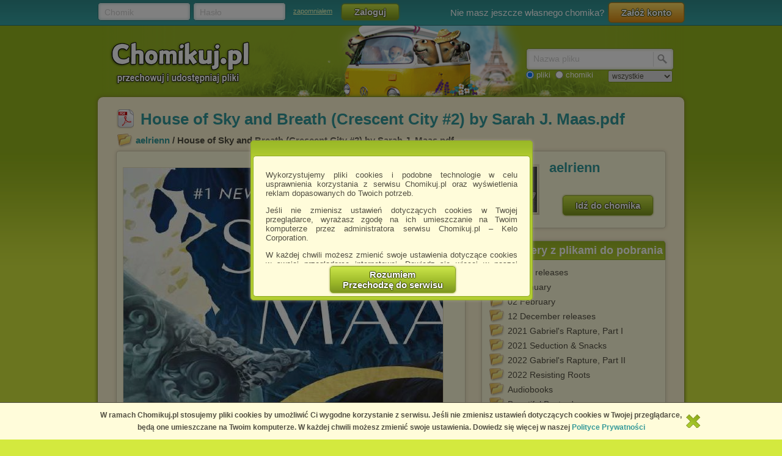

--- FILE ---
content_type: text/html; charset=utf-8
request_url: http://chomikuj.pl/aelrienn/House+of+Sky+and+Breath+(Crescent+City+*232)+by+Sarah+J.+Maas,8028631289.pdf
body_size: 10698
content:


<!DOCTYPE html PUBLIC "-//W3C//DTD XHTML 1.0 Transitional//EN" "http://www.w3.org/TR/xhtml1/DTD/xhtml1-transitional.dtd">
<html xmlns="http://www.w3.org/1999/xhtml"  lang="PL" >
    <head>
        <meta content="IE10;IE9;IE8" http-equiv="X-UA-Compatible"></meta>
        <title>House of Sky and Breath (Crescent City #2) by Sarah J. Maas.pdf - aelrienn - Chomikuj.pl</title>
        

        <link href="/favicon.ico" rel="shortcut icon" />
        <meta content="text/html; charset=UTF-8" http-equiv="content-type" />
        <meta name="keywords" content="0, - 2021 releases, - 2022 releases, Audiobooks, Books in English (epub, mobi, pdf), June 2021 releases, Passionflix, Ruby Dixon - Ice Planet Barbarians, Saga o Wiedźminie" />
        <meta name="description" content="Plik House of Sky and Breath (Crescent City #2) by Sarah J. Maas.pdf na koncie użytkownika aelrienn • Data dodania: 14 lut 2022"/>


        <link rel="search" type="application/opensearchdescription+xml" title="Chomikuj.pl" href="/opensearch.xml" />

            <script type="text/javascript">
                var fbAppId = '146716209155114';
            </script>

<meta property="og:title" content="House of Sky and Breath (Crescent City #2) by Sarah J. Maas.pdf" />
<meta property="og:url" content="http://chomikuj.pl/aelrienn/House+of+Sky+and+Breath+(Crescent+City+*232)+by+Sarah+J.+Maas,8028631289.pdf" />
<meta property="og:type" content="article" />

        
        <link href="//x4.static-chomikuj.pl/res/fa469fce2f.css" rel="stylesheet" type="text/css" />
        <link href="//x4.static-chomikuj.pl/res/fecf21247f.css" rel="stylesheet" type="text/css" />
        <link href="//x4.static-chomikuj.pl/res/0ba441af03.css" rel="stylesheet" type="text/css" />
        <link href="//x4.static-chomikuj.pl/res/23b96fc302.css" rel="stylesheet" type="text/css" />
        <link href="//x4.static-chomikuj.pl/res/3d752c7550.css" rel="stylesheet" type="text/css" />
        <link href="//x4.static-chomikuj.pl/res/bf0a4be460.css" rel="stylesheet" type="text/css" />
        <link href="//x4.static-chomikuj.pl/res/d3705ebd1d.css" rel="stylesheet" type="text/css" />
        <link href="//x4.static-chomikuj.pl/res/cc8041919e.css" rel="stylesheet" type="text/css" />
        <link href="//x4.static-chomikuj.pl/res/9885060452.css" rel="stylesheet" type="text/css" />        
        <link href="//x4.static-chomikuj.pl/res/82f6d5f446.css" rel="stylesheet" type="text/css" />
        
    <script type="text/javascript">
        var __uuas = false ;
    </script>
<!-- GA2.1 -->
<script type="text/javascript">
<!-- <![CDATA[
var _gaq = _gaq || [];
(function() {
var ga = document.createElement('script'); ga.type = 'text/javascript'; ga.async = true;
ga.src = ('https:' == document.location.protocol ? 'https://' : 'http://') + 'stats.g.doubleclick.net/dc.js';
(document.getElementsByTagName('head')[0] || document.getElementsByTagName('body')[0]).appendChild(ga);
})();
// ]]> --> 
</script>
<!-- /GA2.1 -->


            <script type="text/javascript">
            var useNewMediaPlayer = true;
            </script>

        <script type="text/javascript">
            var recaptchaScriptLoaded = false;

            var recaptchaOnload = function() {
                recaptchaScriptLoaded = true;
            }
        </script>
        <script src="https://www.google.com/recaptcha/api.js?onload=recaptchaOnload&render=explicit" async=async defer=defer></script>


<script src="//x4.static-chomikuj.pl/res/b383ffab93.js" type="text/javascript"></script><script src="//x4.static-chomikuj.pl/res/2cb96d6407.js" type="text/javascript"></script>
        <script type="text/javascript">
            ch.settings.language = 'pl-PL';
            ch.settings.staticUrl = '//x4.static-chomikuj.pl';
        </script>

        
    

<script src="//x4.static-chomikuj.pl/res/bc404846e2.js" type="text/javascript"></script><script src="//x4.static-chomikuj.pl/res/c6223ed956.js" type="text/javascript"></script>
<script type="text/javascript" src="https://www.yetipay.pl/payments/js/yetixd.js?merchant_id=4"></script>

    </head>
<body>
        <div id="acceptChomikujTermsOverlay"></div>
<div id="acceptChomikujTermsContainer" class="dialogWindow">
    <div class="ui-tooltip-titlebar"></div>
    <div class="ui-tooltip-content">

        <div class="mainText js-acceptTermsText">
            <p>
                Wykorzystujemy pliki cookies i podobne technologie w celu usprawnienia korzystania z serwisu Chomikuj.pl oraz wyświetlenia reklam dopasowanych do Twoich potrzeb.
            </p>

            <p>
                Jeśli nie zmienisz ustawień dotyczących cookies w Twojej przeglądarce, wyrażasz zgodę na ich umieszczanie na Twoim komputerze przez administratora serwisu Chomikuj.pl – Kelo Corporation.
            </p>

            <p>
                W każdej chwili możesz zmienić swoje ustawienia dotyczące cookies w swojej przeglądarce internetowej. Dowiedz się więcej w naszej Polityce Prywatności - <a href="http://chomikuj.pl/PolitykaPrywatnosci.aspx">http://chomikuj.pl/PolitykaPrywatnosci.aspx</a>.
            </p>

            <p>
                Jednocześnie informujemy że zmiana ustawień przeglądarki może spowodować ograniczenie korzystania ze strony Chomikuj.pl.
            </p>
            <p>W przypadku braku twojej zgody na akceptację cookies niestety prosimy o opuszczenie serwisu chomikuj.pl.</p>
            
            <p><a href="javascript:;" class="js-showSettings">Wykorzystanie plików cookies</a> przez <a href="/ZaufaniPartnerzy.aspx">Zaufanych Partnerów</a> (dostosowanie reklam do Twoich potrzeb, analiza skuteczności działań marketingowych).
    <div class="settings js-acceptTermsSettings">
        <table>
            <tr>
                <td>Wyrażam sprzeciw na cookies Zaufanych Partnerów</td>
                <td>
                    <table>
                        <tr>
                            <td>NIE</td>
                            <td>
                                <img src="//x4.static-chomikuj.pl/res/363a96596d.png" class="js-toggleOn" data-value="true" style="cursor: pointer;display: none;" />
                                <img src="//x4.static-chomikuj.pl/res/170ef71715.png" class="js-toggleOff" data-value="false" style="cursor: pointer; " />
                            </td>
                            <td>TAK</td>
                        </tr>
                    </table>
                </td>
            </tr>
        </table>
    </div>

</p>

            <p>
                Wyrażenie sprzeciwu spowoduje, że wyświetlana Ci reklama nie będzie dopasowana do Twoich preferencji, a będzie to reklama wyświetlona przypadkowo.
            </p>

            <p>
                Istnieje możliwość zmiany ustawień przeglądarki internetowej w sposób uniemożliwiający przechowywanie plików cookies na urządzeniu końcowym. Można również usunąć pliki cookies, dokonując odpowiednich zmian w ustawieniach przeglądarki internetowej.
            </p>

            <p>
                Pełną informację na ten temat znajdziesz pod adresem <a href="http://chomikuj.pl/PolitykaPrywatnosci.aspx">http://chomikuj.pl/PolitykaPrywatnosci.aspx</a>.
            </p>

        </div>


<form action="/action/ChomikPage/AcceptChomikujTerms" id="AcceptChomikujTermsForm" method="post">            <div style="text-align: center;">
                <input type="hidden" name="profilingDisabled" value="false" />
                <button type="submit" class="greenButtonCSS">Rozumiem<br />Przechodzę do serwisu</button>
            </div>
</form>

    </div>
</div>


    <div id="topbar">
<div class="topbarLogoutCointainer">
    <div id="topbarLoginForm">
        <form action="" method="post" target="loginDummy">
        
            <input name="__RequestVerificationToken" type="hidden" value="qPNBPOGo4SQaK9y6VKOgALgoaaOXQbDRgBtNOx0307o5mDV0LWD85agZVxZcCqFD8baQDB23qUkymTx6MngWS0D+wI7RXVVlC0KitB9JpPxv/a7SwdShpJboP8yp7iRjyvm2bQ==" />
            <input id="ReturnUrl" name="ReturnUrl" type="hidden" value="/aelrienn/House+of+Sky+and+Breath+(Crescent+City+*232)+by+Sarah+J.+Maas,8028631289.pdf" />
            <div class="hintBox">
                <input id="topBarLogin" name="Login" title="Chomik" type="text" value="" />
                <label for="topBarLogin" class="hint">Chomik</label>
            </div>

            <div class="hintBox">
                <input id="topBarPassword" name="Password" title="Hasło" type="password" />
                <label class="hint" for="topBarPassword">Hasło</label>
            </div>
            <div class="rememberLost">
                <a class="forgotPass" href="/LostPassword.aspx" id="lostPassword" rel="nofollow" title="zapomniałem">zapomniałem</a>
            </div>
            <input class="greenButtonCSS" id="topBar_LoginBtn" name="topBar_LoginBtn" title="Zaloguj" type="submit" value="Zaloguj" />
        </form>
        
    </div>
    
        <div id="topBarLoginError" class="topBarLoginError" style="display: none">
            <span id="loginErrorContent"></span> <a href="javascript:;" class="closeLoginError" title="Zamknij" rel="nofollow">
                <span class="closeError"></span></a>
        </div>                     
    
        <div id="topbarRegistration">
            Nie masz jeszcze własnego chomika?
            <a class="orangeButtonCSS" href="/action/Registration/NewAccountForm?preventRedirect=False" id="createAccount" rel="nofollow" target="_self" title="Załóż konto">Zał&#243;ż konto</a>
        </div>
        <div id="topbarRegistrationActive" style="display: none">
            Zał&#243;ż konto:
        </div>
        <div class="createAccountWindowContent preventWindowHandle topBarRegistration redirect">
            <div class="createWizard">
            </div>
            <a class="cancelRegistration" href="javascript:;" style="display: none" title="Anuluj" rel="nofollow">Anuluj</a>
        </div>
</div>

    </div>
    

    <div id="mainContainer">
        
        <div id="contentCointaniner" style="position:relative;">
            


<div id="header" class="headerImage" style="">
    <a href="/" class="headerMainLink"><img alt="Chomikuj.pl - przechowuj i udostępniaj pliki" src="//x4.static-chomikuj.pl/res/5506c31ca5.png" title="Chomikuj.pl - przechowuj i udostępniaj pliki" />
        <span>Chomikuj.pl - przechowuj i udostępniaj pliki</span>
    </a>

<div id="quickSearch">
    <input id="AccountSearchAutocompleteDelay" name="AccountSearchAutocompleteDelay" type="hidden" value="250" />
    <form id="searchFormAccounts" action="/action/Search">
        <div class="searchForm">
            <div class="hintBox">
                <input type="text" id="Query" name="Query" />
                <label for="Query" class="hint smallHint">Nazwa</label>
            </div>
            <div class="selectContainer"></div>
            <input type="submit" value="" class="quickSearchButton" title="Szukaj" />
        </div>
    </form>
    <form id="searchFormFiles" action="/action/SearchFiles" method="POST" style="display: none">
        <div class="searchForm">
            <div class="hintBox">
                <input id="FileName" type="text" name="FileName" />
                <label for="FileName" class="hint smallHint">Nazwa pliku</label>
            </div>
            <input type="submit" value="" name="submitSearchFiles" class="quickSearchButton" title="Szukaj" />
        </div>
        <select name="FileType">
            <option value="all">wszystkie</option>
            <option value="video">pliki video</option>
            <option value="image">obrazy</option>
            <option value="music">pliki muzyczne</option>
            <option value="document">dokumenty</option>
            <option value="archive">archiwa</option>
            <option value="application">programy</option>
        </select>
        
    </form>
    <span style="margin-top: 2px;" id="quickSearchRadioGroup">
        <input type="radio" id="searchOptionFile" name="searchOption" value="files" checked="checked" />
        <label for="searchOptionFile" id="searchOptionFileLabel">pliki</label>
        <input type="radio" id="searchOptionAccount" name="searchOption" value="accounts" />
        <label for="searchOptionAccount">chomiki</label>
</span>
</div>

</div>


            
            <div id="content">
                <input name="__RequestVerificationToken" type="hidden" value="sG3UFZSWhUtE3pyA02/lPdKrOcdx4otCh+kQTIhxIicFet9aodMglBNJrYUh6VOJr1sR/3lHAsAGa06sGTjst9GOrMET2GETOP6XYSj0qlOyVF1WrPJUGdRiF9cReBpC/yzerg==" />
                
           




<div id="AccData">
    <input id="__accname" name="__accname" type="hidden" value="aelrienn" />
</div>

<div id="fileDetails" >
    <h1 class="filename pdf"><a href="/aelrienn/House+of+Sky+and+Breath+(Crescent+City+*232)+by+Sarah+J.+Maas,8028631289.pdf" >House of Sky and Breath (Crescent City #2) by Sarah J. Maas.pdf</a></h1>
    
    <div class="folder">
        <a href="/aelrienn" title="aelrienn">aelrienn</a> / House of Sky and Breath (Crescent City #2) by Sarah J. Maas.pdf    
    </div>
    <div class="frame fdLeft borderRadius">

<div class="thumbnailexpander fileIdContainer" rel="8028631289" id="fileDetails_8028631289" >
    <div class="content">
        <div id="Document8028631289">
                <iframe style="width:95%; height:400px; margin:6px auto 6px auto; border:1px solid #E5DDBB;" src="//docs20.chomikuj.pl/8028631289,PL,0,0,House-of-Sky-and-Breath-(Crescent-City-%232)-by-Sarah-J.-Maas.pdf" frameborder="0" ></iframe>
        </div>
            <div class="downloadFileFid">
                Download: <b>House of Sky and Breath (Crescent City #2) by Sarah J. Maas.pdf</b>
            </div>
        <div class="buttonsPanel">
                <div class="greenActionButton">
                    <a href="/aelrienn/House+of+Sky+and+Breath+(Crescent+City+*232)+by+Sarah+J.+Maas,8028631289.pdf" class="greenButtonCSS expanderGreenButton downloadContext downloadAction" title="Pobierz" data-analytics-start-location="fileDetails">
                        <img alt="Pobierz" src="//x4.static-chomikuj.pl/res/ca07ad5bf4.png" title="Pobierz" />Pobierz</a>
                </div>
                <div class="fileInfo">
                    <p class="fileSize">3,75 MB</p>
                </div>
            <div class="buttonsList smallBL">
                <ul class="right">
                </ul>
            </div>
        </div>
        <div class="socialPanel">




<form action="/action/FileDetails/RatingForm" class="RateFileDetailsForm" method="post"><input id="FileId" name="FileId" type="hidden" value="8028631289" /><input id="Source" name="Source" type="hidden" value="Details" />        <div class="RateFileContainer" >
            <a class="button smallButton ratingBtn" href="javascript:;" id="RateFile" style="float: left;" title="Oceń plik">
                <span class="star0"></span>
            </a>
            <div style="float: left;">
                <span><strong>0.0</strong></span> / <span>5</span>
                <span class="votes">(<span>0</span> głos&#243;w)</span>
            </div>
        </div>
</form>        </div>




<div class="fileComments" id="fileComments_8028631289">
    
<form action="/action/FileDetails/ReloadComments" class="reloadCommentsForm" method="post">        <!--<input id="FileId" name="FileId" type="hidden" value="8028631289" />-->
        <input type="hidden" name="FileId" value="8028631289"/>
</form>
    <p class="commentHeader">Komentarze:</p>

        <div class="messageRow">
            <p class="NoCommentsRow">Nie ma jeszcze żadnego komentarza. Dodaj go jako pierwszy!</p>
        </div>
<p>
    Aby dodawać komentarze musisz się <a href="#" class="loginAction" rel="nofollow" title="zalogować">zalogować</a>
</p></div>
    </div>
</div>
        
        
        <script type="application/ld+json">{"@context": "http://schema.org", "@type": "CreativeWork", "name": "House of Sky and Breath (Crescent City #2) by Sarah J. Maas.pdf", "url": "http://chomikuj.pl/aelrienn/House+of+Sky+and+Breath+(Crescent+City+*232)+by+Sarah+J.+Maas,8028631289.pdf", "description": "House of Sky and Breath (Crescent City #2) by Sarah J. Maas.pdf - aelrienn"}</script>
    </div>
    <div class="frame fdRight borderRadius">
        <div class="friend avatar"><a href="http://s9629.chomikuj.pl/ChomikImage.aspx?e=FU6LBg1JarYI12Rff53eE0H2udae4vi48Osq1CholxnkdKX9e56Oxco7vhu6jOjUphslneVxEqJW7SHtSHwYKw7MCwWSQM3e-36LDbqLnEY&amp;pv=2" rel="highslide" title="aelrienn"><img alt="aelrienn" id="avatarThumbnailExpander" src="//profile.static-chomikuj.pl/7461404206,75x75,PL.jpg" /><span></span></a></div>
        <div class="medium chomikName fidChomikName">
            <h2><a href="/aelrienn" title="aelrienn">aelrienn</a></h2>
        </div>
        <a href="/aelrienn" class="greenButtonCSS goToChomik">Idź do chomika</a>
        <div class="clear"></div>
    </div>
<div class="frame borderRadius fdRight" style="padding: 40px 10px 15px !important; text-align: left;"><div class="frameHeaderNoImage frameHeader borderTopRadius">Inne foldery z plikami do pobrania</div>            <ul id="foldersListOther">
                    <li>
                        <td><a href="/aelrienn/-+2022+releases">- 2022 releases</a></td>
                    </li>
                    <li>
                        <td><a href="/aelrienn/-+2022+releases/01+January">01 January</a></td>
                    </li>
                    <li>
                        <td><a href="/aelrienn/-+2022+releases/02+February">02 February</a></td>
                    </li>
                    <li>
                        <td><a href="/aelrienn/-+2021+releases/12+December+releases">12 December releases</a></td>
                    </li>
                    <li>
                        <td><a href="/aelrienn/Passionflix/2021+Gabriel*27s+Rapture*2c+Part+I">2021 Gabriel&#39;s Rapture, Part I</a></td>
                    </li>
                    <li>
                        <td><a href="/aelrienn/Passionflix/2021+Seduction+*26+Snacks">2021 Seduction &amp; Snacks</a></td>
                    </li>
                    <li>
                        <td><a href="/aelrienn/Passionflix/2022+Gabriel*27s+Rapture*2c+Part+II">2022 Gabriel&#39;s Rapture, Part II</a></td>
                    </li>
                    <li>
                        <td><a href="/aelrienn/Passionflix/2022+Resisting+Roots">2022 Resisting Roots</a></td>
                    </li>
                    <li>
                        <td><a href="/aelrienn/Audiobooks">Audiobooks</a></td>
                    </li>
                    <li>
                        <td><a href="/aelrienn/Books+in+English+(epub*2c+mobi*2c+pdf)/L/Lauren*2c+Christina/Beautiful+Bastard">Beautiful Bastard</a></td>
                    </li>
                    <li>
                        <td><a href="/aelrienn/Books+in+English+(epub*2c+mobi*2c+pdf)/B/Breene*2c+K.F">Breene, K.F</a></td>
                    </li>
                    <li>
                        <td><a href="/aelrienn/Books+in+English+(epub*2c+mobi*2c+pdf)/M/Maas*2c+Sarah+J/Crescent+City">Crescent City</a></td>
                    </li>
                    <li>
                        <td><a href="/aelrienn/Books+in+English+(epub*2c+mobi*2c+pdf)/C/Cunsolo*2c+Jessica">Cunsolo, Jessica</a></td>
                    </li>
                    <li>
                        <td><a href="/aelrienn/Books+in+English+(epub*2c+mobi*2c+pdf)/D/Darling*2c+Giana/Dark+Dream+Duet">Dark Dream Duet</a></td>
                    </li>
                    <li>
                        <td><a href="/aelrienn/Books+in+English+(epub*2c+mobi*2c+pdf)/B/Breene*2c+K.F/Deliciously+Dark+Fairytales">Deliciously Dark Fairytales</a></td>
                    </li>
                    <li>
                        <td><a href="/aelrienn/Books+in+English+(epub*2c+mobi*2c+pdf)/H/Herbert*2c+Frank/Dune">Dune</a></td>
                    </li>
                    <li>
                        <td><a href="/aelrienn/Books+in+English+(epub*2c+mobi*2c+pdf)/S/Sterling*2c+Erin/Ex+Hex">Ex Hex</a></td>
                    </li>
                    <li>
                        <td><a href="/aelrienn/Books+in+English+(epub*2c+mobi*2c+pdf)/R/Riley*2c+Alexa/Fall">Fall</a></td>
                    </li>
                    <li>
                        <td><a href="/aelrienn/Books+in+English+(epub*2c+mobi*2c+pdf)/R/Reynard*2c+Sylvain/Gabriel*27s+Inferno">Gabriel&#39;s Inferno</a></td>
                    </li>
                    <li>
                        <td><a href="/aelrienn/Books+in+English+(epub*2c+mobi*2c+pdf)/J/James*2c+Tate/Hades">Hades</a></td>
                    </li>
                    <li>
                        <td><a href="/aelrienn/Audiobooks/Harry+Potter">Harry Potter</a></td>
                    </li>
                    <li>
                        <td><a href="/aelrienn/Books+in+English+(epub*2c+mobi*2c+pdf)/H/Hawke*2c+J.C">Hawke, J.C</a></td>
                    </li>
                    <li>
                        <td><a href="/aelrienn/Books+in+English+(epub*2c+mobi*2c+pdf)/H/Henry*2c+Jane+*26+Lark*2c+Sophie">Henry, Jane &amp; Lark, Sophie</a></td>
                    </li>
                    <li>
                        <td><a href="/aelrienn/Books+in+English+(epub*2c+mobi*2c+pdf)/H/Herbert*2c+Frank">Herbert, Frank</a></td>
                    </li>
                    <li>
                        <td><a href="/aelrienn/Audiobooks/It+Happened+One+Summer">It Happened One Summer</a></td>
                    </li>
                    <li>
                        <td><a href="/aelrienn/Books+in+English+(epub*2c+mobi*2c+pdf)/J/James*2c+Tate">James, Tate</a></td>
                    </li>
                    <li>
                        <td><a href="/aelrienn/Books+in+English+(epub*2c+mobi*2c+pdf)/K/Kane*2c+Jessa">Kane, Jessa</a></td>
                    </li>
                    <li>
                        <td><a href="/aelrienn/Books+in+English+(epub*2c+mobi*2c+pdf)/M/Maise*2c+Ella/Love+*26+Hate">Love &amp; Hate</a></td>
                    </li>
                    <li>
                        <td><a href="/aelrienn/Books+in+English+(epub*2c+mobi*2c+pdf)/J/James*2c+Tate/Madison+Kate">Madison Kate</a></td>
                    </li>
                    <li>
                        <td><a href="/aelrienn/Books+in+English+(epub*2c+mobi*2c+pdf)/M/Mafi*2c+Tahereh">Mafi, Tahereh</a></td>
                    </li>
                    <li>
                        <td><a href="/aelrienn/Books+in+English+(epub*2c+mobi*2c+pdf)/M/McIntire*2c+Emily">McIntire, Emily</a></td>
                    </li>
                    <li>
                        <td><a href="/aelrienn/Books+in+English+(epub*2c+mobi*2c+pdf)/M/McIntire*2c+Emily+*26+Miller*2c+Sav+R">McIntire, Emily &amp; Miller, Sav R</a></td>
                    </li>
                    <li>
                        <td><a href="/aelrienn/Audiobooks/My+Year+of+Rest+and+Relaxation">My Year of Rest and Relaxation</a></td>
                    </li>
                    <li>
                        <td><a href="/aelrienn/Books+in+English+(epub*2c+mobi*2c+pdf)/N/Nascosta*2c+C.M">Nascosta, C.M</a></td>
                    </li>
                    <li>
                        <td><a href="/aelrienn/Books+in+English+(epub*2c+mobi*2c+pdf)/M/McIntire*2c+Emily/Never+After">Never After</a></td>
                    </li>
                    <li>
                        <td><a href="/aelrienn/Books+in+English+(epub*2c+mobi*2c+pdf)/F/Frost*2c+Jeaniene/Night+Prince">Night Prince</a></td>
                    </li>
                    <li>
                        <td><a href="/aelrienn/Books+in+English+(epub*2c+mobi*2c+pdf)/P/Prose*2c+Nita">Prose, Nita</a></td>
                    </li>
                    <li>
                        <td><a href="/aelrienn/Saga+o+Wied*c5*baminie">Saga o Wiedźminie</a></td>
                    </li>
                    <li>
                        <td><a href="/aelrienn/Books+in+English+(epub*2c+mobi*2c+pdf)/S/Stunich*2c+C.M/Scarlett+Force">Scarlett Force</a></td>
                    </li>
                    <li>
                        <td><a href="/aelrienn/Books+in+English+(epub*2c+mobi*2c+pdf)/M/Mafi*2c+Tahereh/Shatter+Me">Shatter Me</a></td>
                    </li>
                    <li>
                        <td><a href="/aelrienn/Books+in+English+(epub*2c+mobi*2c+pdf)/C/Cunsolo*2c+Jessica/She*27s+With+Me">She&#39;s With Me</a></td>
                    </li>
                    <li>
                        <td><a href="/aelrienn/Books+in+English+(epub*2c+mobi*2c+pdf)/L/Lark*2c+Sophie/Sinners+Duet">Sinners Duet</a></td>
                    </li>
                    <li>
                        <td><a href="/aelrienn/Books+in+English+(epub*2c+mobi*2c+pdf)/S/Sterling*2c+Erin">Sterling, Erin</a></td>
                    </li>
                    <li>
                        <td><a href="/aelrienn/Books+in+English+(epub*2c+mobi*2c+pdf)/M/Moon*2c+Kathryn/Tempting+Monsters">Tempting Monsters</a></td>
                    </li>
                    <li>
                        <td><a href="/aelrienn/Books+in+English+(epub*2c+mobi*2c+pdf)/T/Thao*2c+Dustin">Thao, Dustin</a></td>
                    </li>
                    <li>
                        <td><a href="/aelrienn/Audiobooks/The+Love+Hypothesis">The Love Hypothesis</a></td>
                    </li>
                    <li>
                        <td><a href="/aelrienn/Books+in+English+(epub*2c+mobi*2c+pdf)/H/Hawke*2c+J.C/The+Promise+Duet">The Promise Duet</a></td>
                    </li>
                    <li>
                        <td><a href="/aelrienn/Books+in+English+(epub*2c+mobi*2c+pdf)/H/Hazelwood*2c+Ali/The+STEMinist+Novellas">The STEMinist Novellas</a></td>
                    </li>
                    <li>
                        <td><a href="/aelrienn/Books+in+English+(epub*2c+mobi*2c+pdf)/H/Henry*2c+Jane+*26+Lark*2c+Sophie/Underworld+Kings">Underworld Kings</a></td>
                    </li>
                    <li>
                        <td><a href="/aelrienn/Books+in+English+(epub*2c+mobi*2c+pdf)/R/Rogerson*2c+Margaret/Vespertine">Vespertine</a></td>
                    </li>
            </ul>
</div>    
    
         
<div class="frame borderRadius fdLeft" style="padding: 40px 10px 15px !important; text-align: left;"><div class="frameHeaderNoImage frameHeader borderTopRadius">Inne pliki do pobrania z tego chomika</div>             <div id="listView" style="display: block;">
<div class="filerow fileItemContainer otherFiles">

    <div class="filename txt fileIdContainer" rel="9907044532">
            <a class="expanderHeader downloadAction showDownloadWarning" title="Rose in Chains - Julie Soto.epub" href="/aelrienn/Rose+in+Chains+-+Julie+Soto,9907044532.epub" rel="follow" data-analytics-start-location="otherFiles" ><span class="bold" style="font-size: 13px;">Rose in Chains - Julie Soto</span>.epub</a>
    </div>  
    <div style="clear:left;">



    <div rel="Other" class="expType" style="visibility: hidden">
        <a rel="highslide"></a>
    </div>
	    </div>
    <span class="filedescription" style="display: block"></span>
  
</div>
<div class="filerow alt fileItemContainer otherFiles">

    <div class="filename unknown fileIdContainer" rel="8293644037">
            <a class="expanderHeader downloadAction showDownloadWarning" title="Im Glad My Mom Died (Unabridged)_.m4b" href="/aelrienn/Im+Glad+My+Mom+Died+(Unabridged)_,8293644037.m4b" rel="follow" data-analytics-start-location="otherFiles" ><span class="bold" style="font-size: 13px;">Im Glad My Mom Died (Unabridged)_</span>.m4b</a>
    </div>  
    <div style="clear:left;">



    <div rel="Other" class="expType" style="visibility: hidden">
        <a rel="highslide"></a>
    </div>
	    </div>
    <span class="filedescription" style="display: block"></span>
  
</div>
<div class="filerow fileItemContainer otherFiles">

    <div class="filename txt fileIdContainer" rel="8293639463">
            <a class="expanderHeader downloadAction showDownloadWarning" title="I_39_m_Glad_My_Mom_Died_by_Jennette_McCurdy.epub" href="/aelrienn/I_39_m_Glad_My_Mom_Died_by_Jennette_McCurdy,8293639463.epub" rel="follow" data-analytics-start-location="otherFiles" ><span class="bold" style="font-size: 13px;">I_39_m_Glad_My_Mom_Died_by_Jennette_McCurdy</span>.epub</a>
    </div>  
    <div style="clear:left;">



    <div rel="Other" class="expType" style="visibility: hidden">
        <a rel="highslide"></a>
    </div>
	    </div>
    <span class="filedescription" style="display: block"></span>
  
</div>
<div class="filerow alt fileItemContainer otherFiles">

    <div class="filename pdf fileIdContainer" rel="8074859780">
            <a class="expanderHeader downloadAction showDownloadWarning" title="The War of Two Queens (Blood and Ash #4) by Jennifer L. Armentrout.pdf" href="/aelrienn/The+War+of+Two+Queens+(Blood+and+Ash+*234)+by+Jennifer+L.+Armentrout,8074859780.pdf" rel="follow" data-analytics-start-location="otherFiles" ><span class="bold" style="font-size: 13px;">The War of Two Queens (Blood and Ash #4) by Jennifer L...</span>.pdf</a>
    </div>  
    <div style="clear:left;">



    <div rel="Document" class="expType" style="visibility: hidden">
        <a rel="highslide"></a>
    </div>
	    </div>
    <span class="filedescription" style="display: block"></span>
  
</div>
<div class="filerow fileItemContainer otherFiles">

    <div class="filename txt fileIdContainer" rel="8074859761">
            <a class="expanderHeader downloadAction showDownloadWarning" title="The War of Two Queens (Blood and Ash #4) by Jennifer L. Armentrout.mobi" href="/aelrienn/The+War+of+Two+Queens+(Blood+and+Ash+*234)+by+Jennifer+L.+Armentrout,8074859761.mobi" rel="follow" data-analytics-start-location="otherFiles" ><span class="bold" style="font-size: 13px;">The War of Two Queens (Blood and Ash #4) by Jennifer L...</span>.mobi</a>
    </div>  
    <div style="clear:left;">



    <div rel="Other" class="expType" style="visibility: hidden">
        <a rel="highslide"></a>
    </div>
	    </div>
    <span class="filedescription" style="display: block"></span>
  
</div>
<div class="filerow alt fileItemContainer otherFiles">

    <div class="filename txt fileIdContainer" rel="8074859736">
            <a class="expanderHeader downloadAction showDownloadWarning" title="The War of Two Queens (Blood and Ash #4) by Jennifer L. Armentrout.epub" href="/aelrienn/The+War+of+Two+Queens+(Blood+and+Ash+*234)+by+Jennifer+L.+Armentrout,8074859736.epub" rel="follow" data-analytics-start-location="otherFiles" ><span class="bold" style="font-size: 13px;">The War of Two Queens (Blood and Ash #4) by Jennifer L...</span>.epub</a>
    </div>  
    <div style="clear:left;">



    <div rel="Other" class="expType" style="visibility: hidden">
        <a rel="highslide"></a>
    </div>
	    </div>
    <span class="filedescription" style="display: block"></span>
  
</div>
<div class="filerow fileItemContainer otherFiles">

    <div class="filename txt fileIdContainer" rel="8060604647">
            <a class="expanderHeader downloadAction showDownloadWarning" title="A Brush with Love by Mazey Eddings.epub" href="/aelrienn/A+Brush+with+Love+by+Mazey+Eddings,8060604647.epub" rel="follow" data-analytics-start-location="otherFiles" ><span class="bold" style="font-size: 13px;">A Brush with Love by Mazey Eddings</span>.epub</a>
    </div>  
    <div style="clear:left;">



    <div rel="Other" class="expType" style="visibility: hidden">
        <a rel="highslide"></a>
    </div>
	    </div>
    <span class="filedescription" style="display: block"></span>
  
</div>
<div class="filerow alt fileItemContainer otherFiles">

    <div class="filename txt fileIdContainer" rel="8060604613">
            <a class="expanderHeader downloadAction showDownloadWarning" title="Lease on Love by Falon Ballard.epub" href="/aelrienn/Lease+on+Love+by+Falon+Ballard,8060604613.epub" rel="follow" data-analytics-start-location="otherFiles" ><span class="bold" style="font-size: 13px;">Lease on Love by Falon Ballard</span>.epub</a>
    </div>  
    <div style="clear:left;">



    <div rel="Other" class="expType" style="visibility: hidden">
        <a rel="highslide"></a>
    </div>
	    </div>
    <span class="filedescription" style="display: block"></span>
  
</div>
<div class="filerow fileItemContainer otherFiles">

    <div class="filename txt fileIdContainer" rel="8060583434">
            <a class="expanderHeader downloadAction showDownloadWarning" title="Gallant_-_V_E_Schwab.epub" href="/aelrienn/Gallant_-_V_E_Schwab,8060583434.epub" rel="follow" data-analytics-start-location="otherFiles" ><span class="bold" style="font-size: 13px;">Gallant_-_V_E_Schwab</span>.epub</a>
    </div>  
    <div style="clear:left;">



    <div rel="Other" class="expType" style="visibility: hidden">
        <a rel="highslide"></a>
    </div>
	    </div>
    <span class="filedescription" style="display: block"></span>
  
</div>
<div class="filerow alt fileItemContainer otherFiles">

    <div class="filename txt fileIdContainer" rel="8060583395">
            <a class="expanderHeader downloadAction showDownloadWarning" title="Stone Heart (Dark Olympus #2.5) by Katee Robert.epub" href="/aelrienn/Stone+Heart+(Dark+Olympus+*232.5)+by+Katee+Robert,8060583395.epub" rel="follow" data-analytics-start-location="otherFiles" ><span class="bold" style="font-size: 13px;">Stone Heart (Dark Olympus #2.5) by Katee Robert</span>.epub</a>
    </div>  
    <div style="clear:left;">



    <div rel="Other" class="expType" style="visibility: hidden">
        <a rel="highslide"></a>
    </div>
	    </div>
    <span class="filedescription" style="display: block"></span>
  
</div>
             </div>
             <div class="clear">
             </div>
             <a href="/aelrienn" style="display: block; text-align: center; padding-top: 10px;" title="więcej plik&#243;w z tego folderu...">więcej plik&#243;w z tego folderu...</a>
</div>
    <div class="clear"></div>
    <div>
        <a class="rulesViolated" href="/AbuseChoose.aspx?id=aelrienn" title="Zgłoś jeśli naruszono regulamin" rel="nofollow">
            Zgłoś jeśli naruszono regulamin
        </a>
    </div>
</div>
                <div class="clear"></div>
            </div>
            <div id="footer">


<div class="footerLinks">
    <ul>
        <li><a href="/" title="Main page" rel="nofollow">Main page</a></li>
        <li><a href="/Kontakt.aspx" title="Contact us" rel="nofollow">Contact us</a></li>
        <li><a href="/Media.aspx" title="Media" rel="nofollow">Media</a></li>
        <li><a href="/action/Help" title="Help" rel="nofollow">Help</a></li>
        <li class="lastLi"><a href="/Platforma.aspx" title="Publishers Platform" rel="nofollow">Publishers Platform</a></li>
    </ul>
    <ul>
        <li><a href="/Regulamin.aspx" title="Terms and conditions" rel="nofollow">Terms and conditions</a></li>
        <li><a href="/PolitykaPrywatnosci.aspx" title="Privacy policy" rel="nofollow">Privacy policy</a></li>
        <li class="lastLi"><a href="/action/Copyright" title="Report copyright infringement" rel="nofollow">Report copyright infringement</a></li>
        
        
    </ul>
</div>
<div class="footerCopyrights">
    Copyright &copy; 2026 <b class="marked">Chomikuj.pl</b>
</div>            </div>
        </div>
    </div>


    <script type="text/javascript">
var _gaq = _gaq || [];
_gaq.push(['ch._setAccount', 'UA-2882587-2']);
_gaq.push(['ch._setCustomVar',3,'User_Type','Non-Member',2]);
_gaq.push(['ch._trackPageview', location.pathname + location.search + location.hash]);
</script>

    <div id="fb-root"></div>
    <iframe src="/Empty.aspx" name="loginDummy" style="display: none"></iframe>
    <script type="text/javascript">
        $(function () {
            var ex = new Date();
            ex.setTime(ex.getTime() + (3600000 * 24 * 368));
            document.cookie = 'cookiesAccepted=1; path=/; SameSite=Lax; expires=' + ex.toUTCString();
            $('.closeCookiesInfo').click(function () { $('.cookiesInfo').remove(); });
        });
    </script>
    <div class="cookiesInfo">
        <div class="cookiesInfoContent">
            <span class="closeCookiesInfo"></span>
            W ramach Chomikuj.pl stosujemy pliki cookies by umożliwić Ci wygodne korzystanie z serwisu. Jeśli nie zmienisz ustawień dotyczących cookies w Twojej przeglądarce, będą one umieszczane na Twoim komputerze. W każdej chwili możesz zmienić swoje ustawienia. Dowiedz się więcej w naszej <a href="/PolitykaPrywatnosci.aspx">Polityce Prywatności</a>
        </div>
    </div>

<!-- fixed fpBromo banner -->
<div id="fbPromo">
    
</div>
    
</body>
</html>


--- FILE ---
content_type: text/html; charset=utf-8
request_url: http://docs20.chomikuj.pl/8028631289,PL,0,0,House-of-Sky-and-Breath-(Crescent-City-%232)-by-Sarah-J.-Maas.pdf
body_size: 3514
content:


<!DOCTYPE html PUBLIC "-//W3C//DTD XHTML 1.0 Transitional//EN" "http://www.w3.org/TR/xhtml1/DTD/xhtml1-transitional.dtd">
<html xmlns="http://www.w3.org/1999/xhtml">
<head><title>

</title><link id="DocsStyle" rel="stylesheet" type="text/css" href="/css/chomikDocsNoFrame.css" /><link href="/Favicon/favicon.ico" rel="shortcut icon" /></head>
<body>
    <script language="javascript" src="Javascript/Frame.js"></script>
    <form method="post" action="./8028631289,PL,0,0,House-of-Sky-and-Breath-(Crescent-City-#2)-by-Sarah-J.-Maas.pdf?id=8028631289&amp;token=0&amp;showframe=0&amp;loc=PL" id="form1">
<div class="aspNetHidden">
<input type="hidden" name="__VIEWSTATE" id="__VIEWSTATE" value="VTv80tNUmvxTrglLLQItfeQkqHcbGE4BD8W1N7HKEqlZvipm/GEq6LLLYiEZ7VjNJ/xEYSWkMFpdKLHibQDOjniJghRIYc3IZNuCt3zKTZpZFaWbsnNnwaxm3Csg34GrrXiPf8UDTX5SXtyWrY4G8bBBHbc9kG3rg63aMA9TToOvkk1ZmnvmjtfXwCr9E3UvpFXqY50l1c8seHjC5LctUKIfG0bVW1+zyCDDcXweY2T3+KLvhbss/YahZPbTbyQL8P8PTIt+8saaLoScdQhc1VwsO9zOxkXFlPkMoenvYP463DOJw17B2QK7nvn4u9bE" />
</div>

<div class="aspNetHidden">

	<input type="hidden" name="__VIEWSTATEGENERATOR" id="__VIEWSTATEGENERATOR" value="B06ED8A9" />
</div>
    
            <html>
<head>
<meta http-equiv="Content-Type" content="text/html; charset=utf-8" />
<script type="text/javascript"><!--//--><![CDATA[//><!--
<!-- hide
function killerrors()
{
return true;
}
window.onerror = killerrors;
// -->
//--><!]]></script>
<style>

.pos {position:absolute; z-index: 0; left: 0px; top: 0px;}

</style>
</head>
<body>
<div id="document-container" style="position:relative;height:4598px;">
<div class="pos" style="top:0px;left:0px;"><img width="850" height="1100" src="3205746531_images/3205746531.0001.jpg" alt="" /></div>


<div class="pos" style="top:1110px;left:0px;"><img width="850" height="1100" src="3205746531_images/3205746531.0002.jpg" alt="" /></div>


<div class="pos" style="top:2344px;left:106px;"><span style="font-style:normal;font-weight:normal;font-size:22px;font-family:DejaVuSerif, Arial, Helvetica, sans-serif;color:#000000;"> </span></div>
<div class="pos" style="top:2441px;left:345px;"><span style="font-style:normal;font-weight:normal;font-size:20px;font-family:DejaVuSerif, Arial, Helvetica, sans-serif;color:#000000;">For Robin Rue,</span></div>
<div class="pos" style="top:2466px;left:267px;"><span style="font-style:normal;font-weight:normal;font-size:20px;font-family:DejaVuSerif, Arial, Helvetica, sans-serif;color:#000000;">fearless agent and true friend</span></div>


<div class="pos" style="top:3454px;left:106px;"><span style="font-style:normal;font-weight:normal;font-size:22px;font-family:DejaVuSerif, Arial, Helvetica, sans-serif;color:#000000;"> </span></div>
<div class="pos" style="top:3552px;left:300px;"><span style="font-style:normal;font-weight:normal;font-size:19px;font-family:DejaVuSerif, Arial, Helvetica, sans-serif;color:#000000;">Books by Sarah J. Maas</span></div>


<div class="pos" style="top:4540px;left:284px;"><span style="font-style:normal;font-weight:normal;font-size:19px;font-family:DejaVuSerif, Arial, Helvetica, sans-serif;color:#000000;">The Throne of Glass series</span></div>
<div class="pos" style="top:4578px;left:228px;"><span style="font-style:normal;font-weight:normal;font-size:20px;font-family:DejaVuSerif, Arial, Helvetica, sans-serif;color:#000000;">The Assassin’s Blade Throne of Glass</span></div>

</div></body></html>

        
    </form>
</body>
</html>


--- FILE ---
content_type: text/html
request_url: http://docs20.chomikuj.pl/3205746531_images/3205746531.0001.jpg
body_size: 174309
content:
���� JFIF  ` `  �� C 		
 $.' ",#(7),01444'9=82<.342�� C			2!!22222222222222222222222222222222222222222222222222�� LR" ��           	
�� �   } !1AQa"q2���#B��R��$3br�	
%&'()*456789:CDEFGHIJSTUVWXYZcdefghijstuvwxyz���������������������������������������������������������������������������        	
�� �  w !1AQaq"2�B����	#3R�br�
$4�%�&'()*56789:CDEFGHIJSTUVWXYZcdefghijstuvwxyz��������������������������������������������������������������������������   ? �~��ozu+�QEH�i��J�h(u(�IH�"�lI����^��>���O,vzc�uFX���N:�S�+s��(�ú,�Ґ\)Hc'���U�}��Ƨ5�܆K��2;����ф��{�hgV|��>!j�$�cӯ�d�Q7��U���O��QG@:+�zP��%lrI�Q����*r2�@FXS�r!��(~S�����,D���Q��"��L#�ޥ�R�$�i�y��0���i��	�M;;w	.�n*�u��.*���qCN�,��r��Hx�q���j���Y�#�,��#,-�ک��x���kt5�995f$R���*Teh�	�`�8�Ƕ��ow������/<b��C��ac��<
Xe*�A�J�{������*ph�M�dj�
�mݩYt��7֗qȩ�Q!8�TG�6�G'4KqRm �� \tk��*P0�J G!!�߸���v�����P6� ���8�����<��"��Ԛsu�p>ꚋ�8BTǊP�F�g,j3'`3K���rr�Le�)����=�*U��aT���8�4g=*��I�hIv�7J9�0��da��a�Z�C!*{U�r2?:l��\���T%�X�2:ҕ��F)�Þ]�j{�75�M(�=���d##�<t��T��O=ꢮ&�ƻ����z*�Η;FX���b�I"^���<T^wρM��8��S��2����.H�nG�����Q�.z�Rʀ�­j���$��ӕ��Ȩ�M�q�ڛ���\��1�I��֕>�頇�pi�ǭi{�Б:f���_�QJ@iN�#ҭjKncV�y4�@ 8��s���1r�#�mXB*��D�sޤlm'�?�T�'҅��-ƨ9#�#�"�!��펴+��sB�<(<�qڬ�C��AⳒ�.$�P�<G��Lg�t�H$f`=��sE-P�&M�:R	TF�~*���Ԟ1֛�z^�*&ipI�is�4*l�թ�9������:\�P>ROJ��<T����+����RJ���&���E�R(��"Lr��L��������A��o��Z��>QH���M �f�H��ڮ�a1�f�r�P�0sM+�[�A��KQ���[Rc=l1��_ʽ���/| m	���hʞ�~e?���W�W�|"�?��U%��"��`��5�Q��."Qh�ҕ�{��Fh��ؑHz׎���aZ(��
a�N�M��m0�O�*��=FG#u����!�`QN��E \�-Sj�
)�H�.�(����u�
��Yʤ#�eF-���ֱ#�n���#=6�[Jۀa�sJ�C���B���+*k�q9���z⟩J��`���j��@�X�$�;�=j�RQH�V�<��ޢ� �O6[��<�o� ~f��O��]���<I�^�K����U!�+�0���^���w^i��x�.b��Z��� �S{��@~�L�$#8��s�Jp��~c�GB��3H�t|ӿ�����o\�E P0��B�+�Ԕ~��D�%桱�'8�"�곥Kl��}i�GZ�g�|V*2��oV�p;���\�F�ё'�z>H'�קZ�������1�2MK
G�D��槁�J�lͫ"���:j��r1ϭO:|�Y����Yq�C�)$�����H�A�`01�M7a�*�U�8�)�Ȩ�O��V�,-iH��!rsR`(4� �z��E��*��
W�;���1��>I��Q�Jp.���R��Z�n9ɥ�҂A�78���Z� �1�L��@���h�,
��R�p~^j9C����H�QR�7m֜�֚�n�]� K�E<��d�������ާҦn�*��R	9*�r��؎�?$��ޔR��1 �O �;R�|��i0ۃl��B�DN�C�ç�B��"�Yn~_��4�T0޽*�Mh+ٕ1�>���Oֆ=��i:s�VI��q��A=*�/��ۿAQ@��lm�N�̮E�RQ3o[ 9�7�&�7Q�(�'�?Q��H9��eP�	�[�Tr�nL���@�[���U}��S�Q�RV\{zˀ)�e@�Ѷ>3��Ȅ�4 ���)I��w5+����z�$�/w7cI�V.W��9��5	�b0#ސN��Qϩ\����4�y�����A�)���-O�W�RZ�>�Oz�O9>�\^)81����X��8>�pwٓ.�9�1�H���JAY���z�P�r*'S�A?JR�lT�nZ�f��L��wLf(8�VT�X�����"�@$-�$`���$q�ݽ��@z+:pm�}�N>���� �ڝ?U�S���+w��ZĭrN@��"���|��*�A\�7����D�	<��㊝>Q��tB(͊� ��HSy�G���Oc��V��c�.���FݼS��\Ұ��Z�]�D8���:�@�;~1�b�G�A!���l�i	_C9.�qL�9=1��E�O�)u-U5陒������k���<ם�r 뜏lWџ�~�$F�68�����Lcp��s3�����i�^A��)��L=h ��-7�4Lj}1���7Zojq�M��ch�������r�SڮpI�����oG�n��N�u-�EJ�cvQ�z�wv����SR�t�K��X�ա��!$�W��6�ob�1�!4�Xc�
y#>��TA� 
V�]T�r�'s�~(������i�h��.�W��%p1��}�ꗂ>+-��z~���H0/c�Y�o���p�5�x� So��/������*�� ���Ƅ$�kS&����O��N�s%��9����� h���tϨ�q�?�Gcݕ��"B��c��#��c�uv2i��I���'� e�U��Ew
M��	,�~V���R���c%���2�t]tr}�x��j���-�uC����?y$�6��I?LW� dd~t8���s��E�,x�A��ZԺeđ�,AK2t9�u5��E���^�v����v�  +�׵vӗ4S�s�*,��t=O[}�3܅p�ѡ!3�{u5����ɡJ�]���pcm�����+��q�hڇ�4�����Eg�#�"S*�3g#��](����?�5A}�u+��I>Ι��f��#��+9�JV*
-\�8��L���ax��-��Ld���4y~��v��˨��2; d��5�]%��L��K%���d�X��;�vڑ��z�rs� }�I5f(���<l���<�,(��� �
i�?��w���t{c��q�6:a2߮ �h��e�{g�/i�M��4Y�����Z�L Ę��2zr=s�
� ��,t��~�w4�wT_�x�sx�M?�v��,	ukq<�M?,��}p>�����=sŚ=�O�ɦ��K�$c���q��)Z��9%�ty������$�g*�w�DqA���(5���oH���k��.hm�h�c4��o8?Z>���o5iPy:e��<�3� ߕW��w��H|%�#g�k2X�y�ޣ5��}Q�s�_Xk>$�ٖ�}���RR@<�I�� �-g��K��'̑�j3���[�2{�/5��R9�"$
�g��>%6p�i�=���iqCi ?~w-�9?P(�kT�3��l<;�6{��k[� ��x���� �Egx;G��C��I�l�������*@��+W���^�/��.LR\���f��n�!sX�8�-�xt-%��N��ae9�_��{u��ZA���M+\�dm����N+��N��x��ڮ��:Ұ���w2��a�}��f����߃��|e��9;���U�g��Bi�w+~�YԚ��X���&Ȳ��H�K7x����o���[��Z���4_����¨?y�9���U��%��<_s�,��Ӝ�h���1�c�rJ�֯�|��N��^�d������+�7ԩ=t2��G��.F�N��y� ��I̲8�  }�e4Oi����#ҵ{8��nي�5���g5Ö�����u����Z.��k��%kg���Q���L@�d�Z�F*鐹��"�q�Yj���ڼF[9'�&'nW�ƣ�Ş�u�Oi�YA0�(|۞�թ�F:O¯j���b����mxzm2��Rk^���|E��n �F
@��k���9�0�3���i$y�tHt��i:��Qb��XUm���t~5����w�v!����u��\����f�*�|S�f�v�V��T��吗��Ƕk����>-��|+=�h�yu!��`!|�$�c��&ӱI\��|=�2�H�h��nx�\]��V�<��%��zW���B>�5]�o�;�˧_���!3�������T��lK��t-I�-�+��P�ر�i
�L)��]h>�L�Oi��=�w3$�I�ىʎy ���~ҿ��Q�i��n.�GǦ@l}'�↢uO�{FV7�0 �0P:KYXMX��K;]���WPӭō���g@V0� .���@k�HZI8#$�T@rs�8����Eۤ|����Y�?��1��ʫ�64"��ڒ��bӢs�<猟e>��Qj7c��o[xj�C{Vܒ۴s8�3#|܏w<{T� |	��6��d@�	��8��ǥkx^��!|8��g�H.4�L\��q�3����JY�x����Y�"��{��ߞ$���ԐMf���U�>��k�c��;��Goҽ#ă@�e���?�,u٬V��[�uurz�{�U��M I�M#�;/5s��,���V�~#��u���;W��v�#��xu�I�ޓ���U�&�}f�Y�_M�����3�lV�vZ_��-�k7:?��ޥ���E� -�~Ձ����G<*�f�d���X��7A�׿Lֶ���^��E"����������9�:�V$����~�,綻�͝�ח�{�,�:^A�떁��Y�Y��\d������K��c⸴��u)�-o	2c���=y�y�n��L��0x�kJN�#ԼA/��_xU_	i�O��#ȥ�P� �n�5GI��|ui���4{�;G��{i��������ҷ�o|=��M3M�����ۭ�ХpF9�C�� �o1��֓keiz��.��,������Y��=��Mӵ;�e�+$���L{����,0q�Q�i��w�������5���������i�2��>��b��l���;��0�$�� }UI�mmsA�?���O;,!��cSW$��[�-�,.����.�m흐y��\�����\��V���Ͳ�3Zǂ�s�� Wi�+��T���;Z���$��n��>��̞�h��Pѭ|D��W�`W�/�� ��9 ��u�n����:��/KG��D�%����Nx�X� �;e����$��kt���xK��� ���G�+��y���-h�C���� �4�]&�F��t��Y�z��"���gF�n�w�A�����f��{�?�Y����\�΋o�\R0w:��ڻ�/���Y-��kc�[���������s�M�Z�s���{z'�l����n,�>pB��R9����x_E��_�]�{��4�H�)݅�\��t�+�7P���,���}���O*=�����J�󴘎���~U�r*�n�&�<��"��m���z}���:"���c�j��6C�揪�^i��:�!��EQ���\���=H�
wn���ώ�������  ��\u���JW���vT�Et7VV����}�}��3��w(#��k���z�n�w��8d�j���t��I���5�[�����V6����D+pxm���'�/�q���o�k����}(�� � xOH�'��i5;����X����������������!1����|�/b��5�xu���~q���}<�_B�U�����o&���̖������P��v��:u�_t�A-�֣,o'^p?�Ѱ�xR��^ �{��c�bm�eS��ܜw�Z9��xs�ޕ���w1iL�OI  �T^1�Ox+�Z枭<V���8Է����!7�rܨ�4�Z/!���������s�W-��b��ͧB�Y�.w��ϱȭ]�#G�{Y4�&�q,��r��0��z�|cwiq�-"[�'M��K��o.��8  :��i(�C9+�O=p��Z��߈�4���L�
�?��5?"���A���:w�<)y�Mj{�M��gg�*�Yp� '�2?�u�gh�������};Nzχ�󴋂Г!%�#?�m��1�X������M��i,O>6�A������Ӯ���������4X� ���*���r>��ß��}H��c�<� �Z�R�����f���;ĺ�� �-�e�0z�W ~��|3�Y����z����!�)�np=}��+Y�|o�,񲙮��>	ܮ��c�o��w��Mt�^�p�9;}G�i9l�	5�14=wF7f�s�=:�G�!{�d�HCn�8�/k���z]�����i�$��M�����\n�� #N�� _P� �B��|Y> �g/��Vk�4��m�kK������H�����e����b+���3�ҽᮠt�x�����&��+�ލ��xw�T���&@��<g�<��z�R�N�rZ�~"�V�.��YXE�1�D�,�ŉ5n�D�<ac.�jz��be�/�(�b%��V�-O��ZM�U��������T_l��!�-����F�6Yc�� 
��{RW��ߑL��ú�j^�����X��;{�_�i|=ym%������Ķ�$`��8�"��xd���(#�WfV5�{�k��'¾��̯l�M:���N>��m��$�e(�j[տ��9����OhY&vV�
?��Y7�F���"���]��l�RySڬ�H�T�9��z�O�Ҽ&�d�v-b�4e�̰�FH�>#K{�gk��j�b%���N�oIO#�J��h�r�_/��� ��޽��g���k�ׇR��b׎����*��S^2T�v����&������!urc��\Tbe%��������f���r����8�����+KX���c�%
�� 1�I^|�J[��1Q�*9\� �RUy��+9;+����'z����c�M9󫍫7�:�ެ��?J}F�t�&+����gp�1��	��S3E��:ӱ֚:��Jo]Gq�]Wz�mz���*K����z�̵�$����MA�u4��iZ�t,F2ا�O����$H��@|�ze�r^0Ԯ �p�mH����և>V���WWG�ڝ�_j��l 3N�t�b��T�R0#��$~@P+؎�8�w9�9�x�7~�H��d���}�� �� J�Z���8�pSч5�>��h�e�E�' ���1։$�ڼ���R�Emi�̖Ox�#�ȯGe"����$�t�\��|\��|4��xX0c��Q����ׅ"�W��}cw���[�o(��QԌ����|��/
��]i�ɖ�\���}���t�+�Q�rF8�[S?A���;z��KL�4@�	��F櫮�p��Wh�7?i'�Ŷ�9�j��z+�Q[�����`�k]�����֞x�������,s������i�%}���qZ:6�y�����[���� W��T���O�9�UȚ;�+��'�����E}k�_iI��xU���*ۆ?OʩJ�/j0����n/b՞����e��vv7	x��������:���~']\[��k�aJ��L��p��5B����4�!/�؅</Eϥl]��w�X��&a�C:"�X� ?�V1�榍�Vt�B�ii��֋s4�2�kv�b?���Vᭀ�L� ��SH�]C��.��3]���z����ui�bR�bi��� ���ᜏp+1Ww8�L���J��NVD��5��3��y�2H��֮��-K�7��L��de� a�dp��?Z� "��$99n*�!I�s����L�	��%�?���B͟Q�\����>"�7��ԗR��� p�f7\��p9������ҟ��x~�C��go+LB���s�7��е���0j��XAp�G*q�� ��TsQ�'=�I!�g�u?T��m
-��ȭ&?��l�Q��/��N~l�Ol���i�NG5an
��Dc��kc{Q񦧬xj�C�b��KR7R#y���c�sU`�R|ǁQ�K�/��l.b��u����i�®�����g��y庺y�b���ݏVc�O�UcR��N~j�{�h�W�M�Z��{y���[B�PN��y�Ҫ�k������s?�6�$��bğS�c銩q���bI��{�I.`�4��f�N��,�%��#͎�?#���� V�����O8�`��̄�9P�Α<g�/��J�5�ʓ)1�T�L�x�%���M!�Oxe��b�b�I=O/\E��jM�� ��w65�rMkTK� ��XJ��l��	 �,yȮ����*��h��(_�\�v�s�3�W�gޟ�
	���׼M�x�� �z������ڑ����U7]��g��
� S��է9�ե8�2g�:�?�n�g�Y鏤��pZ&Ț�ݝ���wZK���儶v��i�����yl�ВI�j�#�3�T�7*?*#�M�¾(����60�J%��h����Њٗ��̹��;�d�?��Wn <f��O�։�nl�O]�k�XӠ�����Kd!�'�t�⾠��|=�دNI�K?�����\��&��F��CP�յu����g�$�պq��-�K�]�L�����'�����?�㚧�� ��<m����$&��t�F�)L76��z����o'�k�Ț�Þ������ R3��\������-��ōoY�׵i�;���FHP�`( ��|Q�"����4K��m��{Vfڠ��v�pMc��jE�T����s���s6��=���n>��kj�Ȥz�h?�=���ɦiW��H� ����9���{W2���T%d���C��i����[�N�[I�5������ua�~E��^xoG:bi�Uտ�Ө���*� 8���Eq�Y1�4����V�V�Y��վ#˩��i7�t �>�V������� �E||040-��7M��;�'�Y�r���C���44�SR�_����Ɖ	T���f��_oA��?��� ���?��R��~eϯ5!B@*A�SC�jMZ�]=*I��"�Ή��n��<~U.��MW�7��I��da��) �`k?��SJ�g�T�wC�ؔ�xmo&�Y����ָ�WW��59�B᥹��ߧ�v�U s�G�qMt�x4�Rwdq�{����뷺ŭ���n��@�O�o�a)�֧I7`V�Ww3��|�!�A�H$`���k:�爵��op���uB��g�TeJ�I�=�RnQ���~"��Ai�i�V��q��K�<ǈt�>�V?��Y����95ˈ.���
���y`0*����L���&����=���-����9�Z��>���_ݶ�%iXc�v�VrՄ��YS�VT��4�5��3C���[{�;� �I>��TU�8�@#�yg�[l�D��׼Cw�{�{����H HB��X�rO?1�|?�_�2J�2�[�s%��'>��`��R���kʹv1�6�n� uT�D�t�K�@COem�������.Y常{�ݥ�BY�c�1=ϽF9�Jjc�&�斧������,`X �t ���f����a��<n��@to�!���<V?zy SqMXI��b�Y��$�3��R�3����{�Ɂ������,�� ��ז�g *��.���_@G���C�	�3��ԏ4K��es�����Q� ;�'���kŵ��޵�Z�hL� �Mi��>�(9 �nQ��2�04'$���׭0��P\�6�M�:�B�Oje4j�Y�4�)�y���#�(�QA%�(��IJ����Q�p}��ԴR���,GEz��-ݭ����o7s$��� A��u�W��n���t�
�f>�I���ԡy�L�y�s����^�K+����n�w�x��5b�H��ha9_C_�ڔ�W�������"�V8#��}::q�z{W�|.�qԮ�_� Z[;,HG����#�W�s������I9�ua�Q
����-��Iq��Cف�k@�3��#Ǿ5�m|wu���Z�f*�>�ѻ#�9Ȭ(�����rQ^��~j�,r\�7����T.$U�^� �p;J�¬ma��W��#�,^!�4�Gl:����oa���j�o<=���"��Ӗ�э��ld~���te�Q{�X3��C�}�:שx��Ώ���|�dE����KpI���0P0+���E��������u��F)�Q���sSKЏSP2�\��꧰�9<TljL`f���k9lh�+�����I8����	�+�?z���M��B=N)��?x�����:�M�S;�� i��0@+D��d�݈�h���{P�'=i��g-�ܴ��?f��̠w?Jc�rO������?���@���|���2i
��"���ʇ4��s�M/�zz�[���AO4�d;Ǳ_�'�l�mLT�
p$v�֪0���0H�aX�J8Ni	%qNl*�ƴ$a�g��R<�
P���#���-A�nS9n��"�ӁW�U�.9���b6eB8%�J��.�s =��`��P�F���^��4Ni|��G֫�5(��MK�D�ɹ� �Τ ��l�=MMq&�U�3�]��r�ނ�8R6rj�x&��z
�2��z��*��������G��W]�\�b�0�P��G���0
���Ҳ�a��r6��	��T� �>��+�5����'Ҧx����MX��1��[0�Lhp�N���x6&�)"���LD�!H�M*��A���6ےj@�y�5\���:#�>��'�9�;29�9�i=A6��"ZP{ե=�H�N��W@�e}�:�?��y}*c5��iZ��H������p�WL�0y"��H'�§�Ci6|�T��FZ��X��1�Q">�!��嫊�X��uZ��0⣐�F�J��:=H��S�����R1
~�5��U�VO��޸��V;�t���B���Ҥ��u C��"�8�Ӂɦ�F)W�Ub$>���4ӷ`V�c�P��R�i:T�H�ȭoYC��e�\��3�f�0s�f�;��.�˭VP
X�D�����?�eV\�m�A^VG��O�?��b����7�$��K�#���i7s�!�H��񜠨��@�o�
���>E��;f�}i��?+>���O�H:��q{k�$҆�����!\�j�nA�j�Ռ���i	����$mɦ�.�qM~���cr(��WrI�o��A!,})c���-���M� ��� f������Y��[�j��r��ZZ�h���P*�t-I
�~"x9�Y���dMBس�Ys�c���+��;y�p{ӌ�wW���x�x�B�!*��Ai�&>j�� �Zv����
�+�� �]y��	�ڼ�k�õ%vqU�vB���W[�O7��YV�ak�1�/��>�?�rY�ֽ����x=��.]��p��1�M<MG
\˨Q���;�;84�H�-cHa�mTE�����\���QI�[�������[@�[j���������n�$����+��X�Z�/��(]/D$*Z�PQ������pExJ�N��ڽ$4��]ܖ&�23)^������E��ͺy>[{�~��oz����i���i$lC��W����%8;�j�SV>��t�]wJ�ӮS1̧(ݛ�_:���7^�~�rD�˺)W�������C�3H���ho�m��	�T�YN�⽌��;��������5���_��monb�.C�AU�x��,WRD�$��˽�~��j8�Vo���FP܁��z��2�O� ���eaq��[��!y�qh2I��y��4o �ƭ�\���,��q��:�V�ɡ��ly���ľ"�M�٭�Ȟ�V�q��WS�MJE���n:��f�"�<]�kY��x4�}2�|��lJ�԰�=��^{u�^ܹ{���\�i$,S\�J���OC�d�����v�kr?�j��>	x�M�y����(ϗ0v� �g�9�����a�d#��;▷�^D���ڎ��G3�p��{u�|VK�j�.�8��n,��	T�D*��EK�'#�}���?N�%��x�,��.\���9�����I�GZ�ܖ�Z��Uy��S�b��D#5���� 'oAI�9�6р*��qY]"֣��+�����<[q{��?�[4ۊ��
�{��W;n8��?q����ᧅ��<'L��X�rG ����~����%r��|�a+#+$��Ras�Ww�cÍ�� <��Zߏ:/�_���O�\�{֐���i�8��ڒ���;a�E�
M?�ZBʀd��U]��ؤ�L���B�>kZ��i���i��BTGg�p>�Z�����h���ZN;S�{�K��m:�Zkb��3����5=4}L��Mt�/.�4�/��3C�w���Wv��Yu�UNWS��N� �WINJ�"��vh�O�/D�.�����Շ��\����Ś\L��p�2Z؉8�j=7��4��Z��?�;��� �g��-d�+mv���p�0�ԩ���QԊ� ���(�+I������PzU}�8�����^0�@�(f�t�`o �*�
��:��d��[�	p1��Xv8�N���QOF[���Ƣ�~}��[�) zSv�p-�~�bϽtDɑ`9�4�M�F)x,F���Nhb�X�)��NE� ;ԯ�F��R��q�ݎ*u-�AJ�)ֵ�-���Y�+]*�/!\�@2[����M�q�~o@k���N�����P
P��g�����T�ϒ:
*�ǉx�E��~ �Ҧew�L+c��k~DV$��#������c�`A��.9(NA���Ex~~`9����/uت��py54����)P. �z����M4�i�Ky�J���g��Y`��pj�]�\H0�ڪ���!T��D�Nq�^��|!�u��P���D��:�/������O�澪�z���g��V��U�^#�O��x����SR����&��nw�¸� �_D|w���� ��� ��w����٣�N�r;!�j�2J2��ԝ+HȆ�D4��$R 7'֤x�Oƴ�\����]�>j3�������p�LX���\o�� ={��O�k_��/�ՕI����7��k�5�F��&�,;h˲�|�����)�*)����!��?���:����䄃�{TR�&\�Z>Y �U�p%n���m��cf[\����n6e OL�=����V����#�8�)\�})���Zs/����f�#�����lע����l/�ݜc � t�I7��}bf:������ ����<��!� ���^�q� �� ���R���vB*�>(Z��]j�V���H ȩ�Ȩ�*UN+��l1�]�������^�wc��a��  ��[�ofGHi�0�3X� ��������~�Þ����D������0>���o�Z�~5����,`ʈ��˂���R�{7#�^NcZJJ+c��3 �Gr*����7S�+��5=Β��$��Z|h6�M>�J�N�1��ڪ�v��A�g�5�UJ*@Qx���J��U�����3Y�VwBlpbW4f�~��"��6i��4���J��c(��w$���\8�+���v��ƥ\g�"�)3���k����R0���z}���ZӠY���?��Ts�EH�2�����	WDwGy?�J�~�!��#>����,��Y-o �{y7W�O�{��̉��/)�]�qQ�3��6އ�i�mޭ�GieM3�{����WҾ�O��3e�;�>c��3�G��~oNѴ�"!�c��Ā1���q��x����m�ҥ˨�qMl����5A�w�������<���,p� h�?\W:���H��x����x�R��K/���Tȟư�\�P�Kɓ��$��iH� 2I��`�y�e���d3���&��>�a������^�|O1��-��u2����kڼ=�'�E���.�������𩭈�b�dB�r�:�����zW����L�ut0Ï�����ח���M�zm�����Ul3��=}+����sɮ:xH�ޙ�S����<C�-c�w�Տ�k�0=���犑ڔ�I����B1�Q�ܥ�=#���������԰��ٰ?M����eԑ�R��6`��8�,�\����]{U�#��l�>�� ���F���|K��ke��$O�*:���k�R�[��1�;#�R:�� ;��w�S��V*���GPi�d����T�%���)��NQ��>HʞV� �����J�Ěv�!y��G��V?x���H Ti�p)X�W\_,t9����&�*�6��J�0b3�5�Vwf�YL�t��#9���*�OzT\c ��\R�KVU����� �A╸�T�i�M0~�y�?1��+�����Z��YVZ�� �xn�7��KX���h��!umTbW^
����}My��u��F|]g�K� ;E>�>A>���W<��vZj-@|H���?�.m��f���*2@>���|�������ھ�M�Ʈ�
��k����Q���j%�Ln7/�s�4a�f�*�m\���C$��pi�L_�=)��
�˱��p�N�ӣ��1��'?0��K�qߛaJ����� �?�� ��k�� ����~s�� C� �U�lF�5����$h�6?��O��&9]{�^��As����� �x8��Kk%Դ��'�qN�<`��L����y�jM�W�]wN(�i�z��o�Y믠�#�it��Fl�r(���0�^ݪ�ֺƙ=��K,�FV���_/xWO�m97��ǡlК��$���\UҌ���6ՙ���ͣx�� L���I�Y��?���tQ��A]�����F�
x��.���+�ʆ%�1�⺠�a?�yp�9݃�Jn��� ��R������$Ҫ�83�j���")�s<����Tf�B���{�t^�����V�j�F[͚L}��_�����o�m'��q�x�	gK�w͏,�L`�k��M��!��_J�.�Cg�� <�ı� �ז�{qk}�SJ�QI欃��wg?�a(���t)(�`_�é��Y] x����l� �ھD��};V������ѿ�?�}_�~xr�T���̿�pp������e�A�X���S�:K����gB\��c�etyP_��ܒz{S�n3�)́FAҢG�"��G*��� ���GqV�<��S's�������r@3Ҿ��w� $�C�ʵ�Cj�����I> ��� �U�+�tқ��>9`�*зO�'������?0<W������ ������ܡ�����i�F��U�0⇏����L��A�O�F��|��JF���N�8>�8��{w�>4�h�h���
���z� ��x��^�üя�t�Ww��3���� $� [� �V���Xt���߈�O����o�_(��uw�޹^�G�gȩz�:���]ïz�QꈿrX��j9�.�}*� ���ɡɽ�ȳ���W�~`jv<V�w�����Ak�����^�q� �� ���Ne׾�9+�.?��_�������*�jX�
k�l�JF�<�z
�O��9۹` ��ԍ.N:
�K7�R�D}�j�c6��i�N2zSw*�M$ӱ%S�;S���ǽ8��;��9�)J暠�J��5��rM,G,.�,m�6S�w����Ծ����4�H�!�r�H���p�#�o�_W�&�,�!�ۭ�m��+��rK�ׇz\�E%a�^3��#Gw�ۤ���#�F���T�5��;�����1\.������uTRdr=h�B�R��ZJ�K��Y~_Z�\:�^GZI������MnF)�� �&�eBF��d`����c*�)p�+��L=*veR	ȩ����3ch�V��Y��ԑ��2W�����s��:ᗑ܊�Ÿ�Y�/�#�I��q�����К��΄w4謣O�q����ks^d2C 	����@=�5"U�"��WT#$�frh(4������`��-&q����~���N�k����.2�% �#��]uR�m!�t˫	؈���p08n:��J2�7��Ց�֏�O��i����*�q�~�rk�<'�M+@���CxNZic���ZzO��_F�a����r �׵y���%�m'A���1�)!���S�մ�3��F��(F���o⏉zG���v�}����	�'��^'�?�'�i���8�$$c�^���L?9��O9�&Fkѧ��c�}NZ��ݞ�URI=�� ��R��c
�E�.k��sM�޵��S�zU'}���E��Yi�L�����#2}pp
���x�b�����Ǫ�9ǵv>	����op^�Kc����Г��⹫�v�GE
�|����0ӼRZ���e���'�'��w���/�5_
�m}�꒯1���+�O��A�RĶ�3���l��}8�������4Qȇ����5�
����tԵG�)�#,�ϽC�ƾ��ZG��1�]�p����~���� �vo��"i�؝�Ր�]1�	3Nq�Ʌ���OB
i$PP��u;[C�-�jTh�6=jN6(����f9=�@ڼk���q���������8��E6zv&m�!�����W�z�ߏ��f��X�?���#;5=U>b�6� �ϰ;G�k��.�S\��<���� �&�u��L���mՎ~U$�c���rʘS������)#O����
���5� ���Ϣ>���>�ϙ��ӱ$��?�������~��D_�"���w�� ������F|ag|��ԟ*�q�7��k��q$j덭��q�\��:`��f|^bq����Os��"UNXWg�/B}��)�������渫� d�5��y�i6��=��X~[b��_7�@>�_�<����T��[^�A�F9 b���|?������0��<�k��� �O�O��Z��Q8/��N���y�� A�=q^���� ěG� ��?��e�Y�f w�R^���8���]ρ�COTq����ǃ5�ύ> ѩ�N��I���n]�oϱ��қP�ŵ��F���8��'?�},�M$��`�c�k���� h�U�.n�y�$�J򟉿"֭� �|<���H��
@�m_Q��'�'���\����)ԟ^�F��#2��Ő�L ��d�`n{Օ*ď�8�J@���F�ќR��;�����s�AҤ . �c�h8q�ZV��9�U�&c������Z�� ;Z���z"�Y� +
C��Н�z����Z|>����-UF����pq�̀=�Ա��1��z���;��`-��o�@�p;���5���{�횿>��\�\�i���c��=?��SJ�����#����X��7�w��Y�
�c��>%�!���4���W#>[�*��W���Z�G=��Y��6���+��*�-WH�������H� �"6�:;)����7�s�_�cp�'�F��8V�R<�q^���rZ�P���5�n ��H�,��^Fn#q� �<
���s���9�"����@jM���)�(���&��?>��N+Ꟈ��O�?��Z�Wi[����� �>�� ��kF��.�'���{O�� O�����X�#�k⧇�/�f-.��t��z� +叽x���쮎�O��� �Tҗ*�uݎ@8'!�)Za���\>��� b���� �T�����n���_�Ul�E�\�T�w8�Vrp1JF85�� §�餯��Q�T��K�FB�T_�UW4-����8^F=� ��v���k?��?��~����9?������� |-�x^�T�X��M*2*>@?t�u�Y'�w:O�C> �� �տ�|��i�}_��Dk��[�Wʌ��z?x~����c�z�?M�F=)����6�&~pңDf?*�S��jUR�5�pi�Mݷ�;9��!��x�]�X�%{-��{K��W�|� _�� �󒽖��=�� q�έ������o�=Z$襽�&l�59c`s&zw��5�Ni��/у��X����ڕ�N+V����d�&p����>���qM+�-�1�Z\�N֯�:-�5DӬc3����O�#�\����q���
���{����'�g8	�5����t�.�z�?�m��ǦH����M/A�tX�zu��F7*���MrT��.���MY�y���$���
����nx�P|]ծ`����H���Tl)Rp���t�ct,>^��x��M5�]/PX��	�#�N[�6�iO�Ί�T�Z'��GN>�RH�J29�5��nq�N����n{�¿K�xq�.C�l�D%c��y� ~ݞ	���$ҦӼ+-�ɴ�L΀�� �������׽|�#J���S�J�,�N	�T�Ml�
�Zg�*-�g'��s��thI��M�J�Q0N})+N�S�YH#��G|Ui�D=O�h�|� ^)�L||�:qX��h	��=�8)>)�]VV3��*�/dR�yS�
e�@#4�r))-!4�Ի� -��8Ri=���	��3�8|FA�\��ʃ89����|��|��뎭YI���1��������s*��s��] *�M)���Ei8JQ��+��_�^������|��
pH�,?_;�#� Oj�����*���x�yo�����>��@����Q(°��z�� Z�-�Z.P�ӿSDSW�㪤�J��p���Y���m�&���U���\ϔFS0jJozM-�>�L>&�'�!星+�Yu5�h[#jqU��'=1�Y�N=*���@�'��(i{��i�'Y���Hdxةt稯E���kL��R�<� ���;X������cs�Փ�o�F�Mj����(�c\�KU�kK�Ǔr�9� x|��v�k�}��)\ �q�u8����OjV����:FvȲ|��S׏L�%J6w��:�V���3�]��vr\i1Ee�r��}Z�mJ��K����#�,ct'<�J�����h�-�I"�WS���<7��ס�D��D�8,�'�~5�
��V�Z�G���I�A<����~1Mg��	8����]c$u��2|S�x^=�v���<@F���O�:����w6ced���H�	߉���� [X|7���ڔ��*���;�D�f��Ŀ
B��S���K[1�� ��Rnw�ѵ�ckٞ?�>�;QL���O�H����I���?�UD|M���>����O� [J�d�S�s����A�<�B0E}#��?�~}ԅ�4�FKuh�B��r� ��!'�Eٿ�� �U����ᮇvf���)e_)�܏����ְ�'%f��~�A�S��_�\[ 7�?���R�ĵ�d�~�$`c#�_f&ˈ@C#����U�������]2C��Ok���?@��Q�e���1�A�F�'O�J���;�!\&8=����h��J鏻'�J�W�y־��� "�� ^�_*��'���_���� ע�m@�>>h�A�?�$��^i�G����^\k�l|�P��bMzO��4M �ğ�x2S�ة�#s�|�|;�$��g��%ոWPbį� ��+�d�6ZT�i0���@�6�p���O����m�Z�K��::��~�+�?k�^'���;��r�`�O�S�����)N/E��|G�B�}/^��ج������c#�\ЉU U���{��	G>�� 	%�x��h�����׉1 ~��C��C��2��p u>��5Wq�4� 4yc'�+XI+��i�XW!FMW���OaC�K�����6����]���ȿ���~�J��e��l������z�]r84� i�����W����1�Ƶ>����5eطLMԈ8����Q{�߅z�ܗ��$��Lw��jr�����&�+��Q�+<^��X����H�׫�|�� ��� �S��� ���c��� [ƳK��r�����![�Q��{����֓�z�S�C���tq��'���_�lA����� ���O�zU�W�MŽ�y	"[Fx��5��y\AEFW�����^i�(��e@n�� 	�5򆵣ͥ�767K���B��G|���n�o������Z	�:Ԃ;���׎�n�+�=j(��1��� �C~U�	Y�K��[�Ώxʌ��, ��@�U�	�dT/��q]�#��TSVc��?�澭�}� "�� ^�_&�0۱��Z���� h��ʱ�4�iI4��z���Y�iWok+܈��)��'��^<~%�˶�>܏� ��Q����=>�?�����q�)(�j:��hu?��j	��� �	� �դ������1��	� ���j�� �q�/��G6�;	>'x�%��&� �� ���⇍[���� q?����	<f�ݢQ�6��;�Y�3bצ��=?ݯ\�9�_�:n�6�|�OȨY@���@=��u���C^��Hѵ��A� ����J7E�O�S������s��[�W���Ӟ��_U|C� �[��������!e*zc4��[a�棩��bj<��{�CL�j.zR�@��Ҙ�9�&@�h�,MۆM9�� ^8��$�I�4ߛ<�|̮T{?���x��A��i��=�� q��~ �ƻ���J��� ��_��j�gL>�E�G��P�������jD��ݾ�c��"!5`�n�0��
a�<�*��6%�e�fl�L�g��LU,G����>�<[�6���s�70ts���D�4��{D梈�wK���@'�{w�>��}A�MF��"��PqԞ����~x���t�|���H��g�s�Ҿ�E++}࣯Z��VrV����Rqwfv���h:T���q
��bI�� V/�|���im��k[�]�L����q�ǽM��� ^�j+�ңg�'��W�i^��/���BkkkRIpr;��s�\�hӕ-^�ҩ%-�vq�՟��:��Yj�h��T����_�|m�x�[���3o���r��9>�ӵtخIFQ���I�O�|_�C�W�J�]>F�#���k#J�e�u{M>�5̫� d�� =�}Ouk崖�G,N0VE�������&�ae�N����`�۞���ǵO������[�A��m�4�@<����>�Vk��T��^T�d�:�6	8��R�w�s�t�\�iBWC��ӷ
oz���nzS�{S�3��B#�7p�J3����[�T�d^el���,�g�h���ǾkQ_+�N�|� |p=�����S�¸��J5a�R���d��'���qE =zҰ�ǭ0�\�Lkr�Z�vۑ���� F�?&��d���]��"�sIޗ�J`?8��!���KyQZ9Q���`F1�})r}iT���1J2�4hϕ��kMB�Ў"���b*�9����/�%����Lˇ��k����x�V�#���ҙ֋LT}�R�1Y5gsh1�8��K|��[?
j��$`k{���r1�o����ҳG��&��SDs0^EV���Ks��بq�Υ�d\V����OQM�g!z�+NT;�)�G�!O!FM)%˨�Դ=��v�5�o4ٝ�ldSnJ�䁟L�[�J������Ϯ�� ����"k=�T�6��s�c�����?
���Q�ii�#��O(�!2s�W
��huJV����%����rk��i�_�I�U�7�Z5�z��k��w>ң'''�� �^�d���L�nj�����0;A�Q��+$��v�r<U����m��Oo-��e�#��m�y�*�f�����җvfs�fc�X�I�G㚐/���MkMrĊ���'`F���P��Q�T��j����9�V�B��TTd��́�9�j~��l�-F���s�n��ׁ��x^kU�<���z���>(�Tx��S�cV�����}�e�?0+�����ũc<�Y�DBނO�����_Lm�Z�����d5Vg�+�2:�`�� *}k����/�G�Y%ża,/ɒ,��v��
N��������=M��ʫ���Z���xD� �D�_%�Ĺ��5�����'�9� CJƻ��#����O��ğ�x��i� �o���J�T�������(�F�9��Ѻ�3�N�	)ڸ�ں��5
j!.fs�\�eP���c��g�q�I���q�y<��]\d��j|��#�gH5&GT��d�Hʺ��E|�����GY�!P4��� Gl�����>��[���df�1���� t'׸��P��c�="m:�%�)�F�W��r������6B�~ԈwH�=�_���.�z�e?+���,?
�RC�+�;��qIhM,�&ګZ��}ĖXʋ���z �o�g��˧S^��H���.��N,�mt�[�w`z����RR��T�n[���;{;{_	��Eoj���0`yi���^0���?����W�R�X�.oo���ą�'�?ʩ8S�ZI4�kv=�<%�lJ=)Ґ���g=i�J��Jؔ�/n~����ej�%ڮ"*&�U{Rf�tg���B�Z��ۉIx�5�o����q��C�o���?����U:����d�?�ؚ�cC֮<9�+MN��o0r���yO�}y��[�Z}���o��5���Q5>docf|�qm-����Rxdd�3�H���A^���+��k�����>\��^�� �ז�GJ�iN3���Q8KB���(�_X|>|?Ё�h�ʾZ`
��_S���Ϝ�W&&<��V�1�|v�F�`��O����"��W��>���� @z�=�T
t�:�̮���|m�O!!N*<�9\��ױ*�Dy�0�ڕQ�t�c�G5�/�҆��M=�q��;�π�������)� �׆�X��S^��/�@���|���SZ-SԘMs���!� ȁ�� ׫J�=�����/�u���o�_(ʣ�aQCX�iX�|�=G5P����
��sP1>S{���|79���&�f'&��:�P�H�5AoA~��ڣ�jO�#ڙ�oA�Od� �׿݃��{L� ��/��^/��q��C��~����=�� q����t��O� Q&rjGl�'&�������9sސu%;�``YB�z�_Mxx�������[�o����5�! ���xW�&��H���$��.p��ܚ�Q$�E�.��ewg94��>_Aڰ��O�J������r�KnV�u=�;ƚ�֋�-CP�� _��H�3��M���%̍��$��.�gnF,ׁ�Y�$�|Ht�e�[Y(F����Xx�Q��M��u}<����˒A����־"�B�]п�4�3|_ru�==k��(К��sN���y�½\i^8����X�z_E��8?Z���v����b�teK0ҷ�_Bs��G^kb^��5ö�v��u!�\G@����ѩ;Xs�W�
�\b���b�@RO<U�����Ԣ��Z�ҲP�w�Fh�=)p*�e��i��?p=�"�*���Q�6zQ��
0+DCb`QIE=D"��������i���m8o�O�[P\�ɘ۞��ҍ�c;�嶚�Wޫ�������5���U/�G�sb���4��hpJ�ګy�v���ldI��C9+�5q�|�G��қv�(q�Q9Y\�6K��>�����������ϭS��k��*V5�Q��8� :���J��cIY�ڜ	��y��b�K;#a@#�X$/b0MvBQ��{=|M��֏�۫���޹�)<�H��5�C&��� �}K�hV#�$���:8ʶ9F�E|��	��Ž�92�H�"E�����k'=�>�7����#oZ�)s����Sg��9�+���[؋w͚` �ڔsND��z��#Ue���W�Cö~TXnV�A2����{��8���!����+�֒60�c��k��w�Et\��b9����W�tr�Ǫ=�q���(�<�����=�3_i��F���<����m 8���=f#@=}+׬�8��y��ˌ1�\� `�N�|pw\xI��� ѡa��*y�ޱ�6Nǒ�'�d��9$v�ljX�ʻo�!�5-B��[�zf��$���_@L��k���&��ۆ�<6c'�)�J�3[���bF����߃���� |�SRSn�X�q�V��x��Z�t���<F���RXT��w�Ҿy�u;�cQ���v��S�c�{Tr;;����r��$��FI5�)�+��9�w<1� 	��i�X؏:a���}�G�Z���a�=����t��u��6� �k3��=����١���s�3�j�1�:�5����g~X������oQ�l\����J�%�AK3L��Rۅ܀���U�'�T�9���m�
0�5(9~)��r)w����nT��H�1�iѕ��jO/��m'�
�s?w�8�6H�}9�}_�?���#g���M�G��P3���k�K��$⺏ �A��C^E��[��c�P�2=���\U��c��Ӊ��t(��_��=Ţ��PW���n�|�����_j���� zīx~؆��G���*����Q�����Y�%�`� '�.�b���#1�~E}a� �: Y�#�_(ƒH����Z��B��G��-��3�'�UV�{Jinu? m3Hn����;^!q:B	�&�O�A�񥅲Oa��ن�v�=�I]�kz|У�c+N���9=�5bnp9�`��⑷�:�j��o����j5�����z88�>���_S�7�V�.�⾁�̪�20Q�����\a��o�7ŗ���͡/�&����C�UJJKB)�i��~��฼_�<p�&�
��f8Ǫ��¾c�Ӧ��%���ʚ'dt�v�q�����|��
�<q����W�[��Q}@X�g<���v�z
�i� �5k�����.�����{�k�X�1���~-����|���Ui���y�f?J���x3Q��tȯn<�g�����c�I�dj���<Cq�ݒe��W�/����4��p�73#F||��3ެXWhjW`�c=��X�<���VC��e���;�0:楔# ��P��!f=)D��/$�+X�g��%�2�D�˕O�ԳI� �h^G5�=ꢬ��k��	d>fT �{�������賱2�8x����'�^UA�3���n<���kM�D��	m���2}C~��Z:6mN��V>���o��K�PRh�R�����u[�R���M�A!I��T~���`6����¸/x�|_�� i6+9�=�lr���N@��
ʊ�Mjr�!d@T`���_�<�絔�����3�ֽGG��y��Zz�I�x!!����խxΤt1�(�GY�ןّ��?����P2OJ�|i�2����i�[��%�<�=�y�aӚ�q�#fT�d��F��zR�5Օ��u�Id�w�v�N�%!�2�piΎWnMoA�J2oR���c�A�{�߁\h����&�H��ʺ��D��V�p���r'ul��H��a�Zb#x��~������׫J�M�\����k�5^�o��
��S�Yؕ�+͙�\���"�w:kM=��� �٪��[ڬA��0��۩���Nd�"-���T�����rq�*H[�۞*"\��j��V<��eN����)-��SA�w=��~R[����s��^��;����tǈ�eo�My��+b��t~�I?�q� �����]K���s|�������m����X�Q�s��ʆ�EK��SY����W��� ��֠��ڙ�C2K�r#GS��t"�jjr�Uv}g�x[D�-�?N�"p����忥p�|+�'��mkoou���@�Tc���Y���Z|p��7Oǝk����ҹ��?��Cag��1����n����2 Z�:�I�yJ,�\��>��xgᆹ�H ����X�޴�� (�����u���,Լ7qŜ�!$`'(��׭u8�i��х����]&F��m�b��F��O�>��V�;�ZQ^7ea�G����a�䱃r����w�'?SW�ⷄEO�Vc��Ҽ�R���;HIhf���>��ۼ�2-��AX��׎߅vz�Ο��>���K�-�9NA!@�W-n��m㸵�&�A�t9T�S*����5MGX�!Ą��T�䪁�O��+�4���ߋ��r3NC�$8sʁ�� 0c]ƹx�n�|�<���y
H�@�_�f��^��3���u-��g�'���R{�M7(�lv�3���4����N��h��L<S=i�x���6֦f��*#�K��f��,Ԅ�j1օ���8�i��+d���M��;x���TMr�����+��������t�՜�j(�ӭZ+�8���\!��8U��Ȏ?k".䈂\�t#�tz~��(,��5�E2:ḫQJ� �O�);�gy�p�]|�y��S*�N?J���Ċ7>��²�,t�W5#��1�E�P�ȩ;Vf�X�P�q�a�G5-�W�)���g��L`���*�*�{TO*�H�����X��{V,��~bI�\���?t��\��X� � �J�P��,���ݯZ�� ���������T5M#O�����W1��t>���^ f��k��ڢw��/���� �6S��d�ލ��\r>��a�s_Dx��_�U�nvB�b�6 k�rU�#�����s���kÖD�Q�Ia��qS�����Q(0�Sֵ���k]�>VQ���z�ca&[��NS�S��CHZE<�����M�۲;Ի�?/Z�#�KK�1���wMFd���'m�6�P�Ҝo R�V��g�F1R��';A�z��&/]�2�S#%D�AR3�:f��D�A�fjޅ��]��\
�8�v�tU�X����W72W�h�g[j�u&���cҭ���*��I�Y�غ{��̎
�}+V6Aڲ�P���I�'%|T§.�N��Ɠ�t ��z���I ��+������\�Mk7��TԬV6��&�K��� .M@������_�+(�tIJ1�9��N>��q��/_�n��'C�߯�z
��/@�l׎$�	�e�Z�@>�lV_Y �sU?��nT�@pG�4��K&���I�<sN��X|��z�����ИŰ����JY%���V�pq�֮I=�d�.L�;dU)�k��=+MdY���P�]��Ӫ����+2h�3[  ��Ps�?sW����4ۘ�\}���8{�BS����Y~l�j��1��j��1���(����SJ-�xҴ�cFґ ��1OH��p�M��Gs�'�G%�rp)ɥ+�'�'O<sN���֪�������|^�pETjE�I�6��q�c��2�brs�55̃hPz�`_ܔn3Y�VѢ�QU�u�5\������z�Z2�s��riB��'���H� �}W�=9���Q��D]��(�Fç�Fs�Z�ONԛG���D�.+Bé�o)L��'�L��ץV^	�c'g��֦��F)�U<nR8���)M���տ4��0�vl�K��^j��zv5��p@���{��q��X�ޞs��#8����v��Й%r�
<���9#�Q�ǥU��h^�r�&q�����0�;�#�P�r�<��D�ܤ1)i���Kg�|��;O������[�����-��kּ7�|>H���º�]�چ�c㲎X����%n��������_�_�MRH�1)��9��#܏��`+��Y��Q�9�)��FN|��o�'�j��|}u�+�@��~�ܓ��=Ϡ�I 
 �Vti��f]is+�Ǐ�5Ui�r�[
o'�&���S���K�ZU+�.�U�%r�X�z�~�O�V�n�!WI{�Σ��|��ip[�^�,����N�{��b��c�I���"����j۳%^�k�_��������x̻��1�k�4�V�Z�a���e��eXv�>��Qt��`���?��� 5{�|A.���д�;Xt#�5��ï��z�mE��soݼ��xdR���) �m,��-"���EJz(�^hc`�"�� ҂�9�;��p�)�sO� �4�#�!�x�0)Z�- ��SsR��F�
ͦ���J��Ӝ�E%L�#��ڠ����٦��Aܚ�����9�� �c�����r]H^G�����hPr՜�k�"Ω�5���������v{�+�3�W�w�L��=)�
y�Bܪ���!��QQ���P;"�Lc��]�ӽA,C=*p����k��q�N+N���mŸ��+'2���5��b2G�o�uz~����ݍo��2\sڼ�Β%Ϛ������+� �Ee8v6��t;**���W1�\o��~�F��gh�fJۦoL�Zd`����+� ����*�ކ�aa�t�cPYO����V�!>�u5v��`\�=MK�*%�7`�%�0�8�֛�zS��٫+!%�0})E=��ʹwV��ʥ�U(�d����_	kQGh���BarF1�}�@��GJ����X��6��"�BĐ}8��WVn3��c^<�<�&�.9�.��+r(F(A^GqC(-��gK�r� 
B�SպS�� !e#,��R�8`�#�ˏ���NG �*e+ܜ�֛���e$�Kޡ;�j�ǂ>�]�\Շ�?6j�LA�R3۷���Q�q��I�d�����Xna(:���yq�n�� �� J��ȏK�}yr�8�IK��UUI���=Y8��ޚR{_����� P,İ��F{x=��S���p�LU�Ў?�}�9<W�_|4�/�����MDo/�+ ���Ƣ�i7i;�V�mx�C��C����e�tD�)Q�>�N:���ٮr}��N6��5�+ۂ�8>���#ެ�9iT��B����9�޹�X�)��xI��ػk
-�����"]���x�.3����ĳ�W�����屔i�J쮿x��hU�8 ��m������߅���b\�{+�`p���{V6�W7mM���/�z\�=�����W�ǺT��j3u+\O�Yx:��9�%�h���nw8�r+�$�%�]e=<W�|x�V�Ù ��!ֳ�R\��u!K�S>̀�5��d���O�,ԘJ9��
��Fe^Aǹ���:0��*�0ʪ�^(��z� !i�
��n�犼�Ή�FȎ�$tMA$�3W���q��4���$sҜ��!F|���+gi��V౒��r��HB"/s���&rq�^����_ښ����K#��z4�q� g�"��T�g:��'�>G��&�Q�67���q�X��@����(c�Ts־�Ԭ �t˝>�wCsF������5�*����ޛpe���?Ŀ��،祈��ޮ5q�8�n�4� j��y�Pe��ǑҺ/m�nV�&[�90G"���A�#bѩ=qH����8UpС	 �pJ��0kM�ST�@����¥�&F�.0Җ5
���ҟ�# �9��D˲!d���z�"���8�9�5"�e��I6O5�����O�鐆h�}ґ�D�#��k����<+���|m�v��q,D��s� �&���[������lD��I�l�k�����_
O.��%�?H�⹽��{/p�~a�?J@F���}jw����0$2����z5S�5֣}N^khU�7�:
��֌�3��f��ycw_j�SrvF��ȯb���N	�Yr �<�2Zc%j��۱Br��R���d��?{����jlp�@���?�+�>|.����Z�-��1��ubù�X��~[���� |.����+f�����Oz�W�o�tl&��2.1�O���;���ğ�w]I�hB$����<N>��c���M7�4�,�䳒�?RsJ1���be(A�{O�#� 
v6���~�� ֧E�����u�ld$W1�G��׋� ��5|�R�VRt;J���Eh��+s1F�[�*=CZ�%�Z7G���>�?���'�P�5}���4�����5H�@����_�>�+-~��{�{�E�I�?Z�����G���,Z�`'y8;W���'�S	�SQ��s�7%�<���چ�jֺ-�����=�{�#��'�f�����Y�%yff%�v�<������>~}y��c��$席ʀ9�@���9� �C))�J����pp�R9�U���Ȣ/�3��&��M�4��9��\G�Y`T�8�\�S%А�J�.�)�{Фt4�\g4&$�����Mn���ᆰ�th/&�.��T?��3��V�p�wP��"6Wz\��ֻ�i�<sk{`�ɩ���RH���(Oyp}�JO~��nIw��^���a�Ht�]dY^@j��oS�������ޣ}����>��\1��v�k��2�XL˶M�z�����b�ҋ����J��2����>�y^ry�C����]]�xKL��.^ _p�>��k?4�CZ�Q�?g_<Iq9G�#��x�#TaG�Q�Jx���8z2�m��&E!94��α��2)�����g*�F�݅3"�2�L�e�����I��k��iD����o\ך`�e/���E�T:��>V��@�c��[� �\E���7A�5�J���uk7�&��&Fs+3�z��.�b�e2��M1a `��ܬ�k>�X���n�Y�j�����F�d��5<��Z�u� V�LG�h��?j�ƨ0��(�nz�ܰ�sk�K��,8�>�H�� �Ś����k��˳brI9��ld��ַ3�:�ȃlAz*�|z܊�H���-�ZA������:#���."8�@�!���nL���)�]���K���OJ�7"9��a��P7����q�&�6y��̈A������C� � �Qڙ.�q3��a��1��8�Z�GvxF>�cNہ������q���#"�m�x. �B��YJ�Sx�[2� �^(�)7+.T�;waY���)04��NZ� B�j�tΗq���%�d*T�c9��Z�� =�J2�cj�'�o;�*��Gt Р�^��?����Oi�3C)&���=��k�v�^�))E4�*�\f�1$|�=)"��61��;R���JБ�Q�N;��0�<�;ަ��O�x�Y %[�=�I&�8��ʰ�S�8����z�[unb�zwR�<�T|;��ބ�>_ �=ĖU�7��1�\��սu3]�$1A������_��y(�[���%������Ξ��+�>*�쏆:>��6�!+�!#��W5_y���عW�OxV&�p�����t9�#�U��>*�͚G�� f�#�z p?����O��&� �w�p	eU���ź�+~����<��y�IhoM�F���H��V�r�H��'uw��0t/���j;�tW�����\(8]Ǹ��mJ7g��슒1����K5´m��*6_5��	�8�Z����\���ت�z��UA
3�T���F�e�v��]���	f�=s�W��O�X�E�� �nO�Þ?��^}��G}c��1�����/OͶ�Ʀ���u���W�:y�C �s���s�jSQF�b�f{?û�������a�Ğr�������
Y܁�7�g�a��V��-��Ȼ�?�7��j���Aq��P`9��������*|�n��^���k�2�Q��U�34ۘ�4�������G!z��ڻ$��9��V��s��=i$����rjX,1���nĥr��2)m�l��3UR��W ��_� ��� Jqw&K�Y��a�I�A��~=+�.�����:� E�.$K��#$&C�}3���������9n"&��Lz�Q1��5CǺ��ߌ�	�A$Q?�	^�P��A?B*%���r7�}%��è�������z^G��[���#�!ݑ��������o��k)���--��P�H�	�k��K�'�<7�inq��Y��� ䷳��d_<n|��8_�K����\��f�������#�2�C�XE=��
s!��ؚ����-C��`������z�ȟ%��U���xj�&���O5Ff	 �Z�޲e>e�ʊ�j�.�Rܕ]�[�߆�Sګ�	C�ZllU�"�rw�7�]	�6�?:����kU�������h���~�M�#)�n���	t�}G�<e�/�Q�[��o��~Q�4�+ QM���V��ޕ�8.�i�N��y �g����z�9t����MNmgY��%!n.$g�O͏�c�>��x���I#��[�"�:á�G5�Jn)3jr�h�~�[�L��3�݃�a��~����X�⾑���&��k�X��Y��Î�Q��\��A�P�׎����f�L*�JE��z��T����R�!\�s��Qov"m��{��D�����ļ�Ңh�����OQ�j�L��5�����.�U-o�e��O�W�w$�i3����|��e�����p�$����+�����<�\�$��;�}O�� y,������OrO5,k�5�x��7�ͬ����C%������XJ+����9*h��؂I�W ��Z�@����5Hv G=����),Ig%���9��x��̊Tb��)7��dD��E)#��:6���4���xC����.X�}ꑛp�����V_�qIE��X�� Ͻ\�bQ��a�R3��
1���B
	W�Fw����
2�9�U D3�NE��t�V�q5m�y�N�;S�fpyD�@8���v�&�7I��
�GhdI#b��e����e�ٻ�3� ,q� ����kh������ �Ku�Qz�K�Y<�}�,����q�+�9q3éC�\B���7s�ɯR5��Si���n4��d�I�IJ��v}i	&���.��[��I����I��wWq�.�O$|�:�r�j��*�j�\\Gm�G���5����X,`��~�j���H�v����k��f�A��5�a�����8�WsvB\�Lϖl�Tnypρ��l��_ڧ&��F���v���!vkhbXA�C�Y��'�]N��0�v6"�X1���x�*C.C��������2M�X�(U��*`�NT�)�A%�����9=�����֊�n�O<a���ǃTYُҺo�B�/oC%�c�M�Ҩմ�ْ�|����y,xڃ�ح	��F���(�^2W$�j5��G��,��;�Z�אm[�d`;���"�_��[JX�|���bm9Z/5��ڪY�Kcr�!�zԅ���"�i�7?�݈��*	dLr3T�.⽴��0q�Ӣ��4x^ER�wN��/��_��Hr����"��;��+$��y@u皒��O�
(Vl��I�u�3�\4syGh9�֌:�ث���D�}����֌v�EdX�i�+aX0���\�RF�b�O �q���X	 ��W��EV����l滹�Ec,X�'T�w0X��ws*�o�F�z׉x�Ɠ���� &��Li���ᏧҺ0�WV^FU��H�j������:����}G����|q����i.��ac�~���W6z��3���Cs1�1����蕝�� 6�s.�h��c q� -[�'�ҺU9«�v9�QJ�os�##�I7̠i�@'Ҙ�w +�v9V�#�_
X��ỳ� b���5Vw�;��;y���F��>�M$	܀���t��'�9�c �zSUC�ޡ����zs@;U��65(�z�H�7���ٓ�z����L��ķQ!��M��vm�H�e��Ԩ�����?l���|�HKL}��G����p.|n�o��D#М�� Ѕ`��$n������x��� >���|�G�
�]�uA㸑F��5򔱐L���F+�>���^'�I�E[MD���u_ϧ����aӗ+�=W��_�Z{x�n��������k�W��/!M�������pN�~�� �O��M}G��8�gy�Fz�әy!I~�I�S��QO:���]��Q��I!��}*t�p�(튪���9$����>ox���ўo2���rq��b�ҹ��Z� �ld�OG�R+T��13�Px��uxtФG�zװ�b�*Oo��b����/g� ���Mx���1��cw��m�yYl{�����š��K� })� @�D�^�/Y�D,��F��\� J��eu�^̞$��@?�8?�{�����܌�bd?�"���/�����>OR@��N1#��>X�W2�)��a��֪�6��Oޮ�ծqF-�Ȕ�������d��x��I��5uQe�Kq���j�VB��9oZ�H��F7JX;�늭md�uc����zW�� � l��_OkKH}@AE�?�V��l�MJJ�U&>|.X��z�������N?�^>��1����R;� ��ⷉ_^�Xe͍�0�A�c��Ϲ��\�W,cs.���GD�U��ѵ��=f�Q�8��@�?�:���ƾ�ӯ��t�om�<�t#Џ��|�=�
�?�>%mq�� h��k������g��?���^���b����X���W'�L`l��^<� ���}��Mxz�J�%�dQ�*GЁ_(ͧ]�jS��ŲX���G����A�+=��%����=[��æ)��8��x��d�y���L�W9�Y�q�%g�Iu3�؀��V0yQ�i�k+sK��K��ڲ"ʣ�0j�쓠�
ג!"�=;Vz��#+��}iN����ܷSO�zMƷ��i��Y�d
O�T���+��+�v�.���;L!-b�Zu���/�ܟ���&��������VTb6XKq���R����ƻs�k�Z��߸r��?�
����6�,}J���I�#�]����?☒yBZ_���}��G�Z�Pq �;z��NU$s��V�\ѱ�_+��K��2��a��W��o
����4+g)2ړ�	���J����&� ���I;�_[�&�GL��~�U/�xU/}a�b������(>Yٝr��t|�(��Nh��m�ʓ���.G�� ?��U�!Ga��һ�h�m�g��A �OJ��@�:H̰�e���}*�C�C�]Ѣ�֧G��M���_���H�Fz���������t�5GH2�Q�|�b͸����1��O�[�,r�>��^h�O�E4E��M3�/xOO�n����b<D�2�p��c�{��|?��L�-���/K�pXcԎ��o��ۯ�g	t����ׯQ�]+ ��w�\Ы:N�D�ª�>@)��1<�Ȩ��pA���W����Ok���f���kl��:ʼ��_��&w})�k����{��f��h��Teϔ�|y�s�R=�ŕĐ�����I����I^z�])���M͈դ?|�
��#'���7y�3�D����6����L�3�hQ�����*����xH�e�f��3n�Te���,jđ�C��o\�ROa%܎$�I=ӛ�t���p��#ɦ"���+#@��֝2�8) ���̍VƤ _@O�y������W���Gom�a���+��DV��f������_�t�W��W�t��\�=+Z�p���4�)OS�<)�|/�ei����0���[��Q����Q�����mݞ�RJ�Rj3֟Кa⹧���ku��6Y��n��(�Յ�x��H\g���Vq�9=RQ/j:�vhUi}�
�5Y��=I��w�3��zMUky[�"�|/�N�J:nq�m������Mg�Z�\d���)��$�QƉ���q�Etm@�w�s��X*����Ǝ�bG����s��<s��U�t��?,.�"��+7r�ؒ���Q�^*�����Q�[p��Y����]�܆hn��̨�{?��a��'i����,�d�����s��R�*���4�kp��dٚ�<۲��|͐���F$��*�ĦNh�����99��\q^�����;q��x޹-VU�~5cJ��J��e�������Oq��q���ڻ?X[h���eťܜ�}���'(c$��j��-���q�A�l�Cl�ٞ���5���n7b�^����n��b�;���TR:o]��홸<��k��%����B�S�q\���V�wW�L��9�1A3ܼ�o���1_1� uZ�[�b=s�A�]�����T�m�$u��t_���3��v��|��eY�s�t�?h�'�0:� � '�J���#���&Q�-�ܓ��G��el�,���[�j�XTRrwu�5�$��U��ⵢ)4$��{��^���:)�W���A}��Q��`|��i�Fs���S�&Q^�✏jHW8��׀K��o ����z�X�dZI�o:)&wFR��&�$|���Z3`D�� w"�bݎx�7f�hF钘٣��ML�c�qZ6�� s����  �������O�����dM�+��Oa��$S�/Z[rn����Q��e,'Js��|��6kBr����5&G���T&6'�_#xW�δ��2=൧��K˒�-YA�f\~��'���<��ʓyc�^��b.�Z��9� �� 1^E�\5ַ;�K�|�N±_�l��H�$��/qV�w���6I� q�Ҡۚ`����G#�Z�K>�o�C�x�<M�k=EH:���#�?�f�L��W�u��2�6�O�<}��^g��#J��f�MD|��6H���+��_�g#��~��8�s��*���9PW�Ҳ.Յ��v�A��þ(���X�����+��BpO\Wl�����9إd�[�ոR�}�׼x&�����wqb������>X�y��C^W�����/[ٝ��{3��Pr2 � �Wo��Oy���Y"�6�� ��`!�.?��m�A&��5Ե9���'���!�ܯV=�f�� W;U�@���1�����0H�;c�_V��f1����ଆ��*DN<�Ic��� k�6)�W�?����R�2��R������:���F|�>H�L��z��]�/$��¹�	Il�]���e����G���~,��Ԛ�d�}t%�o�"$�� Ϲ5��(�����^�U�9eYQ�R~��5Rq�L��EPI��M{U�߇?vBB�w#�L������z0�|i��h,��������q�W����1���	����(�F��䜒N��EZ��E�J��o�>w����������dk����������*���u������w�])Ճ�J3W��pLO�����OU'�4�E�jC(�O�3?+����� ������ �� S��[%P�ě�� �{ޅV�-��;�(��!�r��a�޼o��V��-z�<,�"����7�9�
�/�#C���^5�yb]�K(鑓R�zT:ޑu���EqB��}ǽsS�����8����w�@{�y�m)��6�iu�kWv7��{yZ7�<�F��A B�;m����eO�6{���d�c8��p:TjQ	�irkX�9���W4�_kvt��&����Ҩ�����:IW�5��daD3p9s�aE*��t�܊�u�}FӼ��H|�yQy"4?"������P��5�>#�I�5��Z�ġ$��[pB� w��P��]�t�9?���]qӜR��[�;��N��4��8�x�eo��O��Q�s� �� ���D��q�`��� [{h[se&�9��#�G�ݵ�}�z�0�M�|��+�']�T�A{׎Y������/~�'Y��uS��U��1މQ�8��\�Zn�ꦝ�|���#��*�+x��N<�|�w�<{W+
��0�=k�/��>#�n������>��O�~����>X1��� ��Wes#��yX��p��޵Q�32`��\�Pp>l�(�wܱ��EwR{Hv.󜑊��<S��Lg��V�h�}[�|73ZN���̇(�pA��J����F�Xu@���L{0�~��l�@�3�q
N��5�D���[���[ÿtƾ]�[\�\�-��O�WR���H�=k�X�w(`0Ǒ�]���"j����ݐn ���.9C�����!m#���i$���-VRE�]>�9���ë���,��4��ܴgя��{7�<]�x��\Y8YG@����{ֽ�:����)���Ѓ�� ^�5%NZ�J�jGC�9`id/�{QQ��ںoh/���饙�Fa�Fy���������q����U��eV
]�JLqW&��y�cs���o��O&��yX���_7�� �j�J6[�{�G7��zQn�˃҇ �7�DB�ALl�X�w\qګG�~{ѓ-6g�]� ����v1k��4{�-S�H?��� V5�-��5͠��~�"�K�O|Zs��T� �o�^Ŧ�zE�ZX@���uTc��5<%�	H#�U�:
���pU�)3����ڣ8��8�U'���E`�6������I�+'PՒ���m���!�@�j�b������xp�mY���D\��$��.O�`�k�� r�{
��=��>��Un�(G�ц�s���[c��)@~�Di����Y�2y�.͞��Ӯ������v|�۴�L���G�Ʃ�<M���U��͜��T�y �l���f���8c�ҮZ�r%���	m�� ��=+
+���*䏾5*~e�)�'�4���/���g'�PrR�U^R
HJ�+�ЯJK�J�$�3P�i�ë�P�Ep����^�o�68���Uf��`��մ���U�S��
϶���wGH���i��7q���� f�� ϔ�PV�%Ǘ�$'}+���XB�ر#�A5�!fk���=��zS��ʕf��<�,v��ʸ��u��E��<�gd|"� �Q���
��+"r���ŉ���9.YA������[ ��[I����D�r��U���bbe��r�@hf�ܻxf��R�lK�9�i�y��jiS�`��l������b��/&�A���-���xrI�rg� � �6%��+��M& z�� 3T��c�Z��qæ�b�fH>�����E���X��fdWa��Gi(��.$q W'�k8.�G�^J���[2O�j��~T�B{��^5�ԒH��5�����.����n�a8 T^�n%��b(��O� ���W<�FF?��Xyf�Un7uJ�nu��9
A�~\��=EQ��ݮG`	������Ũ[=��	*`x����G�'�n�FkI?�ɷ����z.���[*�����AT��YQa�̐I��=�U:���3�:<�e+�0 �~Q�Je���'z�[�	4�F���Ia^Z'����!�>:�J�����3�%���3m��ңUiX���9��:q&��#�ڝЬȃI����N��>��I<�S��	�(#��&��p(��`�[��b���֠�f!V�fW�*�sQB3�j[Ԩ�]nj��<����ҙ�q�Yڮ�<jq]I���z�é����7����;":�5��xܼ�W�[��~]K�5Ӷs�2� �EyD��HX6A$�����+ɳZ��R*����p2yJ�ka��8��Z��9�Fy�#g��y�Z��I�u�4vH7�	coF?\W����Ğ��m�:畐u�ힿB+���/�ν5��%�d*b���d� ���g��z������zOďn�m���"f�����˟�W�7j%�}��E}zr��cҼž�/�0i�q��jo�F�x@O���Њ΅K&��N�V7�mkே�(��.�����Dh�<�5���RjwW���x�W?�������Z�V�a�\K�˃���T��5��-�!��qWO{�r�Ț�� ��瑎���D�(cP���&l�Fs�#��YJ�^rz�ںn��{��Rƍ4��(�.�hXo#~=�s_Z�A񼗒yʹ��O�}�eu��.��X�A�#5ǈ��vaբ|�����;�u�n,��w�� ��μ�fc�W��qӣ��G���%���*G�5�myNR��ܚқ��nm���10늛N�4��q�U�G�%��j���}�� �=֖�K)9
O�G��_:��g��a	��ۭP��߅!\`�� �\�$�����w'$u>��?<K��b=݁��!� ��<~ �μ���4#&�-)�w
��{a���ެ"3�*�onX`B��Z
�08a�R�n�ʜ쬊� eaԌ�
��X;��jHcVL��]I��G�$֪=L]F�:���w�v�$�~�a� L�� �5��l�F��209�|}�_�����G¯W�"�f� J��~����+����yr������-f�Z�#��&�b���矨8� �ב�(0�㌚����>&��ޙ0 ȹ����"�R��즞�X����H��b�����[�\����Z��<���ej����q��w��Qir������ocl�g�� 8$��ʽc�_���i��`n$䪐Iǻ�P|!��a�<ItvGh�-Ў���9�p�4�����7�b�.����z�I�N�Q\���q��;6
F�f�Tw,�E8r2@�m����J�kL�R���=�(�g�9 �8e�w�I�ɔ�VB��F����ƽ_�߉E��.�4�[�|�8Ā6�Ҽ��3�#ҭ[��{��"�#����Ѓ��Ú6"2�w>�8*G=�k�O�>��LM���� G��!��l��}�mn?�n�S�3�dL���%���[�߆[X��ԡ\�iۤPw!����5�M���\��Ϟ]v������Q�O$�,K6y��������n��Wsz�ORl�)���>�V2H��bA�Q:��F=��]�I!g<���Ne�>8�����cmfE��<��a��}�@�nͰ�r6�v�U$s׽2YkH��4RN�M���1��u�_O���Z��k�C��=q���E��|(� ��_E|.Ic���g�ZO��ƹ�����>8����j{$R��+!� ��yi�E�5����[Ӭ��B�0�����י.�EiG�3��	�U隊�<�J���U����-�ǭT�D�7�L�G*���J����ġ���Tg5�XxcS���u�0��s��+G8�T[9�HKrO�D8�Go�h����Aj�W>�&�#R��~C�β�X�6�9#��Q�t>���CƇ�;�̖3>I��Օ�x;Qщ�
�C�I	�QX���Ȏ�r9R;zw�|��BN�>������+�$Y"u܎�A���8Ps�
�� x�QӦM5�]>w;a3܏A׊�[���,�u�pN�,��W�"k�L�:��.n�~Y�)�\��e�⡄3�2:�IF�9]�^F26P{�� O�~U���<h�`8�ҹ=^Qb����LۓP"Ѥ�ܸ\���2�Vv,�3�Z���`�NB��V_.�J�Á"��E	�A�Q�29�r�6і'T�
m�$����=�����y ��fuX�����/�&<���Q��Z�چ�4b6��
è�S7��Bd/,���V����X�.#܇���P"_薋j/�x�Qڱm$ރ$}��.��,f��T�+��B�����M
捫��|��ծ��؝A�!�>A�\���<� �dV�Y�TY���(3d�v���g�Cc�9ɩ��5uk���v� r!��3(��Iٗ�֭���h�(�n I��}�]g�(�j䜓�w�(�b�����dB�V�ե���xA��Ϲ������t�#�X-IX# ����R�v;z�{"�oΑ.|;y�z
�%�G�#-��K*�of���X8_�ti��K��p|���}�[�. �1���b��pi�-����#�Q�i�M>�t�2���zq�o:�j�+d��Wg��OL�\�N�A�^����+��������~�p)3H�	mu4�U'�<��{�k���Ms�R~�ۥ>�y# �~b0?��%���9���%�-�pXr��V��r�Q>8���ӝ��k��y�l�B)a�M����b}I$����f<���3�cF�M��T�w�rXi�'���8��z����C�~��:�_�C�xi���z����04��!�v$��A���ª�D����)���̝�ڛ�Z4�kT��T�j������^EWʨ>�sHg}uW/s�0s��^s�j��Ko�҄lUᇵz��m�͘������O"_��G����HM�b%�8�7�z��D��1�5oR�.�	0�;�bl�]=���+�E�O�ͧ����x�!���`�!'�9���'���ɣ��S��7�Ș?��a)r�h��6�^ɬ���lV�m�9���{ו���M��	c�h��T:�� ^حi�6gR6F%��G�Dƣ��y����'8�V��)x����ۏd�O~j��X�EG�����U�[)'��492H�>��N��i&zO��g¿�8��BY{� ��~��� �T�G�^��tKe��q��f���B���p����J������	e�*sU� eS&Ӏpj��giV0?��ڒ�裵��-�:ַ��ks+�8��^�o�[�[H�!�b���b�T�ʌc&��Y�����n��íh���LsF���9��Y�Dڭ�Q�H]Þ������(�9�os>�3�̀��C�����+K�'��ͦ����}��n0yTm�������ʎ�4�vxֿ��s�ڛ�4�4�=�?,VTo�p�ǥM2��z6y��}�Ue�H���[hss]n�G��6;���PIuf��ɔr=jQo{�z�.�&q_Xx���ѥ�?�q�>�(��V0��_I�%���y��O04�����W>"'E`�x�i|!e:�|���G���� = ��>&Y�׀���s��3_6�o�u\��TS�ebjT�w(����9��j�� [C����� /�PHT�K��'�?C\_ß���x��Ѭv�Hq�0����	��>2���[ī�۰6�o�̧��@-��j������.�Q{�嘶�d���Տ$� J����֣�3�:�����uez�je��ξJ�x�>J�F�����������V��RX�;V�Zjs�W�h
�xQU�e�1��g�D����ڡ��0�&�GUq`-��8lf��x��k�VW8L|��6�����$;3n�CV��h/���<Q�h�^�4}��pA�;ׇ|c��j���7cʹ p$���w�|@u���13ٟ�9=[hˏº=wG���w�]���ns�OP\i�H�~�O�b���cҥӴ��[_�Ӭ���L��d('�a�>§մ[�#Q���0�	
�g� ��z����7~)�a�m���w9�c�������G��m�/Y�b���q�y�F>����9�*�~5c�^ ���,���lI$C<"����'3E��⢛��qՆ��������b�5�F�ި��6Oݦ��r�ՇG���*+���X�f�HCzu�j�C(�s-���V�jU�6�lw�]Ԭ�/5<��*b�SY�n�[�+�o�͠�q��`,�0�q^��H�����O~����ܺ}�����<	#� x⾱еH5��R��.�!'��	�3�r?
�;�JsMY�7x��'�'��PM��Kn����1\�,��$�ý}�G���^�XC� �C�d��̸��@����L�{����� ׭�ϙՏ)�� 
�/֍�_^ǽ.խUH� ��G׏ʸ�x*���lT<�ss��u���N��_�%�I�Y�4}��ƽSE�����}�Q+g4��[��?:���W�(8J�x��ܸ `c9�Z|�B0�8�nԾi:�,�.�-7�LJ��r+����nX�ug1=�'��\kFڐ��l�y�PyG���/jql�Q��&�������Դ��B��� �����ꚡn2�����S��Q�6�<�þ���H�m�����U���_A�-���(͌�c�: p�?ι���W��g�,)�^V��ûVl� :�x�T�[��U��O�\���k	7V^F��W����s�:�ΥpA�y�NB�`«/��1�BF;t5��W�wZ��M�5��#�+�?�����2��0�n��4�6�V�KkXٝ�'/��� N�Oaf��������|����/O��7d-�H���.�Ԛeޥm��o���>m��EGs��OҼ9p��[�?��:��+�g$��f�j�K!Hm<����u)����f9�X��z�)"��V�3�����{��3:+�8cR��m�*\���+CSsr��N2M&hn�qp��ʑ� 9'�FF������dP��)���#$ �߶B0���R���N���.��6��n�!��'���W������N2{V}��� ��\�ѬnΪ���� W�\�j�Ol�s�����ʒ����D0yB2Wz�-�p[�� ��B�SdGWl�}*K\�~�@H��N�����->T�ۂ�y������n�Ȭ-Mb�Tx�|���u��-%�'����Z�0�����qA���Zŝ�%dO2,}��o�:�%˛�˝�7 .*Y"	 �l��{50e=J?;B;8�rEsvW+�����H�-�2���[YI����<�Ai�v�j�n� I=���p���˞��-Զ�laVT�����B%��M�BMBdTF����"�d��#U,#������<q���M3�;P)�cZ{�;��^��$0�^k*�m��ldq���h�$��1�c5%����ӂ���*1��.��G��c���i��B��-��Zv�?AA"&�c*/�?� Z��>�bI� O8�sĺ�i�Gk Uu#�
�.��-X.�H_�oĸ�w���Pz�%���0$�0m��ՊM�A����Mp�qyq���{�/l�~d4d0(�{���kv�G��y�u�VqA�n�����@\�k|ڶ���%A���ǥQ�����0I��ж�R<���V4���{��k���1@��\�iZ��}�h��b�|�N	 sR]��]��ڳ�;!�S��!{��LJ���J�n��;�C��$zV�,Q��Wm5����1�QQ�v�?�N�M͒C���5�h6��t{��>��q$�wyg�{��a�f�[�h��m���*(��a.����
E�/�n�F��V�n�߇.!C5��׼d�)�]����˵pA���Y��K����[ׂO�@-�5�P�i"_���>�V����q'�u��pÕ�(S鷥`_����)�������Z˲�Οt�D�H�$m�� zr�}�.��c1fލ� 8�s���V39$�Hğ-��=��^,��3ݳF�1�!��U�6��زGr����=�(X�$Q�DV���S���X�Y����d~5��������dz6܏ϭ@-���8B�TIrx�����Cc�i�h��Rz�9��k]?���ҝ���H�Z�_iV�r[Z���!���)>�������k�-��p�9�`;��F���6��ud9ܘ�/��<Ik-�����cU4�Q5ui-�'\o�O��֬O
gRN6;c�i�Be����5���i2��uC\�ޗs�FX\ՙN�ױ��]� *��-��X��� Gwn�i<�
u� x��6�ʖ�ެ@�D�]��G�^�w�� 2i7R�<����k"�����k[�s����qW�L�tsr��p��[�ǧґ�^#�^ޔ˫{�/���e=����Ue�Wl�2���D8�i��]^�������hX��T�hZ�D�.�p�&&>����mj}XV�&h�_)��P{�z�5ޭ�G�[�U� ��'?�.z���wks5��e�O��ӿ��� ^�T�H��a�o�t���{ه�Ř�y/0>��Yj�~�G٬a�F0����%��vwsi��^[6%�đ�22I���:�6�vT�1�l>�W�%֑���E���y� }IQQj�^{]�vV�㧐v�S���
.�I�����.��x⻖�$R]Ū\�G;HCVt_xwPB�P���Lj[8��4]�`z��� �t����V�%�JH1�����T���& �qZr��f;�^�-��ha���J��?CU&�S��2�56��o�m�mwq"�*��' �f�+A1Ȫ
� �*x�w(l����2]��+�U��y����*�}�!gmŏ$���X�'���[��éq���J�?1���tQ�\��4
a8�	�mdw#8�I��20D�J��wn Ӛu���[{z�)F�<�Ҝ���llH!���\��	J���7rMj]\Eo�YO#��6��j�J1���8QOK#�VJ�.!��h7c�v�A)]Y	ou5��8���s���umJ/���^��?�XS?�1p;Ռ2Z� �T��a��X�y$�&I�i���I�j��֣o�.nM�pI����.
���j����o$��t�%c
XEq�g�KG�*�ʒ�Rs�i-�g,��V�7s�u,�CF��j������W� v��(#�UiU�v�&��=l�Bq�)��ǵD�n$(�x�D�9��)�i%��(KA�����|޴��� sZV�E��n�*�.���V�_<A'����#��)��k=NV�pG�ӷ���a����»��DөmST��CǕ��+�?t]VMN�&���0?*9�d�K���j����e?�T-×�=rIɯi� �q�T_�\\�����1To|	�k8w���G|�A�qI�7�n2��0���U��
N:`W��s�?O!��S�e��?^kc\�t=��woof�`�).do��Z�UԘҺ<r�{�+�q԰�x/�N>����� !��^�����w+�"ᝋ�E8R{R42:�ި>��oBct�:	�$x��>�(�F�ߠ��cV�\�뉗�Y	�-��q<�a��c������N��]�bX�q�ޟ��k>T�f����EV ��j����ۘmm䘿dB�ʽOK�a�Y̳jw���Uv&s�'�Wij�vE���8�
�ۊ�V�إK������"H/5X�~D�8��=�zMƭaf����aQ�Ҭ\L�	VC�k��§��ʜ�2���.1Q�]E��8䌈����q�f�SO{����<�Y>!Ր2E�pL�����jׇ���T��y�z�V����e�� �,�Α����[�5��j�o,ʤJ�Nz�ޠ�إ��^���uX�e�뒖v����oOj��(�u�J}�W�Y�P~��>��n�j�Kk��3(Cə�Pd�l4��e���|��Ql��y:�A�w68�#�1��u�!2�%Q�8��Z�f�`�`�[�`��z��kV�Af�85B�P���g�q�����R;^j����qU�E
p2y>��Ү�-�c��c�t=�h[��*�"��)!?�So�+Y#��v�ϭc.�gkfۑ*γ�/��h�U9��k]I�],�����q��PC�KW�(�?�w~<t�_�4Ҽ�r�i�i���������垌F?
�O��7��&�jZ�LT3g�*iL������n���P1�*̮mdWE�={���̯��	������ֶRh�_��9>���^ଶO`Nc|��T�j�p��'�0<�?Q�i����fPf�m��%o�a>�q��6�w��ٙ��XKt�F� �Q=���]"�����?�jMՄ3I�ci��P��'�~�(G�s��w�L��f;}$�����U��u)�'�|���tȓ)���6��j謴���DL� ���Z�w��E����_����.-m�2�QA��Ή��A{%�`F�3� �⺻y��K5�ߍ�z
K[�_��!��1��^�t��{O���.��}�(�+ݣ���E]�ZzQ@�<��w+l��"E$V{�;0�MM�P����Ve���Y����7��w+���Ϯ)�ݕP�aT`��VU�-��4��)/dYZ�c��cڻ;V�K(�F�G����c\�	�Ps��]m̂D1���})��������J� u?�pƢ�r���p���Q~��lw�\��	�x�}Ⱦc�aI�ӏR�6��0��<���4�UF��/oz���%��s1ڽj��lWˏr�=	4�4KPZ�I��y۬q��jI5�d1,*8���y��4�и���Mc�9�m�R)��S����n��֝�`#$f�c �i���<>a�ʏ�)�?J�H��-(�<��Y'
�ޘU�տ��H��5�� <���E����t���ڔ�>��x؜���U|��D� 1ȤR;+��770D��K �t����Dl�pr��^ge}%���,��]F��^\�ϘGHe�I��&mtն�{��!'(�J����M�\�2�hW�h�;p~�oL����j3�����*Ar?�»��,��H��A�isddYxR�W�����_QCh�<-�CnP�#,����-s�P�h�Hi��C��>��y�Gw�Y�֦�I����G8 c��4��N:lzE���l/-���皜�qN�>�0&��O�ť�3&����LV��+��O�o<���>�H��Wb�uww��)S�%?Nj{��i�s�Z�ą��>��8a�\q�r�v��k��W֯7K �I;Sy ~���Ay>��f+U��NvE�ǩ5��գ(�TT8ʓ��qSh׈9�c��C�����:�Y��w ��h3����Kq"I�Hܡ���nf�,�Pܧ��@a��b�.��UU��,�*�������5��@�V�S� ���Fݡ�Ջ��f�G�<���k�d��H�����1[r�+c�k�Lp�h�2���a!�"W��m"��+�Iu�!S�������y�d�3��5-ψo��N��!O>�i��>-�I�����`` ��ߝs�	]�{ջ��{#J�
�0CR��C�Y3���Bf,�&=H���i�U�G��Ձ ����+��#�j�)�&�%V���i�L�c�?>{��1?{bq�k�8>`$C�]ۺ
Z���ͧ��cڧ�-؞qI;�� �,2�٬������1̛:�>�)M�Kr��1՘F��]*D��w5���i�Ы$>e9v�E���0̀|��)�AW��r��4�vCm�r�NRqk
�>r{��VE .{V��fU 3�3X觽T�&��r݅����rj�E�pN��-�yp��M��H��\�o�1V��2���g-�?/�oF��kuf��s�������ۣ+��߉�MEV2�Qԭ�z���*�Rl�jҚ��n��\z�5�a`�RH�w��q�G8&��P6�p��5JI��!�nl�`Q�;��.ea�K�0s�YF�؋���ݪ��N\(�G�%�ʋ�U��G���:�慺������b�y������̚[<Q+���ǚ�,dk(�u%���c����^�?��[��ݽ�Ǳ���j ��w����1֫��u?64�o7a�?�d����%a�Pg�ui[���pq�@F:�t���{��Z��y�C��? 9�օ��6��R��m��@:
��Q^�8K���/��5zH���+yB�;�y�{��m2m�K+q���?����.�p�$�g�.I�qڦ�'����U *�Ձ=��E���d�91��uV�� ��5������� �At{9�e���8�A�+��Y�t���T�}៽]>"�\� ��p8�'O�}(u%�~�)u�Y�F"��HP�Z���1��s�\C�]�}��$E>OZ[@��gCp��gg{����
o4� ����>�Z� N��{�{��8Ɍ�dzW%���KK�Sh�����Ӽsmvlf����*��lzzRS��/ٔ��[��lYF?<U)|Bo��KKR�'�s�Z��;MQ��Z2rsֹ���2g���<de����4�;��k�{��q-��Z��n�f�%����t�)�δ$&�h�8������L����8���T�Rcq��Z��p�Z�e#T���Pi�v]B�Q�?=�ڡ[���Q��R�zsVE�����nO��3|ÌTl��V�'<���9�g����+Q<L:ԁ,
$Ps�����>ē���C?P?�8��]��ts���z@e7�Ja���p�G�CG$Ryr/�t�a�e��t=�c��J���1˸�+��Jh�hn��*��|�V�Ʒ�G"�MY}ws�a���u�~��M
�T�;3��X��p��>^>��q���9�C^�.�'���ɮ7������8���jV�n~̮��з𞙫$E3ﶘ�ñ�Y�m��/�I�J09ژ5�頺���)�?��V?��X�D1�q׊���X076>�b=H�L�����g��x��$�j���c�طA\�Z����)��S�f;OR;������$��} ���.���5� h�k�]JkA�ǫb���{��H�s�M��E�� ��Ec�x�=(��s�3^Z��wc�V,�&��bYX��ӥY��7���:z���`|��0�����v��N�[,2Oz[c��V��jyn�rz�PM�����g�r*��BY.�<��=���nX�}��'5�kZ�O6B/�\� :��GS�k��wbK�*=.=�##���i��n�F�Jr�� *�=��Yp��\t�cNebΙoz4ڭ�r���`��y�w�[M+Y�%�H�M��I�Nf��!Fh�E���x��#f�$�����JҟM�cBͨH���_@��k>K}�hH�0��I��іv=kWG�#pu[�n�1����ڵ�Y�(�l���Pj��@�Nq�T.k�5ּ�� �tQQV5%��>���1.EAy$�N��	oA@ט�t�	B?:Ѷ�:y�lq��^�G�����t���Fc��U�1WY0���Q�pheĠ�<�֒��[YD�6�5$ɷ�AP�G��z��������o"P%�{�O��7���F�1^<���ּ�'��8�=kQ��on�i�y�+(o��"���h�H�n%��@7�َw9}=�k]h���S�%�Wb�`�:�j��,l����o91�a����'�Ck	�yC��2���%�n4���k�emqg)ܰI�(��Af,.��{Qo:��n�#��)�޹y�:�ۀ0�MتZn��j���FS���?*��f�K4j@l�g�⤷}�@�w}�"�kB���A5�Vo�?U_�W�����,����/�
�rTKw�����$��t(r��՘�K�r��+  ��)d���KH�F2d'?��9��t}Q\M�d~� �4\�!���v7& �P�6֪]�8�j������f]�4�m,����­���)�b'��t�ЯujEZ�Ļ�H��7/�ݿ�m�(�7����wA��MY��V��46vĹY r�%2J�$�yf95�bє��l5�L���`{7Z�O��4@{�f�Lm�I=�T�n��� }�m�`�bY4���>���~&�ʓ��N�p9ޤXnB��ӚqQ�?18ϥ;��
ۻ� ��&�B8�!�1�R˿`'�#9Đ+.���Z�a��cªg���� l�F{�˾���VY�3�L$��z
RHp�F��Ģ7�t��~� �Z�[Y&��n�#�A���t�x��$�j-�������k�U��^��m��'���E��*9����2�ȃ�ǟz�����4���r��N9�"���x~p�N?�.��S7�G�ͣ���X�+�6�F�0q��$.ҩU�8 rk�X�?�Y�[}:�@��1�ȫ��C�h��T�W,��k���p�ϟ�е[�7C�]��1�������I��λ�+�!���+���L�VΪ��l�1Ks�.<�K����J�&d�t�>��Ln�Cѥ$���� �B���������Ӷ��'�Mf<4����� �i?�X��������^�!�=�$7Ry�)��R[#�[�>�E�G�y3���᾽
p����� �}��)	 
QͱX��L��h�)i�E�q�+2����2�?��� �I�q%�`�ޜRB��'>�k5���á�ŵկ��i���#�����z�W������5]���)5���~5o�O�Q�V�m������Wl���w�� W��x#@�V-�C7S��b�/~[H�,�$�O!fA ���v��p��ZաQ�D��R��<���L�[�H� �1�WG}��\������D����}0x�k����-��ӭ�N�]H��^�<e�ݑ�,4օu�A*��7\Q34(7��za�X؅�urx=����ˆ������|��a�}�P�*�1��~u����ͼVA� ,��ֲnm�d�O*6q��?
T����RWGgcl�� @�I�n=��i A,��f���Ki�Eo� �;�4�N��%��d���T�8��"9��y{[,��*�4�\����I�GOn+���kh�q\M�$�>�N�]0�^�4�(� Բ�.��t�cR�F�m������D�=����ƸU>泂_����08����Ɵ���	��.4X{hY]:��;$��or�
H9�EV��n5+s}qx"�:�2玜���-�2���#����2j��2��2ߘ���@��D�^#1[�p�:��(��f��-YQᶍ�7V-ҹI�In��;��y%�?�Ki�嘳��{�߽�6�q���Ť%����FYT���+Ks��C� 1�i&�<�?Z�1���ZF-�R0`�g��� �9��˹���0�g��85al�OٝX���>j Q8g�3Җ"�Ү� ��E ),�Lp���Li�f��O �k������ukFU���#��:�86On�,��T����[��O�Tt���6@��Vک4_.@�>���Lbp�&�24s���J�D�r)Uw�ɞ��U`/;%¬�v\��O�oSZ�Ԅ�7��r�k��˪�%X��EMc(�@xn1�EI;��/��W)�K}�ɴ��z��j?k��_(�sK�?���>`pi����I 8�O�5#�!8ڃ�ZZ���[���[?�f�j]�뎔̬4;g����j�%t@�~n�$6�m8�kB��&�Q�8�T��V&KU�6�銲�f⣶Gj�����=\L'Ni��Y�Ԏ�է��	�늣�^5��e]�"��=e�PGXzPȵB2I�z+3�7ǟ+���0���q�Gen���^�֬���&
�pz�isS�
�0���T�(�n�;VT��\�ƫ4�Y�����,\�&C���}띎���!:8�~r�B�[��18��T�
hi��iv�o
����iַ�,d��l�۩�t'��e����*;�qTKW;购:��B�4,1�5��D�]���ۃC����Y~ҵme��s���J�O��?��c�27?�+�k"�i�}�w���0����e�ر[ĂE9���۴�ַ��:2�k}+!�䗜���#���m���,̅Cu�Ve�4�+�
�U$���,�9��4Dc���kxR(����� �S���*O�~�v5L_�H�������٧��6JHȀ�����rL�U<2����n��oz�f��HN��X:�ebb���Vc���9��9�Q�ٖ R�;UUC,M,|��*�B��GJ�����4'�e��l�W)ʻ�h�Yi+[������d΄��֓d�D���g#���&X�d��ԏ�TO�5����k���t�h�][[�GF�����,���Z��ӧ�4�VS.�հО�7Q�z��h�j0�Kz��;�so�\�ַ�o�j@j)49�����I�Q��/|�����u9���öNk��?���a�L%#?�J�|K�iZT_ٱ��l��m�Mq�S��+�][;b)��a�h.h����?�yɥ]KG���r��?�8��(u��{Ě�F�4���*���t��20PN2s�Ɲ��6�ğ�6�p��2�}�&H~�;F��{1������	�7]�O�M`<�k�����z����Ύ{k}>��1G?�3����>k��3��39�I��OjPr�J�����4�
��V�i� rj�"'y�,�NE9JJ�Q�!��U��^����X[��#��&��������N����H�o��Q,�G����O�[�Jʮ&���i
2���TP��1ӊ�Oҵ=RS�h�'p�~Q�שh_��+c���8�2�����(m��cX�t
0+���Tҵ�t�/m�Mc��[�U�omm�UC#�uGÝN�Q�Zc�� �#��]��;w�D'�^El�WyX�����hm�m�H-��@��\~X��0��:�K�y�,�u��&�7V[ n	Ȧ�BX�RϜ�ғ��xQ���b3��J��ȩ�9_֡t$�i�m�Q�XSZE,y�p�w��c���N���E�%w�!�5j��W*빮CXs�K��6GҸi�*hPA���� ��$�m���C-��T��M��/�������؏kҤ!p��/��������]e�6���ʏ?�&��i��� k�S�96� ,WB�*��I륱�I�YU��M8W��/��k�[���MJ���S���U�gv���ݰ�Nj�X��%�>��h��"�ܶ*&����P(�L�g���b���!���è`�{*pO��Lr�ozdK�E� ki�}�}h��%:^�3��� �|�n�>W��=:��̻�G�y�,�&%��S����9�M+)W�����*�G_EBF*����'P�C�,� �k7�K��X���.p�q�z񚅣�bD���ci\�ּ.���#�?.�;c��x�kv��Ρi���W�2�	�����W��ܥ��ѣ��|��Qp����]���\������&m2�;���c}cV��-i�W�Ze�$�FY?L��WK���C��-u���YI�7�ƪ�\fKh)ӣSs�o���g�5i����h?CT�ub�)���Z�Jx-�-�r���=q�W�|4�5i,\X\���� ����uR�Ң���ydz�Ãr����� �%��Ų;�=�5��_@|]�d��l���q���V2�8��ЅEQ]3	Siꋓ]\�ɺ��݉���� 3������m�Iu{j�d�J��zb��i�K�ՏTh�ЬKw�����k����Z��9��\`���o1z���Q��z)9�J�Cz�ķ�v1Yp�  �/�>�Օ%��.��S����dv=������mSϭC�f��V�N��7�5/�$s�3�b����S��nI�Jx�V�PaW
�"�5^]@ �忽ZF)�eۋ���.�1D{-��',z�dT��3�s#t�F��,����j.+:n�>��Tt�?zCQ���P�%��]��>S����^�<+�3�j��|��c����W���OA�堹h���*��*
��؋xm�B7����>������T9�X����Y,��k�u��5�9X-8,s�`��'P#HH1�I� �'֮�ά����`u��t�J�3w `
��^Em)Y�a�
ڒ�L*q��{;`
i�qW�;|�hQ{ީD�\�'�+�������D�hsT�6����0)�9���b�SF?���V���S��g�µ�B����[,rJ�"���I�E��ە��洹YT���+��O���7D�Q��ɰu'�`;V߇�_(�ȍ�ϥ#9+��~�m��`q���M�}�B�ҷn&{X�r8��#�g���#��es9bmޘ�Q�r�sN��*5�i	�j�rO �ը�R+)s6�����[i�5V&��3#=���F*ͭ�i�E���\�.!#��b�UAڋ�������ߵ{�(�X�����*?,��G�"J�z��?� "�:f�Ei#sӟz�iH����1UerNh(DU�Af?(��`p�r��_!J�Nim���)��B���=j�0���.�z�Z�}��5D���A4�$�T�������}1cq$i��8�Km���� 5���r�ϼ�y]Bc�k��wi���̦]�(X�\dEY��{�נ떾���8�RaǛd~D��i�O��櫌��~��&j��am�aa�#�TL�&�V�7P}�9P�;�d����O&�$g����d�Ŝ�:����ʹ��D�Fy�� H��ʐ9 �`��4��o�mVo��mN;P�O �R09�+���g��#��Bi��I�?ZM�r.���溔����X=��ܲ�dL�z�}Biv�] "��V����m�0�21�P����2.�H��#m����V�˭���r�V@Y����Y���T�Զ�7(n��֠=*[y���8�0�Զh���{���0�R0E�z�f�MJ֭&�/�iK��5�@x����eu�5��V�>=r	�� -<7um-�խ�n��! ��F�c��E����B���yCY�o��p����"9ԕϹ���� W��cY@��MG��A�F ���Ui�qW�b�����2H�_��������n�	1�OJ��T1K�[I�h�O�F�f�;%M��5n��!Ͳ���Ӗ2H['8�O9 V����y�B�a��c�jyn	��:�m�Ԣ#�>�M�tm���*)E�|���aV��F�4N�q*���llVu�s�0Ѳ������<l�����𯃵�Z��;K>��\��� ׬��)R��;
S���f��:�I�
2O�+�tO�Z��K��X���r���ރ�9�I��/�h�;;x�ǖ��.ߏa���۳��|�#8��Gn�O�)�'��-ֶh��%�}	��V�!���1��y��O�x�jΫ�����G�-��돧#�zy?7��C�� /�Y�k!��%8���!��~5n��|�68���F �s�Mx��u暥Jq�s��t-�r\���H����'�ZS�R��`��(�vt��.MW�P����h��ui�אk� uJ6�M�i�x9goǷ�\4�w7�y�w��̮\�����g-j;y��ǳ�_4Ft�I�H��`� ��� *�u_����䰆+8���9�
�&|{��Bd' ^�,
z���U�#^����1������!��+1�-�O?Z�\�3H$V�KD��}K �>�2��q8��1`Se���I�IhsK��Q3皉���I#�Ͷ�W[s`T�"�23�J�`t�L��>��"ЛgyH���*��;������I��%��������3���Ɯ$xQ����3;d�=(v[E�"��u=ڜ.��ڣ����.I�0�Ndg�x�4��d�N�p*<���r�7�I�He���֣�xiGLw���KcF�Z���d�.��;RC�ƻ-#△j�/���3՘�oθ5@��� ר�B��zTKJKމj�[�a�3�ږ"�I�7pD�+� }�Z�T�F��{cq��V����Y9� ���xab�}:��g�DGxء�r,������_�x��ڗ�v��ﭙ���d���s��8
0;����?u�9������0c��� ��Ժ�煵����ͣݿ,�	 c�~�)ʿ��W�3�/C���W-�y��u?��h�z�r��v��N�T�K�b������>�6N��Tc����mgii4S\7�<���4G|�#�w q�ޱZ�3��>�ֹ,��>���M�lj7�rS���G���%�Pv���&F#�sQ�)�,޵-��+��1�J��O��X�����5^5ye؋�� tV�Z<�G�&��?^K~ue\ϕ�'t�~�ɤ=�?�n�n�=:�6G3M?��1QAr��#\s�j�N���K��G}��5���<6q���ۅH����mfr�^��6�� ��eE8��Իf���n���F�*Ɯ�O�$�{",`��X���K}@�#1��+���T�u[�ɘ��Tp#A����U��Gk7��Su����i���h��n�赙��}�=�D�s]���@�Mj&SYZ1�l�o�M����� �!����*�^8�����X�9� `%R܉ln��[O$m�Y_�ʸ�kC{)C�#:���Ҵ$3�&��e`x�j����� Ã�Z(��X������j�J��9����Vj8˚�q	icP8����7�l�uMj��#]�k��������+��vH�=F+:M#fuq�8"�|�D����˗��w����;S��l��Ӽ���*���I��L_0v'�)�p�x朗��!�Ͻ�N,�*a8w��U�*0��4KfaB��?JthG�c��H&p���>D��V�ݐ�sҊW��]Å�ҧ�N��r����į��B�3R�ʈu�Q����M>[kH�
V%�*r	5NPd��sڀ���Z�&Ll8�[���
ܒ�`��Zp�U��\v �|c~�d��7J�UX��gePFs�N�Ѽ��g�e8����Euv�v���!Xt �\2j+�H7!�kf���y�1�%�t	#F����S�X�N�u�����1	�⺋;���r�O�j��c���ۨ�7�ԉh�T�L�0a��wq���ҹ�N�M>P�~��Z�,'��.Q��;��ۈ�H��YA��9Kǀ��������]h1�D̘ͣ?~;H>٭+�J�f�w��� p�~U����ut��慨]t*'�5	d���G�֔Ӵ�IxP����*$�,�X��� r!�5yDp���^�d͖�a�2�ٷyg�\'���v�V�]�wEb`g�Ӹ�-���v�j���mb���l� `�O��Z�c�C"ɕ� {��*���M+��f,}�W#,E�����e�3ݤS�X�6I�UQȫ��df~v�@�4�+��[���4�x*편����������q���*ޓ-��dA��A9������۾pOjF3f��or}x�/��c��N�|��#"�\q�SOS���(BϦɌ�̹��c^�r�{�]&�M*�JN�>���Ƞ~5��B&r���F��V����]�)���9��BB�dS���ޙ��Rj��iȞƹ�L�S��6���SY�V�� 7R�p�=I��	|:Եf�������p��>���^�c�Yi�f��X������+�Ӧ�i+��ꡃ����9o|<�4�Yo����9���/�z����m �T��ܸ��N_���_7WR����N�h�QC�l7'�,�����s�Ĳ.�O�N g ���цN*1�부�g$b�"����}�s���a�~)��%1��[��!��9ⴣF�ir�Wb�8S�4��NF8�5��>����Y�����r�n�μ�^񖫫���`�'D'j�G$�6�jd���w���؇�GLwH#[񾳪y�n^f'Bv{���덒r�Dc�r�z�e��L�8r�?���k�p��MY/�s�KY�pNFM9�
2N}*�K��l��\���ř�I���g-���s�'^���bC)s�=5Jr��O[���
d��U��y�z�羀J�	�
R2x�L��zT��� �+G�
��MH>o��G#����`HZ�&Jc=*7p��jI�B�b��ŏ��H�����=)*dR5�M�'@4�)�֙�I�w��M&iZ�R�C�Zx r
j)���i�q����`�I��Q3��&��p:S3D�v	d�����j`,x�71#�J�bؕm��Ҡk�-��� �J�Sy�&��}�3�*ӓ]�����ϩ枱d�Y:u�J7�� M�i
��޴KA\aU�{�&�r�5j�S�b� �8���7���5�$�#�eT��m\wd��'>��v�	� 5-���M��\�t�����`�*�S��Җ$"�\�J�(���l6[ǆ���7�󹺝�� qI�RA�9��)�0.�HQG���g5J� �U�i��ʱ.��iwZL
\�.�!������1HIN��w�`���
���M��)4����r['ӭ>�f��������%�~j�g+.�Mpqc�=�[vpA���ݜ2���+d�%'s��mRk�.h��n��vv��dU�c8ܣq�sU5M&�wZ\~\��H�с5��5�)��d�V���WF��e��y��񻁌�T��.#�P	'&�[^$0�U��ڀz�0���%����mL��Y��x���X#lc��Tgu8���t�#'=j�KLQA'�&�cB+��@=*ћ�n�����$�Uאm�E�E*������!W�}�Y����Tg|�Ӱ��n��b]��-Ϧj���Fj����D�����MN���%8#?Z�'�9�G��F񧾔�7+s�fz0K�S�i�(d�U6�����Y}��'89�ph�~x�4T;���������SS$��S4���c�ETy$ݕ��*DK"G�qL��>�3�K�jւ�+*t�s��
��3[r�̆���YW��oa������P�L�����Md�+���՘.�@9�
�)p�`	��k�j����pJ� 	Ps\ٹi�i�]=��ѰQ�M�u��&���biƥf�	D��Q\��������ҥ�Y�����'���[��]�Z�{�� �H��w��\����Z�jS�
��ed`xW�j��8��f�C�X�X2�]�
���,����V�6𪿨\����oleyn	��ݧ�&�^=��I�� e�R�I"y�l�@�}i��ʖ�\����/� �*c˽y^j����C��;�|�=i��*�* �7g��Q�yRH����gND��Bٸ�j�{pdO���u+��c�ZE��"E�J7;'�5,Iu�)�H��������>e�s�h�a�L~�`>}(G3a#UG��U;���f��s֪�KsT�(kO�M�v2���v􌯡^ճ�)LV`��f�z����[.O�%��G�l����z���cˡ
-����^J�%�2��Oa^���v�e�wz�3��G�R/L��s[~�M���Ri;�@� ��������S�y�k����zttG�C
�����;���HP8늌1Rc�H9���"��z�D°8�T��޵�h��/�QĬ����� �2�Z�Q��;1_[y�8=@�����d�W��bU�9�z��'�ltKv���|���g�>���Ϋ�k�[��8U� t
��Y\��ZD��b�I�nu>'��sr|�!���~��d��;
ৼy�,�IY��[$ԩf�$~�{�W��"�w"�����IX��֕Gy2��+�m��˹dD��nc�=+���>��G"����NEr�R	�c��8Z�ϑ�\̈����:�s�L�\�X�I��x��s����F�&�1�}(]�r��p�R�	�!L�L|��NPq�0zU���4�'��ޟ����G�*5�95W 2jX��f��2�x�ā�h���=�6�Vt�� 
/p������/ҧ����*(���1��LM�H�PiQ��i�>j���⟷h�*�q�� �?JI	�Q:��:�Z�i76�K)'�P�y�J����(��HC�q��P[ P��߅1ܖ���I-A�Ԑ�0�?3R܈a�#�f�����d�?J��2{Q)�X�.k`T/+���V#�������Y-����S�?���,=s�#�Y!Frh-�1�4�]�Y�&�@�`�����5��(v"���
zӰ=)�4�3PP��N;
fE:6 �n~R1��@\wZp9� ��/l��`$��3�<עGB���'��e�e���?Ҽ�&70�s��oƫv����UD�F�u5���J�m��߂�����nK:Cye2L~�?A��R�çC
� #��9��`���}kh�	:5�b9���x�j���	p������C�[���qj����$�"�����3hݎ	-�<���q�ұ�-^K�X�8�?Z�%����e}��j�̘���đ^N]��[����T���GCZ6��^�#e�u�֟3|�)d�FWw��sA(���TR`�x�J�5�5�PM�yv�}+^�{ۚƵ���vz�C
��`>��2س�隸���Nj��jP�l�Q�r����$�v�6Y1� �G���e=h*�� ֊_1�h�	����&���K�
��Dy�A<�P1��A$�;��-�V�ݻ
ԇJ�ԛqFX��ֵ��`M�t�@�`�h(�lZ�>X��i��!%v�m�q]7��� X�Q�jθ��f
���xPD�.2}3YM�T��z���u5�I%�bK��`)��$c�o%�s��~|��Z�����@&M�u�=��M�D��5�E��zT���=�!��5=A�Q��#�\�]��k�{F��S?SO��I�q>�n.%[�ޫ�]&���`�!�=;�<?����gA�^6TwU� ��]��	o�0��KDI�;�^�|�"�G�J?��@c���V��!�㌚�o28��~�rj�=i4�ܮe��$�6L��ҢM)�#����ʳ3Ip�fq�rߞ1E��3���<Q�G㎦�Š^� ��cC�{`�KR�[�Hђr��]EƋ�)�;E�n
q\�V7v�1�Ց�Lz����Wԭ�O�E\2���Ҵ�9=����i�d�k=�cs��MtqEmJ#�I��6U1?�$����Z��-�L��۹�9B8"��$�V{]�g#�Q,w3N��f$�\�q��A��p���zޛNk󁐼�F��\jW�g�M�͍�������(�슲�W�&�l�lw"�����8��]+�|?��/Z,�)���Jy.{�=�V�m�EV��e�X� �_)��|�?:����9n8sڢb�c�6��)r�@���gQ�#�?ZP[�"�,lpWѹs�Hc�ME�?Z����P�/� �OJ[vՉ`bA-�O^�Z�]�
T��H�}��e���A�X�0���Rɦ�L�l>Yf����� _�B�8��<�*V���������Ksqst�H�J� y��c�&��u!�!i�����2�Q����}U��t�yb��9]�����ؗkσ������%�C���s��'%�>���?�O1n����p[�A,��-�ٮxw�z��O2@%S��GL��.i�vҏ*�;�ϥ1q��_��i�x�j���\�2J~U��is����DB����+{� ��F��ʏ\�ܞ�-���K0�c5ދ!�N�Z~�3Z�b<�Ě��)6�.9���?�v,pEzXF�)��It�B��T9\��|12����s��T���"co�Ec�EW����j��<�ҹj����ul�>_����s��I,�yk�A���iҲ(]�OOz.�N>ꊢ��,u�޽xB�B��9VsoՓ�@�����g�?"�u�n-dS���7E�����������]ȡNz��G��+&H�0�}B�[N�� ��8lS);��8�O�w�6�W
�ք���͆;�6R  S� �� Q�sZ=�b���F�H����������=�9@�4O47��đ�*s֤<�� m4�� 8��:Sץ+��a���GXn%�8����z�Z(�#vMX�yR0F]���?Z��4*H'�=��AwQ�n�ۑ�*��v�`G�"��Hc��&Fp2Čq�ښ���T���)���:T��	�CV �' T�"�	{R�ͼ��jgV?(9s�S�`B�Kc����H'w�:E���=�h i�h�i��V�r\�'�ن'� ��T�ڈPa�>㊔�� �?�ҝ�m�8�F�Ϝք6�0��+�#�5Z��>\��گ�x�� .��NG"���Z�*h��L$fw��t1���lԶ� �����0OB�z�[��/�U#`SW!��5*2JQ1��%ޚ�kck��=�m�sr3�K-�@r{}*�Ԇ�{�aOE
pG�4ߺd}sP�u#�h��I�I��~�MPy\�Hό�51
��
Q�E4�u�.K��l`��E\S��e��|�'�4Z�9E"��o2|�w/�k����;ֽ��qe��9��Vmy�����Y�w+���}*e.���P��[˔m��t�x�t�A<ӷ�=)�h�����"�*
t��	�PIhD�����x��PN�e��m�02yw늿m�Xد�vI=O5b��+X�F��޹���'bC��J��l�k6�|��FaY2�21?1�P�ǡ9�S�h��6�	��A@�G-���3ON槏I��Ip�0{z�Ao���ѯ�O�qUn%f�0MJ�=���7V9��c��^մP�99��h���&�<���r#�`��5�X���P+�{@�
������X�� d���M8�r����]i�5��XFS�շ},��[,�q�"e	�'�֍�ݖ�d։�#}��+����MM�K�R�Fr~~�������!��ή$�t��a�ʮ{`���S�]>��_]��t�H�.x'S�ҹ�}3[�u�[Z�1�������Y��������T�A����ܟƹj%͠lp���Zi"���s�[�d���_FV_�pr�� J˲+�k6��e$�{�Q���V���H�*�#��J�����o�ش�"�*�b���c�e��dWl��
ͦH�bm�{ɏ��ұ#�%s�֤,��n�oxX���]���۵���­x�U]P� 	E�+���8����Ͻ`��@yn~�$7R+�7L����.�y'< p
�t�$��v��%��U��oư4���4��z���@�n �tB�Z1'��|.l������q� }Z���
���ː Zӻx洉��8�c�N����\��{�)o\�8�TT�Ս�����gb���D��i�4���� �R��ٮ' ���k�����/�N��R5�X�'���./u����F%�����
�}E�Ѭ���Ĳ��|5�E�i�� {�dOj� �ξo�u_%7����(����W�B}i��HJ�4��۝�"���O\�I�d�f��n��\��@Җ'�N|���@���J� �!�9 r��Q�^g�/���X�3<v���a����K�?}�s�i��PD�!�Ϡ5��b�P���q_K�e�/kYk��8��H3^�e���G��K�H$��!�/�� S/4��y��=�{~5&�l�E<m9BGZ��h�q�����Gm�� {
�l��M�(ܭ��Zl�P��67c�hi��j��v}�ѓ�Z-Nf���\:t�5J�_%�kbi���$i\,$����D ��G �Ea9r��U4ܬ̢r���PAW���Z[�A�uz]�T\�`X[�u8���<�N+X���w/�̖��\0ǥXѧK�Up7��S�s�
�����[�uȦ�D%s�r./�Wr�%��#�j��h�Z�֒/���7��3G�I<Ks)Gdo�6J����1�ʦE�VCh�����+���9z���/mc��������0I7��n��2i�Lo����dǠ4b�p&y^i�i1tERx$qON)��3ڝ�T�e�iV3�/�O�c��K��v�X�*ޜ�g�Q�K��j���+Ҭ�`��E���{��}3�5���׺��2��!�>�դ�Z�+��d�J�#77j�����Kf��.r��3�y�Y:�H�F3���.��s�5��2�i��׺y���3���s���������(=�
&�4��Y$X>}�-����Oғ"���H�ɥU 簥=(o�v��� ��-�M<�qP)�94����?��#� ���*,R:R�%W�5gڬ�-�RM��H�
��'��"��z��V�me��CD����;(�i��Oo��������CLV#T�Ʋ�IQ�U�cy�HcR���ދ�K�;X�ƈ��U�uQ�j+yZ�o�
��MX�}g-�����P�����U=�8�>�3�db�����?���d�z����>�ޓ���j�X��2Z���	�/Z�b���e*��{t?JWp��g�k�V����33�sUmaTT%��j��L���3�>��!��$~��=*TDn  �P����l�r>lՑsA�U�9�ca
�Zh�眵P������u��Ky��01�Pfݎ;_����B�i��N����kSR�f�q���a�Z�X1H�b�=j�\䡃{���W6:g�,L�0��)�py�P�� ��^@��Ǡ�.r�B`@'���N�q�~5n�h#_���Vt1��	�+rP ��S���V�dڒ��]���*���#���I�+ZV�1?loT���]��W�I$�U��ү����厙w�y������!l#Ur�烉vkb���y��t��&��<_�I�+��ֶ�9��K��`�<sI��r	�"b�c��)c���P1�]m΋m:��d,��N��f)ar��F?�W2��j+S��E�y�6I<��UJ3��:Բܧ@3T����%�>+�bz�8��d����\V���/�L/j�{��%܄��܇�/T���r�J�<{yu�iF�$/��R��5�V3�^޴��sr�ʍ�>����q�ʾk���Z[��Fy��*/�V��qg��kw�l��Ȝ�vȬk�N�K�����rs����w��b��d�+���|�%�y �D]�5[ˍR�9"�	:�c�d���R��cg2�1HW?�tv�o>��#%�F��
��F��`��|u���vhi�F�ó�
x�k���m�5;{�V���-�Ld ����4_n���
�G9�J���>7�����i#���׳%�0�~`d~�=���u���lL6��Ɯq�[���y^K�"�����x�RWv4���⤎�K�Chn!S�Z6�'�y����#�y!�w,�!��O�
�u��{P/'�}B���=���;��\楩�f�H-��	�I�� ~��ur�<�����3C���c"�7�C��V��DF� @ݫ���4l#�d��F2�
�ՙ�w5���e%�%�@Rq�U���r�>��M��H1惞0�cH�{���nT��H�� ���t�=J^GG�܆X��,q2%è?y�$�3X��&%��y8�ڽ��n��J�U��G��Am. ;F�j��KM�]Z�%>DGn}���E�o�]^�2?� �c���hz|֝�F��_2�R?Lנ�p�#�Bƀ*(�+��o,8�wa�ג��@�{��(999J`'8��:׀��zk��䓜PĪ��<ҒE&1s����K)�?*\��p�}h�}��\W��B�V�ٖ� ]KĬ1G��Mjx�_O�2\�]8�C���Ҽ3X��x��f{�����#�� [�g+�{Y{j��_�Ë�����*�j"I�b(q�uoS��1_��}RA�H�OJ�Ǖ��m�8}�Z�<0a�y�����n8�����\s���'���|t8�O��N���m�e��EV��L�a%�͎⨰,@��Ո�TE��2=�s7�(F.�C�^}9��)C�Y��Oz�f��D˵�!��e_ƈ�*��n��篢��C]L�_z@�Բ.)m�=�)�\��7��P���� �G�A��sY�v�oTb���읣c�sϭi��\ڛf�Q���X��x�W�Y��Ȼ>rOZ}�]��NW���)��5���~dx��R����UӼ�c��[<��5�d��9�������j6��F���ꦽ�#�.�,y�;'���+�� ֢.��W�P Յ��h""��a��l�\}��p3IJ�5"(c�Lh�z�o	4��lc���0�V'�i��:Tw��H�Q�w��U� g`$t�Lͻ��Ll9 W�3ͦj;�H ����O�"�����!/W�)J�� �G�2��P�iv�2;��Ԯ�c+�[REco�x8U^pW�O�NJ�i��MKn��r�3����;�P���k
�M�Ӱ�?﮵wL�r@��LS�A�f���H�0��L	��i��OcQ�f2z֑wc��y�)���3<�[Z��SIqr
��I�g&1(����R 20zw� GA� ��/4�Bl���k!)�B�,mU=��j�R6�m��!�����T��:S��%R�x�`���ppc���AWt}P�.�����U]͒(�X���f,�&��U���2����\ܨ{�rjLdc?/�=��}�I���I�y*0Ԛ�:]�����$�Ģ3�S���ե�ȡ���M�D:��v��SW�΢���q� ��-'O�Z�[�b+i|�:���|3���H6 �f��}:�F��ͤk^B�^7l��5!a6��
��)y����Z�8����VzyI�#ȒE�D��MsV$q���w?�˟z��u�ϥj��c!��h��A���"yVYa���CW�53i�hT4�*��κ�+KU��P�H��ܚw �m#	�d8<�y5�o$7Z�� +��=�i�Gw"# �Y���_��NU�Q6)�1�wV� ������cY9����prX7VSB�I\��+%e��C�¢L��F�I�v���*�ħ�G)�.X�o�d��ɦ�Eo�A>��F��g!v�5�mj�1�+
��%`�������	2� �u�09+��4e2ɳ�皱%yQҪ-˯l~j�W*��})��з�!$z�Sͣ�߯���1�GOʲїvVC�օ��i��w�]Y>�F*z7cIa��s]c2\C�_�k����@�
@݉��$���ҷ ���#+\�*��n�r��i0M��N�$�h��;m�����K���Imaqx�"\�ǥt���i��U� !-��� ����鯼>]�$�&)[s)�{�ݻ�3.d\�U�E��c� �b�3�d���!�� J����;Y�G��S�h%�c�gy�T0DD��5�-�E��[�
=��P��h�����g��5)2Ȱ����dHG����1\�6�l����k�J�t��y?7ZԏA�rF��jKXP6K�^nZ銑����3�P0MJ`eٟ���)b�8��J��@��i(��V��Kpwy\t=e>�I�Hw�ʨ���+�z��6�C�4�u�� �e^k+%��YB��<��>��f�H����p#�����3�~PJ��?�H�(lT�8灞�޷4�2k���&���V8Q���ҧ����a�	ߎ���[7�Cl��֌�J���>=}O����ʮ���g��[�X�����%@�7�\� f�"�T�<y�&�\C
���΄XlTU�}��Ё �5�bL��%��*	Q� 먤�I��ck������*��Ģ�Au�8�� Ҕ�3'���n����[�y��䅾Fg]�Of� �V��������L� �"#�������qVF�����}�`�Z[��|(߿m��$���sU/,.mnw� ��=G����z(f}JPXFvE�����k�W�A�4�y�f��.��,8c|Ҟ�K��PH����A=�|eJ��NL�!UaTpx�Ln�Js��Ң�;��R�Y~l�Q0 �:�T��D�N�*����^)�W6�vosq �(����}?{a@� ׏�U�Y��tIA�3��a�.:&}��5�*�T�L�K�7)k� ]n�[�o��V(r�����I���4�=���95H�}O4m�R��}�}�a-����e�������M�E9�Y�ƭZ��e?����/�SȺeҀ]�'=�8&�D��R���4[=p>�Bۺ�����è��e�=�:�2��h[���d�`�c�<��`�[ u�2��2��>�Y!��3�z��h'��C��޴.�ʹO	ާ�zQ�AۛR�ą�܇�?�����&e�U�woi���� �q�R}+���B�y��:qL�;fV�"����_�`ju��b ���<6�e�j����Tn#Wcި���!*3'"�ŮZ�BJ���\䶈�*q��v�c���*;�ҷ��9�KWUk}��� c���H�pr�ҵl5��r���R;[S�m��;B�����X�����O��#g �_�\�e��4��,�nM_����d��E$�a���׺hY�cȦ6�mx�dQ�ѯ7ּm�M���\^�����Ñ�SBg�\��MN�q���r��5��%޼}�K�؀Y����Ġn�5D����(.>h���;y~d9�>�K�2R2Π}i�A��-� zI����RM���W�B�I��ĞFy��4���<�M6�)(�3@4�jA��� �Ԡ3��1��Ms�*�"b@^:z�(���9�H͑��m����8�Q�.���G� ^���DaNq������x�N��;ڣ# �Z�[�����d�2�w�+Xd/���w�?J2Y���3m^��XDBxč�-��֬-�����H �E�$=d�'?�EG~��E���������'��.�� 9m'xģl�?xTP9[�ۖ�s�sP��T��}�	<)�E�ޫ��>$��h�ܡ�u ���\����k��Ťgǰ��5Nw���QIinNp=3�w�e�9#yS��5��`�ț��Qi��HⷉrY��ް�?�j2� g��b�?+��=����چ��iG|V ��#��5�e��� +�ߚA��Z�l���	(С9%����֭5�vi���� )䚎�T7o��7����~�%�����r$����-Mp~�tA����7�"rW�A�x�  $zP^���sց.�0o�uo���S��,�A$�<�2g#9�jXVH�dU�JƤ�9����4��!���T�-Ʊ���~�=�2��ԟq�Ȓ��<zS��g�lz�2C�[09\~5
�p�v�� z�mU���ۚ�j�����H�l�m�3�ӚՉ��5f��d8#���$q�\��ъ&��1,��qM�4�iWo�F���������4R�q�~�+���^?U�ZP_i�4�6�q�U	���~�f
��q�����Ykw���a���FC�l�ځ���~7��U�]Z?6v���Z�0�m#�e֖��L�/*qR�X�;��ܹ�qW��������f��=��r;7�H�Ў����ؓ����� �E v�?�j)(Ԗ!x�k"�]H��I�Wֱ��������b��4�XF�-�Hq�zV1[����8��jZ��s��I:�T�q�U".�ǷDj�*���o`��h ���o5"�B���W2�w+p�8�Ϗ�~5v�ՓR˖`9�i���|����Hnl�8[f������ئ��z��\G�	`kf������B#l w�Z�,が�CH>ﱬY����޵�Ť�:��M
�;� :y�"��B�ܐ��z��%�w�R�H0[+692n aҳQM���"n^h������O�F{���C���_�Z���р��b8��j�igz�mn��>����V����r\,v>�!��i����Gv�F:{V���ݮy ֮������� R�1 �O2d�E`�j"�o��D�z�~|V�)�A�X���{g�j'��83V�\{��-��%��*W�ọ��s� Z'���z��Ӊ:�C�5�o���J�V���0 $jY��0q��A\�F�m#U�d�Շzǜ��pU#�v�Z���Nj)m�D�'#kJO������Ũ:����	۩��u8,瀇׿�^���G�iY�2s�y5�x&��2�d�#s��c�эxY�'�^�=SN˘hz{��#���zqMd8�k�vG`��
�8�ғyn*g8�;��dYVqPJ��Ԡ�t�o���mrbe�Z�:6�q�L@X��I���W���73\�ۦ��Gorr�z���w�ɡ�"<P������Z�ˋy J�:�}>S��t��ݞf.�����O�}��i���6OaS&�'�.@�45���܄�k�I�9��-��_0��s�l��L1$>`�a��B���{m���� {?J��H�p#h�pr�F�y��.����>rx�x�ۭJ�8��|��(nN��I}�_SR٣�e*��Di�03�e�<�I�"y���V���Ki9�{�p�΂e�^h���@��si��P���n��5�]̒��yCg�Z]'NO5��D�D8瑟jʤS�T�Ԯ`k:�Bm�r����n�������k<����9BzV�U���v�+��\[&��A�=�UBN��`��.��~y���Lޔ�g�����~55��$�$�(�����Z��:�,�c�=�~��r`>�-;������+���:2�ǩ��VM�SY�H���V![EtI!_��=F�NxE�|����"�_�e�P��F=�ˍ�85�x[T�����AlW=��# ������mՠ'=hO2=���4`�X>)������+�Ӕ^�U-J�n2d�� �lgY��2u5�ʒ��UH�_Aj��XAH�a�zל�v2Y�k5
�)�^�MՎ֌�Q�5�`|A�+�iN���tv�iӝ��D��9��������F��Qi�W<�x��l\ڳ��-�?��:ޫ+�^�=��.dX�q�Gj�C�=�#�&'�F�����]��1��
�r@��QB{R�U����+����ƙMQ܀;�$2E��FzV���; �U���og21�}M\w9�r?��N9_��i[1�D�b5�܁�ҒeXn9�4���1�)q�P���(;W�ɨ�犰��4�ԖE��8�� d��:R�� ���S�2 ���, < 1�*2{��R;SH$�m\�)bxR�,x�S��� ���X�m�8�%�{ qQ�U$�8�{�;�Lo9�<��z/�RW%�'c)�I�h��iç�h�QwM�W��"���p
�3j�?h�����Y�q��)�;s]E��5�b`�_��v���ҹ�%mQ-�YD���A�5S{H�}*�Ɠ%���B�㕨a�'�����$�,Gq(،?
��E�ai�v1������5��q*"mϥAHLd1J��C�!���F�f��5V�����W,1�9!w�˂N  �z�:�!~�S������X�$hH#�j/-Nq��f�"�z�ݩ�����u&��*�e����� �*x��ǚ������>Y�N*�w�냽M6Mٚ<7��\�@D� V�� �ѭ���}?�D�"��.�H5*˥΀�h� V���!Vx�ѳN��$[O�5�w����9�	�D�ܽN$bAa�ENma��T{YvHC	 � �jqt�\���=�N�[K?*q$�=N�G5���6�;r��Oos��5H���F)6�Z;ef_¯��yYrH�����ˈ�ǡ�V͎��$�F� �CcE�T�_%�vy�Q�EumɌzV�eedl��j�_��"���}�O��ߝ��CҊ�����a�3�Z؃JHx��oz��Ě6��}�rL�f��k���Լ6�;�D����R:����J�Q�{5���p������/���o9��Oα5�_�ҙ�'D���Aߎ��~�y�i����V8��"��7����P]ORa�*��*��k���"��KdL���Ͻk�~��q�G�A���ı;��о�ܸP<�>ޟZ�]t3��~�+r�%�$�3��70���Դ��eX���r8����A6�p�;��>TR��kf+p���Ri�3���i�kY���p?�I��]���g�:0�:W5w��fe�R<u4��hŚKl����g6����j]x����u*��a�n̙1I�=v��{V����6jdT��+���x�d��.��s�v좨�%�g�W�9�do�z
��Y#��X�d��q�SZYGB^�t����n�BEm1��?�u��Ѽ�;�}잕��ٙ�9݀���3�P�%���yl'ѳ�w��G�U=#�F��BA� Vխ���XL��7b��3�cV��is\�羽�O2l��,a�>�{�Uh�f��w`�����܆V>���V�s��DR�W�v�(�X�3���d�΄�D]�X 1�ՖFS���V�;1w�¬r�o��W%y�89\�q��u�U��i�[������&�09�N����
>m���*�s��g�ʬ�� �R�$����Х�U
��y�a�0����J�5�Kl���5�R-H�ԧe�o>s��k@�q�Ƽ�����V�LDfc��3��p��~Uن��U��I(��y��5+��n4��^C��� �b��l��Ux�\���4-��3�����\���7��ˑj �[�X�n��Ȫk�ny�� S������Ob��;6D�z3Amndƒ��O�Qm21�t��a�\�c�0�1݋SB�L\�,a��֫Bu�8�+�q�#���Ze��!����Uh�v��bW#��W�?��ȷ�˻�"�S'S�m�ͼ#j����"�Zٞ�5k��9@<.�j�*[-�d��j,W2#I��}��U}J��y^+� ^@(�-�Y����R���G��ⳟ�T
3�A.}�!����G��{&��}x�I�7Nk��$#'����a�VF�YV��Z�{u=�չF�|v9�R�պ�e� ��a�����Ooq�#l�r��)�0W8�w2OP��6��*��G�(Z `psSJ��4��u������V���T/'����2kV��],���8�]g��%��J}��;��2.I��dj:*]��<���#4񱺚,t~�\��5yt����p~���k��M��n4XV0�ŀ]�~�ek�7:�PU����f�2�D���=��>'x�l�Y��|�/L`t$&�SU���E�W�=Mrw��;c�Zْ�i����n$��;��ܱ��;r#`�Ўj��Q�GXԱ�k2�TG�;�mod�+ �E>���<�[��I?Λ�jo9�N�g}M�Q���(s����R@8��� ���v3�
xP���5j�Ђ�y�=i�G�5��!xR���Acp��#9�Mc�Y=��X�V����ql\�2B�m�d�R�����̇"�k�sd�*�����ڳ�kUq	�J@	8\����iH���C��F���%p7��&���եE��m�,~����߾�vf���F8�U�I�t��O��c�fWs�Td㠭5���R�+��$��T$�T�1֤�2X"�I⤷�lxn�..Y�Q�r���� ��j߻���z�ָ+�t�`tb����=�[M�F��q��t#�Zv1�y�Ѻ�h[�Ϥo��5�uh���/u����%�\0�na�r���J8�A+@��ɾE������K$�jNT|ρ�j�b�\m�1�<S��{����dn>��f�R��	�£���U,�?:��9ّ�O�C�=�$˞����\T �u, a�jّ�PUךʺ�h����a{����ş-���S^˟�yF��	^*،�$dU.ķ��d�/�2~��k��pkFh��k��US�?y2���j�Q{60�UyGl��ִ�p3��O0۲d0&���2R$|Zv�ig槈@�H֥[��d�H�Ob\�ت`�V\�$3���:U�ur���z㷷�jXA�V,�H�R9�u�I�&cEt �D��v�Y���Q��$�Y����j+�&����d\��������p�ү��6ܑ��ƥ���8�]��V}ƒ�qP�}+;@�l�E$���s�� ^��<���3��@��V�{�>����o���K��u�5`�!i
�ӥf]h�1x�Sց٣k��E�y7c��ǵ��Cr��%(��S�4���P�2�Y��,z�)4k���]���vvzo��%�V�rv���� ,j^9�kgY��,o�>�ڣ��X"�#_5�Q�_�m���31%�w3�?_�W��N�qA�}����ݽ ��+�2;���BV�!���z�"�ID�|�G{U��aUU�����W�=	���h`\d"�� �{�w��!^���f^j#~�˰�³%���v$�<�R�c�:n������\7򪷂�ڮ�`dF��N�,��w� MM~�\^��3�2(e��;V�$�����*�a��:���p�܅{�e�GDg�Ԛn���Ӏe�=��d�}�+Vw�ݤP��F��*�q�Eb��i�Q�D� �^�f�tln�^8�2[F`/@0��ETemAݞKyu"gzc��᮴������ϖ�Fs�8��v��ҪC�#��5��2iK�Yn%�����@q�=O}�tA�MB6Z#1���Ҵm.#�3X��_5z,��ek�W7V�ߧ�Z��37J��e�r�U�{��=�\�3#nK����z�m� �n�+`dt�[[��N3�z��+i�[�:��zח�U�����E�ܰ��֐��w����L����HNE�M�����	��nx� (�L�ZQ��aI$� �3�r	=�|�������ǲ��^x*�?��^��ލ;A��$��1 w= ���o�I^�:$lĄ,}x�׿���UC�Q�1F41!;`����8�U�/m��6�Zn^23��Md�x$���X� �dy���aoV5�s#�E�����Żۊ�Mby�-G~�Ϊ=�� �?>)�2 ��sڕ�8���u1`���\qSI1�@}�����6�a�PN1S=���=j�|�q�c�p}iw���Ǧ;R�M�z@*H-b�O�e}�O�@^#mq$O��GcZ������O�S�'5�4as�N�۽*ܐ0�9ܜ`S�2i=��
WvG��֭i�L�������隊{g�(�6�;m54z�����md�?�KWV�E�)gu遜��#�+y�n,���������9ȮiE��2BA&���O��d��p|�«M�7r)��lH��=A���ğ�-��~���ᚑ&B$�	�=��
�ۅl'FQ�����sJ1��#қ1C┯,��2I�U��5��^yHG�h�nC!i�c�t�H⾎F# ��r~|io��A֧����$�-ަ�G�s$��V�eɐ��}��A*���t��?���K<т{n晪j�W0h�@�4���X:7�a��\�v�3�I�mf�4r��+5}j���	' �i\.�|C��"H�Jc����{��.�6�Tp�`�s�Wq4�{i1�l�he����q>$Q,��D\Y[<�L��·�5�09��%�����J&t�1�����mt�ؠ�^9��T�N�E����cS�:T���cݒ~iY~��̖Q�d�I��Lgָ�f�;��&�s�	��֞�	j�3�y�*��ym��}�c���ٞ����J�$�8��6#"�����<� *��4�X��?�e�?AY�#�R�ۚ|� �I�A�8�GJoSR�Z�q�}�;�rO��G����r:C�9T�PK�f�[I��"�����m����5Q�ɓ�DZH>i��֑c��y�*���s!i�}k��U��m�^_ߴ(�0Ty��j�S2u9Ws��|7-�y�e���1�T��żQ��d�S�O~�g[�J\K$Z|dFN<���˖�*9�rO�)4��g)sH��d�[�����r��>�i46�:K#b���_j�>�Q,q� �ܪ�R|�%���w\�5̩h/�;��v��@�`�hq�c�D�
Z�l�N�6ip0$����r(�ze=���,��Ȭ�\U�eh!����`>�4��k]c�d�� ��Z�v�x�mQ\�\��m}�{c��]e�� �qPAj6V\0Ͱ����i�NE@�,���gb�@�U��W!��ջ�G� �ʛ��9�\��1��?�!��¹���V��[����s�T)F��6S���1�Vm�<ra�n� h��_�z�E|�)���Icg�A���;:SL�+H��!ʆ��b�����v�^��>�,�m+���%��lh�ޘ9�9�tm@2�O����t�vij���*śO��S������8����9��v�"M�*7U�뚣wgk+yW#c��'kc�W���l��@��[hw[�n�xO7�ڤ2�o�mw2ȕ���*�ޟ�L0eA�ԎH����iSX��i��_�c!�OP��ղ2Eݾ�~���}u��Z^�����W
8e#�ooz4]Q�fR���7<� ����L����V��E�<�I+�"�j]΋E񵦣lX�2q C�=��WIm{��q�M���^!�Ӯ��%�X���t�CVg�k��0�xe^��M�{I������tW�l����;�6��M��f���Q]��+6x^ߍF�[�1���B=��a�������[�X�y@ݽ�叧� ���t��T7ȧ�����}e�p���I<����Vy`�\`(|WG-�F�a��
�u���K(9� +.��b�"��+�F���UQ;O)��<��ne��}��?�SX�3[���1}��qֳ��&`�>��z��f���<�p��W�����l�k�iT �H�=��/Qd��-�@vC
�������l� ӣ�w���T�yI���Nz�&�.pMI6��̗ �q�-�뉑�m����G�oxn��G�P��黵T;�v^�|�T��yxA.��՛�s�3�U��{���ݲ4� %�þs�a��oV���V���פ�#ye+?ژ�������w(�q��ڶluK�I$E���I���G�_S����^X	6�"h��a�#�oLWK\ѱ�lay�J�]m�ɪ�[c��u�#��$�Ԣ���t�W���l�lT�IOV''��h�c
��i��?����0���#I�k�q0�L�Xu�� x�\��E���w'r���+�'oҾ7��(�=,-�O��a�)r1�B���5��;<�9�w�-S�w�:�з������6���Դ��Hb��2=q�+�մ�MkI�ӯb���r;Z�� �Y!�����h�y��+R�� �85�a��TTj$q֣?�,�?�f�����-"�yL�P{�	�v��eմ������RrS�'�r�����%m�KRKǗ���c����Y:������);WnP�=x�V\=Ux���:�ٝ毮�j�b�f�6��q�5�>(��y�H��y0.U���n�:T�eż���y��<��USL�^�f����*}+��
tW,U��R�O���t�N�b�4.�ӿ�)��$T��n3E<mŤW��
���|#�k񖲖8������G�G��بb�<�_#c|q���
�.�G��_8�,V���4ˑݴ��I������f����G�%�!��rq�)��9E�Jc�~v�(���1����Q�����Uy����R���k���� w��4���zc�'X H��I�#���n�N6-=��..:�i�u"����rBǽ_�Q����z�7��(��Ug���z����-%#��Q�������G��5D�����H��Yj�K&qO@$`���R����:g!��I]��Z����@5-��ƾS����i���_Q�&-L˄n𪀈��@�^�eh�B�UE���M�_��)&�#��8�D�6A�oJ���z�mq�3H%N��ҹ�D�n\W�������NM Z;�;� S��$�ǝޠV��m^p>�U�,��Ls�4�|��V��J�e ��Z�#�z׮�qt����>��3N����!�9���O�⼋r�c8��Pʊw��z-����d24�w��V��F����汈\f9c������1���ZBW)��e]W�浍���`Oz��d��?)��-���J�e8�*;�NHE͡�vI��t�[3����|�=�[M�2N�W�&7`����Z�9�M�4�b'6��e���ǵr���p�^T	
��1!}k��h%~^	� חx��nuX`$gj/���q��r%��zMV�=����ϥ_�k8*UC:���AI�+.du5aU��B�:'�Qyo�G����V��+\�D�r6��$�P��O��F9�����º]J�v(O5tC/@�~�E��M���Eo�Bq��Z�G���s;��=6���ғi��zNA�P�Lv��>�H�����a�CV��X������������L���\(ɤm�2�@_�3Ҥ�QwR(!�y�?�.��O�_��N���ls�����E��*�8^�����ꗉ!+�d��WR<	o��%�1��T���޺�*�9R��E��{u��T��1�������i��iIjIϗ�#?�\Ԛ��:�I������Y��=e?�ZKM�#v�̍R췐Xc{3�� 1Xz���[�y���� #|�� �[)����|���-�Gv=��t"��-��m��[�Wd'��K$y��� 
��7�c�lK�˞ނ�f�Iż]B����ݚܶ����=20L�m30��R6nxf�-���=�����(xIa�T	�\�ı-�x��RAx�0F8*�E/p[�0G�W���r�W�b�a�B���ֹˉ絑��Ľb�<�	́�?�HׂN�U��'�����!�t:��!n}Eb��zpkCL�6�����s=;X�!Pc$i��F��^0�EZ3�1`q��H͗cp2{��t��c2��c���������i��>�����A&X0=�O��9���]]��G��:qֹk�6kY�� Ȥ�E�"��&W��7g�޵�n�0F;u��rɉc��}��f$F	+ �z���c5'ʳB�'Q���ҫ'�w��r2�|}ӎ0}>�Z����.��	���ig#*�E!��8G*��I?v���# ��K��|UK�|�R��2r�w5Jf�6�|�{@�=����H?yOj毴�lI��}+���"Cٳ����7V��[e 0��h��Z� {����×bF
N�N9?:(辴�����҇��x��QGX���� z��uV�����|�^��MN�`�W%��@�}k�R�v��!���B�	�������ߒ0� �������e72��}�Ċ���ᱱ�l)]Ü�rO�?��k���6k���
�򶈧d,vWz�(���E�;XF���f�[��6��lQ��UG��󬫍^ie,\�=1��PjP�h/',=�}awa(���(��U0����?�t��m�Xn1��˝����zW9a}�&�.�t�N7����	�����X�_]<��]d�B��߈�[ʚ��cn}M�&fr3�J|7� �Yr�k��0+�I�Z�&�R���:�����4G+:��P0XS�Dw���C{�4�y�\�b<�ҷJ���OQ�Nd����bOe�֔݅k2犢��D����E�Yzg��\Ԗ��ajH#%�?ҽY�KkKi��@D+�=xֹ�˹��/t@���7�D۲*kS�_��*A����[��1L�u�Q���5ng�2��$����}>W*��V=�])k`��������F���q)DUm̬�V�bb\q���qM�X�D�1� k%���Y���>�Oz��H�=M�!u e�c�v6!-�V y��zW-��Ch#��o�돭u��L9�ƹ�I�s���W���'���tn�u�?�	�� ����W���&z�T�$"�>��<~4���9�t<�����-M�q�
G=��/ѷ�U��龜���(e�<e�� �^Y�/	x�\�o��os�,�O�5׆�6�I�V�sj� A��Iq��,�Qƿ���,��WMk�jW�ì�D"$�?0� V՗<�.4�8G��,��;�Vm~x�ݟ9���K?��νz3�E�Una$�)��kw0G�M$�FyV9���q���DB���9=	�?J�w𵎷%��!�CK*@Si��'�����"��8g���>�����^�:�����F����A>�.�<�ÞA�uwZR_�5Շ�sAʧI=�x��:��l^ #��_���Nt��_ݜ9�F:}:UFjG<�ln���:���}�y
�������I@bf��O�!��i�;ַ�m��Q�����s��?q��GK�O�r��2ybU�o��O���M��>��M�O� `��Ӯ��9�9\��o�nt˷��6��֙����5�����,cmg.���Q�j�+k壦P¢3��|�x�8�񓖹_�)cӭ���~!��R��![�,� 0J�m٭�2�u�i�a�\*������2ky����*���;2�#afC����3��$�dRiF�O��,�
��X�`��B*�Z*�Ҁ>���"]�(8�椻�ҫ��Ӿՙv���{�ֆP�泓6��k`tCwZY���S7,����8�m��'�`��}(ɦ<�r>�d�u<��_����b�|�!��!�lZ�� S*4�����{䈍������'������#]�x�OT�s֭�㤍6ǵ�� x�e]��lv�x>�km��`�i�F��e��[N�`>���%�4��������u�B�@G���C�ƫK�X��u#;SJ�6����$�쭄�p�N|��I�g����V�������D�s/^�{M%��?t��6���c��>����UG��m����WȲ�0_�&�cjq$���R�)'�h�HsꪸʫU��+v��F�:T]Ehk���8AM��!S����i �`J��L��T�uAP����@y$�*�6L��^R��>���,�v#��g,��)L�Ҵ����<���� /�P�@*��j@�u�CI�d\�L ���9�(�?J���Er����+��b0r0zj��E������NG��lU���Gc��F$K:�tj�����\�.�����w��¼���3��86� �D*����E�zO�'�'���}����E�x����\�#��Z���-�I�b������(�=�ʭ�4�X�c,�W;���}j��~o��*�;�O�t:G��i�E��;6�fi�'�|�!2��lHOs^�����e����Q�I�i�X`Q�n�k��ٷ�WcN� u �ǵP���2���'�l����ڙ�g�R)q��RB�R͔�Ojĺgd1��w�F�D�6� �}�a�h*�0�C�E���8Y�A���C��ePs���	8'�^>9��������ZD�Lܲ�+ ���������g@�	9����ʀ�F�SfML@ �N�]�y�V�#뚳�N�CRր�5"�����Yyb��k��5�$���'9�e�>���s�Q��w��T0����}��������Ȥ@��H<�i�	�]���H��8?�"�QgT�0]���8Y>�M���k�M�9�?�8�S�*�_&��
���d}zSf��M�v�U���a�$� �c��((�������ު�]y���=FyZǎ�	�4��>�3�{�>�"�W';X��ڀ:�"m��ף�n���pE`��~P�z��&�1�p�f�ڥ� ���>����A'���1N��kG�hp7� ��� c��9��T�	�'��]9kq��*Ci��RdF��~��c��4��Gǰ�Z`�$���;���,Z\�H�<��OҴ����� HZ�U����ű���I������N}Xz{}*;u}�,Q�G3�����l�Gl77�)��'�X�f��kmkv�\�i�d�	<?��x�j��&�k���X��AJ\ĸ� �1�?����H�q;����?�U��[�����5�18T9�g��5�̧KS�<�i�L��v>X�ýIi��}v���$��z
�u[�ux�
)l�8��F����-&;}2٤�$��i\d����q�]��f���Em`9B�	�&̙r�����X�TUF�M�Dx��܄��;n�?�TPϫ��2�B�o��C���n´/u;o�����j*0��!�Pz�z������:��ҴK]6Y�A�H�yL��� �\%΢�.JĽ0:԰�޳y��H�\�I��Gg�ګ�D��I#�EY%�JZ�0��ԥ�%�Ͳ��T���T�wl�ߦkOZiD���bV�1<W1$�_v8���+2�/�\��2L� ~Ff'�rjKGQp�\d���{�0����A'e���UZ�ͶF�1"I�$���9�úi1�TQֹ˯[�?��3�=�?:ϖ9���Z��ǤJp�����z�n��n��U�.��XZ��r���]W�/����ue�<W��?�#ء�":xn8�u�J2��q#a��J��i���������m�w��^x���5�w��2�P/�(�.��ޗT�+����|�?���[R�E��$3�?�z�~^����5j�:D��n�-�@��K/�#{יj���ƬC�=*ƻ������~VV�Ẑ�G �*Nj�8���G#mj�.�" ���N�И�$�B��f�yҡ��n��� ����E/�ё��h[�7x����ʗ�r[�r�@H���$��7�f�u�ܠ�Һ���4�8|��%���t+���޸�ymu�xNN����}�hj����6�=����<�^=k����o5�m��»\Ee�; �i���� ^�k��B1(� :��ޒz�
�j��2@^ L-]�՚�,�*�K9j�.mf���2��7f����p��N�!���)�`P���n<��ܾ���*�> �z��4��&�m�H��ϗ�7Q�����g�'�:
eۼ������9Shɨ��V+4H�u4��T�n.��������*}���sPU�۸]�q�E��DUn�j�)����t��>����[t+�4�����ӲA��V�A�����X�U�#�S�i�)4�-�g�B1P<'�n��l:
�a�c�0?��$m<V叇nU�1Rj��H�ʽC��[P6��;�M�����D$%��ٲ�$Wg2��`�1ҲfdPG�R�lv*�{r��+niPu�lFs#�h�i��iV>d�� �Rx�RH-V�<���
���M婶����GK��l��d,�ܚc���]n��Y�ė�X�����v`�1ܻ_h=���qAc�3Q#hmr5�O�})�.:���4��]�ed�F��,ù4�&��[���P�s[s���a���`�����S�m�}ʼ?�4n' v�>�#�"�T�M󍴹lU�Wʘ� �|�Z��U��f��4����$ ���Ĺ���C�5nI�p���lK�������s�"�V�h0��8�T��3��J�-�=�l�����w��c�!��a]�w%�7�D^��V��хV'�Lq������Ӌ�8�k�i�-btcĞH'�� �	�0{�+���5�4y�����P�]����a�sk:6@���`��}*eJ,��Yly����r����W0�vi�-��� \Uh�@� ��m���.�J����� vȫV�\��,v��1'�  ~5�A 
�D��v��V�"E �(�A��J��Ǒ���>;=�ޔyIȏ�@�5�w��'�Ebj�`|nl�Ҳ#��kI7���`�쮤��l�;�������9�A�`Nz�M�m�rIs�^�m�N>p�B��%��6��V!���Xn��~�U?+}})Xw4������-��%������ ��+�7,���8�z��-`�ZH���`��N�$��Y�"�5%1�~on��T�����=�N�h��Eg?��'ҵR5�~nA��T�l�#��)	��w��j� �*�e#������Q͏�#�z��a���)j��;[�1� ���=��F�QkeR��LkIo��$���*?��C-�x~��#-�ڲ�����r�S]is�w
T����O�uI��1�>��w8K�s���=�4�Ɯ�Y9�c��iPp�����~�2ب���XG`&}��{�%V'3�\��qe3D�������=�2��/���gh=��k3^N�Euu$G����֨ͭJ��F�k=59�e��� �֛Cq.e��yO#��sf�T3&�0��l2����m5�j#�:F���{�5Z�FK���.��>�ҩ�{gd��ձ�!6��ugk�)�0 �p85�M�6{K�A=E]������QV��:��`be��+��Y����n�<+u�ֲ��q�$�|��� J��wtq�6�?�W�!��J�lf��Mǋ��?x��Ѣ��F��p˝�§��#�W&����p T�6D�*F�0�q�޵�ҖՁbb7�k�;��*i�\�|�0�dAVe��	�I�#��1:Aku�6��u'#ֲ����� B����֎N�%�0\��"]�x�L�+"�&f�s��:�j�%�V�ֶ1y���?uG�cI�-���^��dpr�OaYA��k�]%��������H����i�W����d��� �Z$�d@a{�>��V�K��&�<�z�NX���tۅբ��#X�I,�2��}x��k�i%��k&�T�=���2@$�ϔ�-��LʽQ=�ϵH�[ZK*�G��O ��������"@^g8U^�IFd-]��H��h:�����J��O7�[�~�m�Os0y�C�3Һ/�$w��y��*� ��սKMh�	�����N�R�z����dS�B�]��)�l�������叠�1E� *�>Rz���w��k3����fg�\�����\M���$O���Gz�<Ic&���mq"��YNCޢ�尿�uRQT�dM$���-&>U�s�P��:!54���m�M��>Q��� �[/�^k��t0�̄��0���jf���"(����t���nt���i1���1,��"�[T���v�a�j���y��s�ʴ�3&Qk��������R=���|3u�V���U���+�>�]�	��O\�?�Q^�Ė���� G�I�D<�)٥\
'��h0"�,�(��=)�*�I�������k��uj&�"����Ui$�2��ה�A�b����W]�p��:��`�=R��nY�8�5��H�~�i,v��+.fv���j���I�^�ȫ�mne8�� 9�6b��;g�z��,c�t�d��M��N9_�δOR+IEjy���p��\v�)4�Iu=Z������t��6���E�dVm�T�p{~�X[���y����� �R��9�S�6���W�n��v{d���8#��?@O�kH�M&���߹'F����V����N�]b�<�
��/A�����1VZ�ͯ|�1��==x�  �r�>ҿu�#�׺�����7���j
���|�D�ʹ<t��EbΓko�	m�pB˻�o��N�FK[�U�唣+��E,���g���?�>�=ƥl8{g�E?� ;s�jl���;�/ڡ��~e�}k���!�&;x����n�^}�����v\)C�sO�+��ᵍ�����){�&��9�pH}��Ղ���'��nʶՇ� j9o������db���lp�JrH��:V�OhA2Z���*D��.�|瀫H�dbݩ�2��n�iBC&O�$豪��X��4��c�xy"�N��A$Dt�͋p_�/\���d��zW;,l9���-������z�K��d#�4\a�@��p��=���0"���-%�ߐk��u3����<C >��B�!I��ݎ�m�2�ǽT�R1���b3c�W�#l*O���+7.u.͏j½Ԧ�;7��=�TZV��rs�iG�
(Er�zǎG&��fE`$b�wZ��>pϽKul	ӌ}�U oK�)h��m.�pdF?L�sp��v��}EO����1��nǥk$k��s�j�3��U��ƪ7�����0 >�� ���#��_��Q��dH��X�LVC��eS�O5�ua?����O�Q�RE0DAN��YDl� ����t aO��?��Q�ƣ�4\M�cF�l�%��PI���)�i�-�,�s�5�|;*˾=F$����k4[5��������>�I�q8��5����찡�F�c�d��b[�^\��s��\�k��[[,��1?>�����)���f�H��OqE��b�e��pƫ���|H�O�X���-�#�5-� ��!o�?�O��cT��a��=3�LOQ��fU��Q���I�Y�pU #���r��Q��܈os���]�Ƀ߭sV��{)' �UO�`�WfH�VM�x���c��ϥ+�t�gz�ҴR p}k����U�$zf�,.�ב�͵]�O�2@�٧m'���<�u�b1x� ��-EU>�xa޲!����Ҳ�Z6�ۨ���9����=1N����H��z�o��ᥗ�v$�{�̄jv4����&���*���,6҇��c�x�͒=)��;�b	�3��d#���v����/S�?J�o�Zj�:y�
��æ�=���BN+DjV:��L<��?�֦��e�F�3\�۔}����Is���EtI����� ��8�� ��+X��Y��Td|�z��i��/�9�3ַ4��DV�z�s�Ϳ�Z�K�a�,)_�:�=G��Zd�؟F�q�#�:(��sQ��K���C�5�+o�yy�x>����Vl��"����R���ënEj���f�Q�Kq� ,A����{��4ɭfi!�����\���U2��*�����+,%bb2��s� ���}:X���,K�|�ݓ��=�^�bm��d�:?��ڳ�H1*�x�z���Z��_l�_6��C�^�ⲓL�%�����5.��]�?�o���I������ߊ{Mo�+M������q���CfAl�(���:�O㎴��2�*�6�?庎O�V�q��� �n�t?4,>e� �{�\�y.Xq���J��m&��2�C�$g*E6��n�ke�����v����7�T��`>a���Їr+�(�_�ơ_6Zû��Xs[V�Ȳa�=6�����#�$yr��JQ�s� 㨢�M�����K���`� UI�O?�C-��������n$pB/~3�H+d�.$gԟ�np�-md���d��9�+"�_�Dr[��[Dp�7�G�7P���	��V�e�<����}BH�u@B� �R5�RW9�M#P�"",���8ϷҺ}'��ǵ�(ǩ��]�0�Z��i��#��/��G�l-�峌��O׾*E�]�����9�$q �����V�X��H��,�G"���?o`J�׊f�m�<�u��l��cRv��� ��m6�}l\8�c�����0�$��VJ;��n�7y��r�8AQ��x��ڵ<5��[�T���?�ֺ{��i6�[�.	P�3�8���gE(ԵT�UUE����_V���g=]��m�*I/�K�ZX,����.G�~���1���.����j��i���G��b|�rj���y�1v^ʽ��z�d�2�`��Ƿ�\��tג4P}��k��"{�͹����{˸�X!11��jI�߄�2�'��X�`��z kc]]����XY��jd��X�����Qa�%������R�4��B�ސ�:D��rw�Q=>��FX��J����?AHm؊��n"<��+��Zq�=?y'���ŔP���� v��oSA����_&f��!$�7�2��P��җ�W�|62G��In��0'��Un|�g\C=<3^�zA�ǥC}}����F�'זx��<�\yxtA�q����^�lUJ���_Q�;���c2z��\��(!d�6fҼ�]N��m�NŏM�j��)`2�7C���L=Ҧ�yҩ93WU�a�%2L��?ü���8�=۟�Jl��'�L�L�Fqn��8������p�#�1� �=ِ�$��5r=��$z
�<?}��s��yi
S��Z�
vG����y<��{��há��t�D���ⵡ�I�*^�_yQsT��m�#�@��Pp�A8�>*�����J�X_s���:b���Ïf.��ګ,:���f��������F�֬�M��5=��������zV����v��f?|�� *�{F��e�� pjKznhı]G�¸=H�?��"H� f��F�a�+-f�Ll��H T�_�r�\�k�7��ry-���͵̪�	 �׸���.ؙ���5vZ6�;,�J1�f���j$��Cd6>F� 
��'.[Y�x��淆3�/߭B��`e���+I���5*�^�y��	��%�`���#�P(�$��DPر���*���F^���o����G����E>�C��U[(�.X��8_|�cJ�xwG�o�/Yw$g`'���A`�+����K}@��P�����9�E�-�'��$o��ūEq��E;": =j���,zf�ɰ�eySȩ4*K��T3T� gz�GUPz
�X�@���2J6*E�H���T����ޡ��t����~�*�^Ϸ��Ub�zP4/��r�[񧎔D��j@;
h1�j�FL0_ƛ.,8���&�37��Dɉ��?S�+N8�H~e]y��Y�C�US��խj���_jfl��xeo�~����@^�]�hIYO�>Q�j�Z��]y�3/͟�� �Mue��7H��E�W9�g���3Py�X�/���?l�3@�@-���U�����p
�x�Ws"��<���i�w�J�b��ِ�e>����L)^�\
�[B�~�T��S��1��"�N0?�VDL��<ޯ�[2B*��8�@�}f���'b� ��-֡:A�b�{�� :�"i�D�]�Q�5-�0�&���|ay�}��;֖�w��w�1'"����,6���2��qsv�J����Pb�\j#�R��c�R&݆\���$�4��z�~2z}�:sҕ��-!;��c��߆4G�5e2m� ����)�����v#I�U� �p7���Y���� 	�[Z��.T �tQ�W99ܹ���ȥm�5g\�+�էlT�5L��^9^� {�+B)�Epø�|� ��T���#�4.� c�A%��wF�r˴�>�<i+�j1����)6��2�x�*Gқ�[�հ]d]�2?Z�>�ѱd�ނ�"Xd�t
��S.l�k�6��AQ��V��rO!s>FH�0W�Ñ� ֪O`2Z�a�q�m�	p~R�{Ve寖���C��eTԧ���8�ܚ��Y�"�_Bj��>X�B$�f^	�����~e��E�#k��R��bÏP+R���%O0n^٬�9�;V��I�ɓ���V��#�t�GͶ�cFR�cȩ�82:�0�G ��}6�Y"���w�t�0)������1n�k$q^`��+���}k'UѶ�$,@r��ҺG�!������3�̸-�����>O�~h����R� �sz~��!��Y�rA������ʸ�I@�����,^U�++r�Ds���UKMY�
�;���<�5G-�˒Y�A>P�GB��9例u{�H~14g � ��h5H>�
�/r�ҽ�J��-4:�tp0@�>�1_�®�u�A1Q�Fwcр���~5���7̖��b��(9W�5v���zm��W5qc�YDa�|�Vʱ�)
ɛ���rU�{��1��s��c���Q����_��7���U۫)-XKe{�4�2]����pY�\��$z�|����ʻ�*;����66�qс�5eĲ�5r?�&$�p�dC�]RE\�9������X���Ҋy�kA�h�?���$$\LKH���S�v�.�Ʉ��i[��;{���34�y�C!����V�n)�f�v�d3�w�n��J� �\9>�ҳ`���E�ORX[���q�$Qvf_��l�/>��+U0���c�B��ۜ�.js�@��A�
����J�\M0����KU����֎ʞd��TA�1�?��T帺e�]��NOO��«Y����&��,���\/b���@��3g"-��*-:"�l*;nr'�Q���R�[��j��F= ��=���rG��UN�� >��J7ܖ�gS���۾�3*Ċ��q�?:�n/d�V5�^2}x���k{KY]Zhco0#n$�gך̵In�ku����j��d���Ze�6�nb��9[8^��~��o*0Y�S�)�V� h������� 
��-D�8~�[�4o�1VϷ���
Ł����V�-Ψ����e���ֹi�-�y��8�e�[qA�G� ~uU(�Tt�hgǟ0�Q�?��t�
��� ]��� y�~Y�rv �cJ�������(�ѥ2ݷp+jHm�2O�jķ�s�����3�,G.۾�/c9+���� �*�U�?ĩ���Kյh4k�O���ӵg����!�R���k��w�YԤ�3}�<�H韮k��aj�Oc��^H[�C�^,���?��E�#F!G���c�һݒ�s����I}uj�.�k���<�u�9�H,�]諀�d�ϊ�)�T�h�s�O��ob^�K�5�Sl�b�tEx�������.KsWm���MT�ǲ����GOƽ���b5
 ���m	��9�[�`Eh������i</'_6�XW��Ժ�Pv���{�{u�� ��)=��8-�W~��l�W���+�����&f�T�h�~V�� :�_�]��$f!� �~uF��VWhU� � 	��n�"PKdy�hw]};u��-���Uo�����j3�&2��~�;�Zt��d�<qZi�7�gɌe������iJ��E}�^�e;~�&�{gބy�p�ܚ��=��ñj���2+}�A�_Ƽ�D���2H8!���f�f宅,d\<�;v#�V
Km(=T�d�yuh��e�<ރX��\C������SNL���h� "��{�P�E�<��)|��������JO�.���I� 0�G�ڑWg?$w62w!�)���;��/�u+�?Q]rC8BG�rV�Ɠ�d�U��Ϸi�2�#z*)-Q�l|���b��
ю�#:������S�Վ�g`�P���>T�$8�H�t���]]4 .�-��9ǵu�l����7F�~l��k�,�A�y�5u��n��
B[�S�{��R�������������`ך�3�n���z�'�\dLD��sR�O�d���9&�9��o�s����y�\)���Q���L��؊tbKEM�(s�!�ٔ��*�+!`OJԸ4a�z�]����=()!K|��w�P�%H�69�=�\dlD�*��G�j1�4\[�5a����c���(8�@K ,�8�|���¯j�/�y��̱� [����M6�P�OZ�kk��MQ�����J�Y@��;�����ɮ�������|�s�+���7����k�� m���a��.��k	^�!#�`�X��>��l�@�����M.��E�#��Gަ��i��J�<0�P	�{Л&J,�o���2��:�2<C��&�T�V�7,�[�6`�޽JMb�X��ό���W=��Ӎ�Am�9�T9�T���QG���-�v~i=(�U��[���F1�S؉������V��'�=Ż��J��W{۰��b[��v��Mso� |ǣ
ĸ���m���nU�[�Z���S��Ӹ�{�Z��:�bS���X��n�]
�U%߀m���e�3+���ξ�g�r�� �"�֨w��K�C0��Rv��>��Z^�����,G� �+c����xIK�Nk�$KU�ᘞ�U��W���fՑ�jYۚ˙��z�A�9�g��+�{�\��H�P[M��ݚ���0b0}���`�8��\�2#p�U�T�,2�{YQJ���j���;IǥCе�JV6�|ˑ�[:?� �,�8�庋�BzY҄�Lt#�f=��|� =*\T�ficj��k�y��2ýx��B���6��X����I�Y��ZtW���Ԝ�E��̓o�*95ۘGJ���U��W��$��T"�e�<Z���Ĩzњ�'Rce籬�Rkf%��6ek��5.1,�t�ⳤ������ �<���.$��;q��UI]VO�|����� �H�-�3IFV\������k��J�FId�����N�M��=���&�up�	�򘌑��Z��m�J�����;s���y�!F~�G�O�8�r�ǽ@U"VV�~O���ڨ�z���"�_^�b)VWާ���Ҧ[�?�o^ԁ,2&�-�;RE�OF�������R�'��q���W�H/mI��ۣs�3Si]i��,d�r뻜� Z��H�/�;����q�t>�P��γ|�|�1�[� �]뾛� B�s)����oz�M�J  2�����|Mi<�f���g�?S�A�"�7*@�i&�Q�Wv�� �m���%�Dd��ԑ�� r?
s[��~[�!Fx+��7�j7:d��ey-\�)9)����˰�^,���+R��s<K��p��b<΂X�#���Ջ'u`��{�j���yr�è���4z�,�n!tq�k҆M��1��ѫY��u�+Z��3Ou��_�f��_/ʌ"(��}$}�w�_AN��kA�ٻ~�$w�O�[i���"A�X�¹k�����H�$</�ᴽ�gY.dy]��?��q�j��.�Ss�\�-d����]փ�E��"H<۶�S�1�=j��|3�n�ĭp��޻���Be!�uE��ӌ�#-�����Ue@~{�����lWP�n�2[��`l{�f�{aiI F�9P��>��H�\N&U�(�'�R���${�U��B���[e�(`w�L�����\�����&B'
[�V��� �/�k:�ԏ�d�?Z�ir2R���Vi�9?6�¥V�-����Rʑ�)y�I?*�OF�S�.��Zʬ�+.�kQ`��jArpqZ+D�(�s��m�p3U�y�kg��`$?y���)Xiƻ���a��C��#�Ұ�5S=ڼ�%�Xшc���d��T�k�Ĉ����OZ�-&W�	a���N�ٛ�}����nQ����L�9�p�����Ht[�.���0���I�N�� �ʢ�-�)oF;�\W>!.k���rQi�/8_aɩŜMطך�kws��*�~G��k�Ϙε��6H
 '�m�D�t����r1�a��%Pu�T�+ݛ>�"�I"�2���Zߌ��ͽ�Q�uE3(�n���4�6�vkE�D�Kx�T#ի��ݳN��*�$r2=��ނ���li�1�A��!��P��&���4k���V�����=��|o�O7́����ԒZ#V��ww��C����n��� Z��q��d�$,9���,����ċT�F��4JN1v/��C���ѴlR�r+JX��$��O��
�于�e����Uw��!�T�0 �ިk�o�'�PT,���x|Lሼ��EH^/�����+cH�͊L��F�+��v��;Ҁ��x���}j+�I��e�����}Kw[�De7�ľJ}��b��_0���\Ƨ_�O#)��g
O�Y��xÜv,�! ����F�hQX�¿(F1ڑ,DY̛y��Xt=CÖ�b�`��Q���֤�¶0G��+���~���z;l	p|��'�����}X��3۲G� =$!x�w���K��?���bp�����PK�ۗ���6�'pd�@O�f�i�-Ɖ�Y̏�ު�� l&�G�i:�4zu�S��s\Z�\�(#�ʟݹ���ܟ���;�/�����E$&�2s�j�b�
��q�^�. ����x"qqiv�� n��h���
[jpB�1�pܩ���&��]�~G�d�,Tj\�>UЩ�5�3��ʣ��'�iҬm,�z]��ǘnP7��ֹ�J;��E�>q��R#�.F����m���urkx�}N8^&L�:�z��-!�������F+�ʲ����J��K9Y�z{WU"p�u��Pw=H-�/l���H�Zw.F�R7.�zq�V	2ʏ���7,�*�HG��F�9U���.؆����Ô�iK�i�1V<��s�J���B�y�zh	��Z1�U��C�A�@NL���Bb	ե����6�<�:U��G�5
9=�6��������M2I��⥵�7���j��&���'�9o�u6��aU \��\���!P �����`���Z6m������e�i���%�:Y�v�.@�	vP~f�;k��C��O����o�7ÚF��}Nt��"4��� Z.+���qi�^jw ���b����6WM��`01�j�ռi��Z�FX�¦�sz���kU���D�C�1 :����D�0�mm�TQ�<~���_X;�#0+�3����]n����y!��`�/܎��:[[�Im uh�uY2q�g���d(�4��[�g�_.���f�=+C]�U˳��|ſ�Q��F.캊�2�F �)�z���^�M�J��Fc	���}pMRVb�����A#y���i�Mr�Z[�䕶�:�^�w�����q8�H�~�mo�Ev����w�U��֚d^��@�`�F^��W?~۝�n\��{r��Vb�?�;�7y(���ЊQ}H��pf��"c.����֨oz���*�u�-� ��� W�CW���x��،�h���m�U=�l��8�\"��$�U�GiJ��;�8p����c�neތv�5q.�dH[nv���\�Me8���� �v��UPp���3�ƦrQWf�\��-�H��e�f�%F+��m��`�'�#U���k	Չ�R�����]���H����jXo���9-���uU�2�A#���i���Q�4���W��S��5HYʹOU�Lx���!��8"�Y�$y,��C��@.����j	]�S�!��FZ99bQ��MTz��T��;kGD�i��Cq�5�"b7,����/�/ӹ����N��x�q��������l��z�h"��I3��YWv�[�|�ǵQǻ(^&ӸMAhO�	����W>�{�'�np0�~��O�q�2!b�M��wgp�I*y ���������f� �����#�a�N���e�Z���-ͼ�D�bE<0=�:�z�g����Q�����ӳ�T6�3d�����=��j�h
*�a�^�����=��{�p����O���5�������*5=*-F��v��'���2�ō��I�kh�4\Pe[�P5�C�R��e�s��O�$�-��rQ�n�u����K���5FDʶ�
hH��"�&�D\8��EQ71^n0�ّIx���=�r�[4e.m�e=�A�+\��E��b��J��Aq �T]ӟ�Cϻ�-��Ȣ�K#P8�z�p��U�h���֭E	��� q�ެ�ZX��� S��}�u����\K
���d_�Ze��$Y�A�.}3���i�Y��*�?�݀��g-�K��!<��L��������Lq�x��}�R��
������V}��Y;⫟K�'3�o.�?�޹�[�kn�<��W�۸��M�,���޸�CP��	\�<�GV�n�D�� �0
u�U�&�� &?�[{63���dw�=�[� �yԍ5�n�{m�V��G����� 9����	;�ٍ��(�Bx&�Cj�cZ�H\9ܿ�U;�V3�T�#�yh��M�Nw�1�ޔZ��� ��ݘ��w��-��jK�NX�dd����X���gk��En�Ma[�A�C3��j� ������ю]6�<�� I8�������k[��cv�@}�5G�8n�뽇L�����H��#�Ine$�Hc$�~��X���k�(FDL��
R�-A��M$�r�n��i������ֺ���1��W�S��Q��T���5�)���M�)$��j$�zw�V�M��zsG/��w�-���9��<�z�դw�Tm=��y9-�!8�W�Wcgv�
��Q���3M�"˓J��빋jF�)I��+s�|e��`���>zgeyF�e��;=�l����:�BFc�ӽyg�.��J����[3�dO%���HݞG�֤�}���y�H�t>��u
i����B���+SA'����x	<� ��Ï����5�a��q�����gn�����N�}Ni-"C�x��ɯ4�w��sD.c�ڽ���>��{����k���
�2��Gq�5��v#�ѳ�mjJ�qɚW,clu�?Z��*ބS�V����2H�^�����VF����E�7�����ۗ��bL�w?ޭ������ ������o
��,MvH2���Ұ"Q\ȇ�7�KfbuX	YO�p;���5xm��)�C3�b{�;}tھ�u%m��Ū��z��B�g����U������jF��Ky&�Sb��PpW=���Es��R�G?vDe �e��=��d����c�F�D}[�O��q[>�~�qz%�,�DF���׽"��ԍωQm^M�pd� fl�3�V��?����w`��U?
X�5Ԟ$��ʅ��h���� :]Zr�s-Ƥ<���h���R��y�Ayp�m�I�"�c�� ���41ʋ���k�U��?:�4Ĥ,"��sKy�u�k��� �-�(��%��>'7k,Ȓl;���u�E���> u]����Y� ���� �h��fإ@�{֧��;�;)�H�	~�gI��If���p}a� � �T������=7W5{ṗv�O�6i0G��	�����Ժ	Ȯ��F���sҳ����,���R]ѐ.�?x����i�Y���J�-�BGZ�k��W$�hf��n�[�J��&�Tn�EQ��`R�N��)�L��q�F�dWI�dwȫ�^=G�����d��h�"V%�"�.I�5�)�6#���c�c�6�'Ӂ@�~��ep��k����I�v�g�LvE� T7\�t��O*��á�4�	o�
��;rZø�� kȍp�)~�艥<R�>d�r�;�k�[�)$�Tl�9��0hBgK�,�)��7@������-��%�<��,��-f[=�z.���y�J:����2G��Gf����~�=jׁU|��@���}pO�k�=��e$ � �r0������,�����[�B��r�3��pG�\I4�1��-��k)$)���wR|�K�:o�io�5D[���FC��u t��k_���Y�՞������9�q�-�kI��{�0�˖��x<p����P�zk���Lְ���8�X {^��kì��m&�{>#Ǵ�����ek��Rj����$Ī���zV��4;��_UՐ[i���_����T�-6j�i��W�Jŧ����<ʷ�0��J{do�*�=88�Z��|�Q�,ַ14�6��N?�t]rM3Q�Le�e�Rw3i��,,|�Kq(+�!�@:��jOiI�\M�(��=��ڬͮiv��mY�B����G�j_'���n�nă����k��y������d�7ȯ�����?}5�;^1��� �C,Z�-�Ԩ���˹�L�X�9m��[ek���o�H"���Y;֞��;Y�C�î��\O��ͨI��W<2��Q����T/f�nz;=�0F��c���4� �z>W��x�I76�h@�Ң�ל,���bK��At�v�W5�Q)�[�V����"�؜R;��)��a��p�Pg���F�RQ�5�jP,�%�r�ڠ���%dgw{���
O��ޕ4؈�@5�&r�L���o�)u'��S&�Q�8	�YOLz� e89�+�n�' �,�ɓG��� ��7E]��z+[���� x�����Q�����|�N�X�
���V>�s|�����;���2iRC �p�"�,���+g�k����^J�z���N���+,27bTdQ�^���?$�B[\��>C؏�[��2����h\�QB�V6�v#�(�b˲S����`ՙΔ���Q"�Ȩ��Y��ܣ�FMt7j���ˋ�|D��zԲ����@�@�G�Ki3Z�NS<�^�Ux��b � �D���g�Xc&&�#�ў� J����";�:"Udݽ����P@$�OO�q>��ҳ�1g��	�_��w�� K��f�e�P����޹ox^nܷ��t�vAֻ����Q�Ì�}�� �VE҆
G^ݳB���S�%���������-VmN�t�k���O�{JK��E������\����f���bwJcrR4F�8�Ƕi�=�C��=F�{��
`�X����EM�}�E�2�sd�9����I�����
� ̄��j�B�����l�Wgm�����b;p�n��zU��W�_�$;��T��}I�?*�w$+�*��E�-�X�`(�A�{dt$��9���60��|�>��>զ��z ;��KT����K^�Ҫ�[��&���$��v����|T�d��o= �kwK�$�������=�м;kgpg�\KJ��m��E���-��H#b��gwL��\��8�{U�� �F�A�{�J
$�!�=����QW���-ͺE�n�U����+ma�����B��&�($�Ì�\�ͦ�\6��>B	5*�D�,�� �f�GR+ϵ�gd�����w5�.��j�XEz��fI��f�YX̃�lQ!��C��n�rL����M���"�d�Y���q]����4u�ԕ�T#��Q�/ţ����#�aɍ��ܭ��/���ڋ�H,����+����H�C�Oj���5��/�*)$wc���9 ~5�,��HV2B�����^]���Ov�+�������c*��}k���!��[x����_��$��T���*�z�J�# X�k��$�ɮzȬv�	�kcO�1�=��S1�S�EalI$6;W�kڨ��v��kڼK�Az���q���^E�i���� �)��ӳ9) �Q��Oop�D��8�OT�'�W����=ÿ5�ÃK��]y?-��(��w�Ee�o�]4���\�6��Xzѵ���pդ2�<�����d�mY����L��O��i���Y����\�`�>a�u�Ӭ�䱝&�l�޺��MR��:|[�ħi'��mB�)7e�����j��#�+gᾙ���sr��9����U�߻D2����ҽ��ˡx�,�����:/���ƴ���]��_k�Ge���K0�V���}O�vSλ��C�=GҼ�V�Yn��rĜ�]�ým%����$�����A�+6�������f����0`k�״=+W�!�x���ȃ7�mi����{���`�֏���,���$W-.��A�Vf�G+?�4�9<���@#iPx=k��%�,�#�K|�39ʮ:|��_^�<��!���k��6��MW(�Ώ��7��i�ZB7:������WF��>L[��;��|~��f�8��hn�q� �퍺 BJۈ�`�\/АMAC4[Kh�Z&��]�}���C�p^�pl.m�1�)�)�sWm������&W�$B@T�v� �לx�/��f�]�r����������j��m��J��z��<C���u�:�yX}��^;o�ެ�܊��J��W�Oj�v���tظ�����iX=���8��[$����Z�j��~R�?�t?���s"��銖���&�k;F�G$��[�..�� �(����vz.�fG�V2���iv��l����jO�'�56d�8O�ۛ�)
d{�V�Zm��`7LG�5�\EJR85@�z��r��	�i1�����t=�6+��������[�U�M���ҳ�I��B=iث�4�E���Is�Ȱ���H���I�����������Ǽ��;�/fy��L�n���yz�b�V��ЏJ�>���ј��"6�XWV����٤Y�a��~���=ە��3Z�z\˵���B�Qh��ztS�~e I������;���$��#E�V7����ty����bv��ƭ����Ja��w�g�����M�����(����3�V�m��PwɜP��Ge��J��p����U�MA�����5��O]^��hv[Fy�RG5H��=�ZD>X�<�����Qx�y Ҍ���:���Z�2D���ո�2�3Q��[�PN�`��'�L}8��ޟr�E3!'����]%�ލ�!���xYvmY��|��\��28Ȧ�\���rOQ��A�/��[�����0��r��5��lR%բA�N����mk��O�fK��n��$���?x��$��h-lT�g������h�F��s^8���I9����\+Z��ł}3\�.5{�ia,��x z�jV3��v4|b�κ�#��8c��_��n�1���ӊ�������k��d���=no#C��6���1�L��3�4	u�7q�־r�a���u���H��4��ҩn��G����Z�6�[\��_r�Np?»k���-c��L�(܄�d�bU�<�Z�rM��`�q��:E拪�\O%:��t�� �jF!sl���<�U�[ꚃJ!i$*X���S�)�p��>Gw��i�K�F98�41��V�b]���+@(=)s��x��U]M����Onjσ��y�(�d�$�o�[���z�[�����R�im��W�*���9��i-���ȮQHU5�\�Gq,��Ǻ�:5���v�Y�����%�c(r�QM�d�д�-�Ƃ?0ey5j��,�[�q�v��N�A�t8FQ��d�me?4k��O�� #�X���Fs������,k���[��Xv�ƙ;[��E8h��Xpy߇��}k��WY���MH����c���j���e����#�%���d��l')��헖n�y��M���S�=)���!��>:�٫#���5.!
I'�5R��ȇڸ�/Z2m��#�vq�$֠:��/M��I;�!\t,�('v#�f]�#.�Ԑ����f���	��n�`�7�eT�a�o��q]mʩ_��ڰ�Ԕ, ��ޤ�67R�}��n��Y�0�p��ğĘ��=��5֊�8�T��c�tzn�5��"�S�Jv�=)�9 ��t��a��k�������cr��Q��ʐ:��Uú���{�u=4C;\�[�;5zj�.a�Q\����2� Ѳ��������^I�s�)����m޵�{*�G�0"	8*:)�Y�"�<d��z
Dy>���i������2;k8m�˴4��Ȯ�Q!@� ����@��G,��(�O�8�+�L�ϩ�]�U繆��c� �֥���������{ח��Ĳ�ܕGuA¡�M J��������*����u2m�9,O V-�y�cP�H�cA՘� ���[������x��{�ן�Ү�%m���X)�i�溨�)����p��t�"�:~�����^��E�o�D,7|����j��[�H؇l`rQ��ḼKx٥���^ߍ0i-+�5[�X��1?P}O�U;�oN�b�6�
<�����Ojiى�s��{{y��
L��+�V#�P�P`0��R8�-n�;�
��v����5�XX��WmΜ�t�z���u@�*_ �E@�GSC��s�]�"g�PC�w����%���P�8S����vdF�ު�p@?7J�{��O�U����=*Q�6F��]���' �kJ8�鹿�h��c�` \u5#��P") �Y:�����UZ�1��+��]�1؁�Xn��I�#f5�m�t�m_�' u��3J�_T�Ao�|��zվ��O�F��q�Wk�;Z��q�ּ��v�,���G�Ԝeo��ǽc�Jg��PF3�W�Nwg�M	S�ژT�J��!HQ�g'���Ʃ�r�$��<lG�t���wn���q\��T����P��\��}�PL⤮��̩$a���#���H�f�d��<�Q\���Q���ԞýXx�[4I�q�=(96��5��~�� ���`�'��?�\�n���!US�^9��7N�,�
�y�[���fc�Q�1֢M���,�Oi��e�q����9����&��VH��;�kݯ��/m���	,g���� �W����m*q=b��җ2)B��t-KM�,� ��D�{�9��Dԭ슆\HB����כ�s�xX�o1 ���G��h^"��MC�P���U�,l~W�aZ��ڱm�$��:��B��5j�[+� �����i0�� o)��/��'}`Ѳ������!ho�F��q}�?��E���������Igk���X����&�˧_$��Fs��@�U����Z�a'�X����>fl��Nژ��`Zn|�<i�� �U�.-5[i��6HO��.L�ޡԚKf��C��8ѽ������q
G��W�O)������E��̳�1�c������W�of}0E���U��cw�Wɜ�b�Sx���V2�9G��y�ɼ�o�E���3��ƑW5<3��;�]�:4�d��3�^�uE�$���G�x����V=B0g�0?Z�f�ۥ1,I�O��+���^y� �(@��G��� =��l��l��`�|��Py� ��9�o�ԝx�	� k��X��ze�=�R��L���떭io4ܐ��צ�p��
�S��T�5��s��4����+��=�JKr��ՇH�x�B�]b�t���@C��jyo��-���p� +w�!3�������9��5��R�
ș ��I�!\�1�Q�ok��f� .ӕ�,l�� �(B�Z����
��҂b�x �n��܅庚ҷp#�+�8���I�.�+�%@X r9�5��Y�Δ��l�t��S��Y�'��C��� ����C~�s���.6�c!i��-�64���n�Z��,*�� ���J��pL�۹���!��u(��fvs����t��-�Ls]��zF�N�/��4̮����p'vh�a�b�YG\V�QG[$O墾Q������n-%�)��x���Th��Dp_39����4�������d��Q꽇�5���?�zpYZ���(y���7Ha�@��OS�F��ww�H��O�r��c�ƀm#���38�-���9��t	|U�:lv�ѐ&�|������U����`x��Q��z��[U�G�a�����}(���^Ҽ�$�]��-UG�m�$�n�d�?6+��~/�&Ե9e=vD0�]톃�i�,v�� }�%��J�9�7{�J@`������M��t��Z@�x��w�i3c�]� ���q��L	:�!�U���crndӵt7z�v�M+U�yn�6���f�F�.{P);��o������xk�Me�)Ĩ0�����4yy��dF\�?J�.t�_Cռ��c+p7p~�����{l6��������y�q���{0�dZ紟�J����0Ikz-r�F�$��#4�*�R%VY�(:���\�[�͸gڪ�\m��mn#�3��p�����'�^?ڮ2MM�|Yi��P�y��Ʀ c�Us.fc�7��ʴvi!����m+���������*�u^Y�0[���r2�_���.HN{�sV�݌�ܑmD�����I��J��������B��[3,�7^��#�&����{$ ȼ�[ ������p�-Cq5�l��^�9�k�0(z���B%R  �g%��La�#���F=ECV.: |Ԡ�{V\7� �#��\I�SfZh��]��}a��%[�3<���\��o.�3'���޽�0��*1m�X(�Ri	�O������,�
;� ֋izƗ�|c�Ú��U�
*)�2W����t����^J�\j7^�k~�Rh	�M��mZ՟�>9N�#��V�O��"܂㒽8��ބ�"��a??g��V�M�y7�ކ���H������~��	n1"�IG9�xV��k�|���\z�}+�N{eV+�6;{�+��#"��T{�+Y�-�Ď�N��4 ��iz��7��Ð{�k�-/#���x�͏�wS^g�Y����u#��z�-��rpxu���HJ�Qn!1�ʑ�k>��+�t��7n��x��V�ñy�6�1+Z�CDǷ��^� BM+tq���Q^�"��ᗎ�湽kOI�hI��>��m���z*�Д�E#��QN�z������*;�M C G$�¹۝e��!(�\���K0q�j~������}�_*&�T�{�Z�!���M�)�L���T{Ӭ�X��	�@��^��
Ɛ�b� �g���;��݊^�bZ���#Ku'���@��?�4���<���ǝǿ�]�0Gn����s�&XZ�̬�h�RVZ�Woyokr�F]����+��������IOʭ���ՏA��\�v	y�L��k9�c��}*�{�b[���h3;����5�Wv�A��![�����gvS��zֳM%�Ċ3��)�A�4�9$�6��g�º*�4�&Ƈ�<�X��Z��a#%�R9Qֲ���< +CjF7�Eq����:!&���w|ǌT|��c��s�Ve䨳>̨�'�����%ą���Ԕp�#���ڇ&���[���-���TU��(�K�A<�ք0�3��uef���8����{��fTg� <�ʅrI#4��������������@�9����sך����z's��d����Z��@�>__��W%�;���<�l����*(��vsԞN+R��G��#��U�3Ҁ�̭>������O�������;�M-�S��s\����8��s!?3��~���0[3>�Q�b~��-ٞqus%�������_����<g+y|?����/,��d��8����a� U4�����F��Z������=�bBJLf8�{��1	K�`k~a�]M"�.��0�c�T
῕tq�Ś�Ǖ⠏GIݙ�
;z��l��-��+�l�����Auot�b7��O�s��B
�8��&�����5�I�����	ǝhoI{��F~h�Z��~"��H�ט�f,�A�99u���77���N��-�CV>��5+����,��U=Yk� 	#�G|�k0`���s\��I5�=ݍ��[]��#�?�pz��t�}F5�i�ZS��7��wp]DHm˞��O'�`�V���0�1�84��$�s	4�wK�)�]F9�*�G��M���R�
Tf����j�bh�9�JY�d��
� t�����?�.h��E:J:�#�T>��s%��kr��t���B��V�u��d���a#\&���X����}�.��a���s Q�vF�5�@�$��i����oz�&�=͂�/!�U���pk��/�ṏI��G�?�\05�zc���@�>BNH�4�c��������������y�P��-ݍ�������A��t��R�on�~[l\ z����m��Q<�ės6X��z���AH���ms��Fr�����d���22ʪ��]M����P% d�Q�ߥ<Goumuf�Y	Pz���C�vKm��q���9�rI��6 ��#�ҠD�T]�q���m �����`�*EQ� .�����D89����)������A|��	<���A�5�C�"ɒ�=k�my������FpP:rz��ּ�G��4���h3��h�-��qYDӹ	hY������n�>+�m�|�u|}T���ľ*��v� ��lD2ڠ!�`r7g�
�k?��6�ء
1�ڄKGQg���3W�dsU W�Ro;R����6��'��[�ߗ� \���gkw:��89 ʳ�=M�_W�@̂O��	�)�����X�U��m�ǻ���~��a{�|��nC� x9#�5�6�<W&8�-���&�5�+ �*�<TD,ŗ9 m$v>���wX`HVs�  ?x� �T��m?I���ǔB��� 1��G�t�OK#��rxQ�>���	���u+@�ܪs�;@�hk���ۋXac`�-�V� .����R�ZV��Z�p�G��[9�'�%Ǌ�8+�V�;�@q�P��\��-4��
�z��5zM�DRpFMf��6W�k;�y��@M>��X��׊d�6c;Pz��	9f�˷�y�́���\��M��k�9�c�5���1�A� �s\��*8��	��v�p+���>)�=��+�s�LMD�#�����j!��>V�=�r�3Z��因�zե��e��,7��G�^s�kZ~���-�ݢl)bri�½�`Ie\��l�x���^D`#��l>"J����t�֥mB�[����T�bQ�jY[��6z� =�l�B+Q�ϒK�H�G8��~u����F�l�|tSHMX���խb��厌�0��M�	�k�o4�&2@�]���ϦBYC+.#ڢ����Ȟ�	�F�����S�𵍭�wj�y����0MmI"G�`�:�L�+�L$ѓ��V�o���ad_E8�Z����\[��ì�<�҃���>���E��慒�#��t�Z���Y��X�_�i�w
��T���DAs�T�7�-�����k��4��Xj�}� <-ʷ��V��P쯑� S�̲!���~��Q���rIl^��K�#�.7 8������'���r�+KԚky m˚��JK�V��ɪ�H3��ٶ*��� 8���܂2$���C�f0�	N�Z�gC��?��}+
��/���*���&��F�I�i��W8�R���je�꤀GlR�\̿��%P#��:�}SO�,m9;נIpy�q���u8١s�db�Z�g��i^!�ɹ�d��<�p}��N����N���m�"�3��F�'�:`�����_ۺ���J@铚,��|K�K�}F39x���zT^ �L�,��ܫ;��t�z/�Mvj�y�>D��� �'���c�=��N�t�F�#h+��)�b�&���C�~�Lc>��k�䴺�'��mq��^��+x�&�He9R��}���|7@��o*�?ݷ<H(CH��߈岐,�Lm��ռ{w�zj�F8�r��v�7���Ab)�c��N����\�bX��@�۰+�� 3[���j|�j�|�yq9���9��I7&r3��&�<�wO�I�`�9���]��v e�������/�(�rk
��qw�u<��޺H���}�w8�Z�_�[S�_R�L�D~F��})�Z�G�<-��Is0px����� 6� �Yv��Ƈ�q =}).���i��w.�j��k�|G���7|���V�}c졕dQ�y���,���_�i�M��hC:��Tn�O�n��s���M�}��� -�Yy��\Y2M|"	mm旘�#��ή<���;B�W���ci�&���s��r:v��A�%���x��1�]S����ӷ�e'i9"���V]J�w`��kr(� �p���G�A�irZM���q�\M�s[{�N��ëCl�:�1�s�$���tꫝ�p\f�hl�����I�BH1�[�6���a�s	 �?�q��tBQ����'�F�9.z ;�}k_L�{;R��4�s�򣰨��i}��h�sHpd>���)L',X���Z�J6+M3rTz�����ٌaG��ɭ+��l���?ƹR�7d�� �Ζ� ��Ñ�!��Zlpy��I'�=�7v����֯[��|�G�ڕحsB���FKZ��W���,�K!a�/lVN��ļ�Z�K7�#ҫ�.�Kws<�coh��er���qވm�嗾�՝WV6�	��=�V������p����j�<B�Mte�#J��*�S.-^�	�œַ#���%�C�ɵA'=�v�L�D��f=2xQf�Q�*�1�Bxoz�)��������ְ�F��M9[q�Ȓ	|���:�R�퐑�f�������[~����ە��&[Pْ�Ȟޤ��VR�Ź;X�N��SO$�,P�g8TA�c�{�����k��M��ʯ.y����O��^����Η0D�7���~H?쎃��ZxF�k��ُ��!��J�.��^-�}ƺ���1�7���֔X�� &��(r��3]g�m���ļ��,m!� �G��-$��:�����v�+��ɺQo���v�:��2���]H7z�+� �TB��L�ǩ�Ü7j�;��(Ih�xoCQ�W��}��Դ�ls��#E�"�$�&?�������T�/��Hm�B��+���������5�'���z�_�?Q���z���\�����xu#�W0�U�SFtW��k��IX��"� ���ԗڿ�n�Df�\�z�l<G��#풩��
���'�M�}��X�]Q��l�ig$^��y<���r�����X��i�4��c�Y���~8�@�&�lש��22�G�=q�=���k7w���^J�3�&QO�9�s�M�Ij-�
�	�+���1�UdKrr��D5k}R+�r��\��Ñ����M�,�m�6q��l}��v���_���๚�5��e�G-������z0zWu�]i^"kCqӢ�B2[8��V���dg�7�3�+��
�Y%��X���tWnRG��i~9Y�X�#���)�s����\�7�΍��n^���Gֳi��]�i|�ȉD��~�?��R_��J�*-��[wW�a���2�ngm��~Q\��}wh����F�p+��oSHi���,�̻ʹ�r��إ�]�|�PO@�W�E6��1Db�/cPx����Gu	"�eJ���4X��As���_��Y�G�v��W�Xx�P��V��͎GW�x{�q��9hNYW��a@&u0�+pF9�����{m8��8�Xsګ�k�����:�㌹�!�3V���y#��*�h��<$�:��yt�<�Q����px����2��"�ыaWq�m�&�5�v3P�"�%s�-����Zh6�BK�������5+od����qE�N�Ck[Z�����c�漿^׌�=�"��+ӎ��k��W�?�����q��k#�z�%�w��4��{�[%�T`���f�����h�4�4+��I�aIoq��K) *��b���Z�jo<�|����
�K��������	`���9hӀ�=}~��RMo�ZXB��|İP�z�I�\W�XR��ڜ�~E�����Z���n%M9�GIbF>f����ZW4|[����Ϋ<_ho�ke\��둀qӯ��^~�F�wvIU�ɐC�q�# WW�f�k+I7Mykƛ�X���ze��\DW?i[��L��HI���@�4دm��ia��;"h(�A��NEn^�ך~�-�9�ʕ��Da��p����uVs_��� <�e��0�������{w���op��ѕ@�8�韛��S�[B���r������+=d��L��;p2{��j���5^@>f^���8�d�8?8<	=r��zI�A5������M~_�G�W�I�"�)=HZ��?k�G���w�?�M"Kup]�"���O�5[��s�p������]��y��bKMF(X��&��^a��!�m�z��_�-�"��R,��t]&V���kr��ջU��pVB{�\��R��-��͹�>鮾�r`B����wr��Ew
��G��/�IleP��H���bm��R?���
IQp��b������k"��1����K:�G��o(I�Y�J�mJ��G�r�Y�;����jNU�Ob+"�_����	�GoO]NPZ��s�cA��:��F�!�>�dO'�de'��a��f�V�^����V �*}_S602@��iRzVm�����@Ǵ��}�e�S�K�MYtEՔiǒ'3u5�����M�j�a�V�_J�]��8H�w�5kĚtWy����?ֹ{����	�I�^�NY����I�s�\�>,"�a�tޣO\�����.�e��8#���W�9a�g�81�y$t�� ��kwF�d��/����皹o�Ül�R�bNïL��c���\ޝ���5��O�zߒQ��b�r�q�dd̯�'�1ޭA��F��j5իW3 ����hg�ܥd�̤r��b:�Ϟ��2��"�H?0�bEr���r*�ݥ�O$Ϊ�	,O����7��rrj��$�G�k6�͡he㎣�S�(�p�wc�Q�ס�j�]6��\ܱN=�{To߱S�<
�����g�<.x��^��mn���?g����i��gޫ�/�m2�Wr=43�|%
Ch���G��&�4��4S	!*�)�b���Λ�M�+�x��n[��M�!e��~���Td��'�X�v�+;z@�mv�o<-#�E`YA���Ug�J2�dc#��א�}:��7�]��Ib�$�z�d	�Y���Q\��:g���h���z|���t@��.GUQֽSo�h�cˆ%�� :��U�{n��O�!C�9��M}��J�MF�YU�@����t��KW������}?,~u��j� �Z���YN��W�뺉���ӵ4Wdd�Z�J������H��Kr���ΒM�)3��,l���)�'�n��N����� (�d"���B�ڮ�U��g�o3���޷�ԢQ�܃�W�����Y?y+�裧���V@Y��=�y��c�R�|�w��n��.����P��l�k�JB��p�9��P�O��xn�ʌ:��s��xf��R�,�,�X����>¹��Z���#Ʉ�:�i�[q����io���������*Ƒ�1�P��*�äQ��B*����x��`kz��.�v�Å݌�c� �P�۸�35=H� �U^��-wo%�o�9���琠2�?#��F�������@Lɚɗ��A�xr�]4?̉/8XU4,~�?J�|Oq����*.��y�K�25�=��uN]Y{՝�K�T1�:@I�A���X�4��H�=��v&�6��]#G P 3��E��L�'��C��ǰGP�u���`"T��MzDV��i��{�����SN��gq�U�5�<�M�� ..N�a�S��V.����%RqT.'� ��b��˒(r�7K��ux	�oJ�y1��~as�^� �I�u.l�m��h��x��L2��w�18;{�޾����-N���%��.g$�R}x5�F�j�B�.
�׏�ֽ��>6�)��Ǹ(Xn�dvV���^NgB�H{H�P�nW��J�q sI#�h�L�"PY�� �R�(�$���5���N4�"=2	��_6��v�����W�B��H�锭�3W��_���k���_deX�pf��X�"���/'��Y�r�uV���Q���*ݼ�bƞYX�+��B*+���_�/�Ĵ� ��sM�E�[b?xb��p���R��v��3�wlM}z�H�(��
z�u͘U�h8�����S��,�5+F52z@y9뚛i8� �W��MQ����/���&�FV@^.����|d��o-�J���,f���������W�@���^�.B��ռ5�k�A�	so�-�z��U�`�9S�+j��8�ay��?�N���e�E4��P�Mހ�j�K�R{)oo���")Y�+����.��ew{w��Y|����������giq�n��c�+�1ڼ�
8���VU�����֙m��j��i7��!pU�`N>`x`3�}9��E��i�{x�X�l�6�rrO;	�OǊd3��V�kH#ky�M��؜#s�8SU�_O�|��Q��@;�3�5zvs�n�R����ֻo_Kz^�F$�7��k�#��dQ�ɥ��Ѵg`*����K�I�x�Y��m4�Hګ�{��zF�E����@OJ��-��{�,�䙣e�I�^��j�ױ-��ַ�K����+3S����ɪi�39�0>��K�{ӵ�	u���c�Ċ#%��@���u&!�)�C�-s�&��M�Xv�p۶�G������&�X����Z��\���]���_kic<�	!c2�Gt�i�^%��[(�5p�\�+�\��:}*Y��w�U����g˗�1}�q�H9��9 �k��ӵ��mpm��\� �������9%�2�@��֯x6�O��Z�'D��ly��� ��:���դ&�;7G���X�� �5�ҬlC�:�c����o�{+�x�ai$J�������ƥjڍ���L�,�� (kc�-K��
�>%�L�@?��V�}�|*�]�F �2�B���y/Ә��0�{��i5�+Fx��9..1���O�7rǋ"���� I�$,?��#޹m�����x�r:�rjY���<Sj5TKv!�y#���PVx�#L{�2��Va�`1�x�GӴ�Ky vY��e��ך����w��uP9�^)�K�FY@�'ʨ�*��B*M�Su�]N��;G�*����:�z\72Bfye����pbO�p8�Vo�5�}E]���8���]&���	:��
�m+�fu��2�*�M�c]ԣk;���n�LSΖV�=	�~��iq�J�Knζ������k�B{�c��6�m��!x\�5��ho.�f1�1��^x'��Ѡ�ΏN�!k�x{Km�>fw���U�&�O�=�y���!.�6\� �3�VL�YAai�t"��R�,��$��@8�>����\Ae6�b[�.v��Ix1����}�l�дiu�gkP�+�����Z�t߇���P�嗺�ڵ��_���@�g2M'PX�~�����&H�H�1�%h��.d�,^YEj6���� �\���Cs��C�������3E+ ��B�sY�.d(�<ڜ���qk��ι�NA�w�4����I��R�\��)�<攍b�V�VC���s�fI�Ŵ�a�q��u��\+#���M�P�)������$�j�w��e��g�H��ucOH�$���ݹ����&��P�x���s�𾣪�$���Z�&G�ҽB�N��R��x,O,k���Oݎ�7��rܯ�� &�ɑO tQSj��zZ���w��1��5__�m�A�nf�q��>��O��Iv�^K����r����K���ҭUF<��ӛP�]���� ���ufаv��̤����i�J�J�u\\T�^,,�������ե�pk{�P�K��<��L���a�К��O���(Ҿ�'�~u�e=���\���7h�'��?��X�0��o��*T��p�m8�r�GD��̍/#f���F�������V�h{Zi�ū���=��\󰶴�$��r����k�WLϴy�7�b �S���e�Tji�m�s��k���O��@�C�Ҽ�Cj�b���1
@��G� � u�+]�s�XeM����U5Km��O�@2�	�����k�t=j���`P啁WSЩ�)&��9yu�(L���,���a�۵s7�מ#o��ѻ�}�O��}ca��2�ZHw��ޟ�z���7G�� G���v99��r�O��� `X)>|�.=� Ȯ�a���|«���
�[�FH��5���5��%�?2�л��}+�|���F=k��B͒8�KV���<��>rGzV3{�����sY��o��/R��ץ�S!}:泔����"O�q�!����n�l!Q�TԻE!�v�#�5�xag�V�_-,��;P.���Z����5�UeD��q��G�O�K;U��J�a��M��|��i<z��1��J:�'�d� ����zE��:��%����VE��J��KO�C���Q�!�S҂�l�`����>՚(��xH,:��O�\F�~��e/�S�g��t/���ɦ�H���%���=��CŤ&�#B�����0��zo��1��y^�xT��޺y<I�����t]Gf����mn�uĭ���G�wg!4�G$d�G��m� ��P����-�5�j|�M�2���g�J�QgL*E�;K�[]N�Y#�}+�c�MÕ$��`k�H�f��!�t�K�OvlŽ��3�UE򰪮���/��
�U�9�|���V�ke$}�?kb��k�T@ ��溕��'�6���s_�5�m��k�	��O�e��%+,lI��i�kme��c�A�R���g%����N�O��F�b=j����V�cX���
v�3�H��׉E�3�ۨ[h��r ~g��6��;��a}O9�U򤙪�\�I�M�j���$Kh�?��v9�����Zsi�:���o�	�uS@��ZOes*��������R\[6��n�1�c��V��3��\7E��5C����>����ڦ:DQ��h���殛!n��\�V1�X��2:��5�1F�ӜZ�rD��]݌ѕ>��X��J�g�oݯE�O��,zk7T��1�o'ӅFL�m%ou�b��̮��:~�쐰h5Wh^LW�]<��n��;��A]մl��f���biNн+��L���n�c�����*$m#p��c^Y�^éx��B���2��&ɑ�qj�X�A@�V��R�&�����l?�sr8�S�����%�,|�͞�SEҗc5-6��v�(�o`�8��;���?OF��rIU��>���[]�v�H��G��{Ԓ�H� ��#52fP	���J���:v�R�������>��Y��t��&2�� ��Ğ%��~#�Q�n1۠"v�y��O����^���lVu�؜:J��F:�5�=8������Vl�7��V���2�?�ohc���g`9'�k�����>aS�p}��</�x���8��Q�39d�剹i��,�9@'!��kr5!@�ALH� N㯥;����~/���dz�z*�|ǿ���T�X�1ڠ��%�?Z�x������H���8�Q�X}i�����{�q�[���đ4r��yH¼��?�d�N�R�2�;���G*Oz������TGc��x�+z8��e��&t�?�7���4��RFH@s�A ��<{�Um��M�G��If�52O+nv�=>���-Es�Vv�m}.��i��Z1�2�N=��n�m�MXૃ`�}UG�sM�Ź[��9E? lt��R���Ƨ%��ψ��`d��Gu���LX4ؒI��lz�e%(�3���FkX�A
�~����?�tȮ`[�-�'�S�����W+&��i,�	c���Z��޺�]j�P6��+�F}��&�o��nF0|�\�@��z�]�SP�KVKy r뎣��봟�v���2uː7(~���u�6R����Lc9����}kcg�6�n�Y�oc�lBH��� �[��V���)T��!�<� ��=�����T��",��gy|�.�5-�^]�o0�����B�s�R&΂R?�������-�y%q��v<WK{�i�h&�4��d��|u违bZ�_������D IL�Pƴ��>F�u��DrX�‹�o��&!�8���Lq��җn�,�5��Omn���������-����3�7�a�1�@���a�i�tM��r�v�s��PW����.���ևz��,��&��Esk1\Ae� �{ �5���Uy����S�%�ڻY�2s�� XA��������qހ���Yi���������R�hl�^��Ν�ZG%��>Q�%���yV��K�XHf�l����ɩ�.�)$6���#����:��mk�7r[iP}�Н�Jv� 
5/yk�m�F34-˓���SA�����d#�n�Nʻ�&�syÐ�� q�}j���w�9Nܩ�+k�� խ������ݤ	�K-���X�h���#+��u��:Z���Z�@z(>��5iz��'��F�K�g������͛��\m����ِ+�5}NO�j���0 ���%���c��ۈ��C����jP�+h`i��<��Nҕ8
�u?�i��h�&�b�o/>g����<���\��Da?s����AU</|u=CS�.%W�ʰ��E�dSw*j:s�F�P�� gҢ�F�Rܮ�[���M��F7c�cO�T�M���(�4ȶ�~�^^�zbV�u%��ʛIt��Z�7����1�.�\w�6*��lJ��M&˶��!䚩3G*�㊒���F0zV\�p~`�9�e��`� �ޜ�#hP��AU���u��	�s�1F\�C��סxᡖ�5�5w �f���f5�[
J��7-�WN��Ԥ	co$͜������C�Tv��q��iT�"S򏯭u6Z}��n-��G@��}j�
&Js����+��c�Q5�N����ƹ� 8
 J���4���%���9#��1���ie��4s��ט���^Vu��.�[ٚI���U��:��M��[+D��]v�S�������8OA��"����&ꧨ�Ŝ�@�QO�V.X6�3ҽب������Ӎ�+$�n�	=�Q42�t`�8$V#�2�ě��C5j��l�5�o�;f�n��a`m`���?�����\����U,��_qnS� ����V6�0.����� Z�t�Zw��~i!�����N�h���H��y��1Z~�1$�W\'��v�r��*�Td�/l{����e[{@A,�.�ýt���ư{m:�x�J�+�9 s��;�b����*��ui�ci|7ݫ��z��=G�X�:L�cb�>��_U=��iQ��r7vt�v�α�v��y�e	#���J�C���,lJ��E2_���
�ķz��ְ��=t:��}��R�g�4o�(?�W����bܬw�Jԛ��v���Z۬��q��A�0 ��i�E���c��gmM٧C�_�g�|w��ɵ�=���r��@<�QYR�<'�}鐝΢}\J��@rk:]^d�Ȍ�=GcX&g^�Ƣ7;Rer���ȸ|�`�{UP�"��:�S�N�����!���ƥ��5�����i�}��4�H"L�f~ʼ��R��9I
F�xRr���z.c��o|��ѹ W�隀�%(�n¼SJ�9����O# ��Z�J�6�����g���?�O�:�� ���z�'ι�Z���7���"�� ?�vZ����z�uW+%�3�~δT�Q���-x���j�	��	#R�7�S����D��̋}ݼ��.0[�����;�57kV�0�Bc�w�Ԛ�W�����ж�wqN�;���2��V4�}���#Ҵ/e�%أ�N���!�'֨��5�c�q��Bg��j�/z�$0Z|�'����J�������ؤ+L��䷹�D)��l�UUx9�֪]�v�W����ܪ>\�e�+���q4E$|�7� ��[[ؠ ��A����86�ϓ�ƺ[J$�/I��6���p�S}��@5������ϕqԓޛed�bc�A�z�V���v����� �ke��X��-�~�$v��&������Qx��Y@OP����T��D�{����L��������1S��F�Χ+Kw=���s���.f+!
���U�{p���+&E)�/.�۰�r9nD1���=�՟��*LЅ����ި�|nnXGmlp��ooZ�^�r��m��)6h�es��+oH�����up/�T�=kD�����zV�eE��-��:݅ƥ��҄s��>��x��$�u��H��N��r�Q��QYی
��W�.�ke*���%�=��T[����[j�7̩�ڧ��9��t�˝*��C�2q���
w�%@<�4����N���3�h�V���,4�t
�&��]ø�J�������ZnT� ��$�++3y|&ͦ�s"�\:[����M.�7�d'�U�j�b[���� 0�X�������|���t�05X[�A�U-M6�����C#����f�[����H��6w|(h�!ѵ(��ǀ1�N�D�|i�Ϫ��]cd $�F�>��+�<M���&[=�F>W��I=��ۚ砻Ű-��'�~��Xפ����Rn2�>�P�rrI��RA`k��/�+YҊZ̫{k��s�A���z^���6��\&�2`f����`�P}��B���,�@�ɦ�1�ȨK�>�f<�s&���[q��RFzk6w�h|����c���!�;?�r���?s�z~T�#`s�@�S�R8 p��e���`��j���g�x�@�z�k_��Z��H$���ne�zR�yk��=���&���:0���VO�*�ym��I6��xr�������+ы1�s6I�Y��Y�Ngxe��pkգ��j�9%�_e��:EH�m �����7~$��%���p���?J�;��r"����My'��+�YkWL4��Հu�(�.����z��j�,�ќt������v�J�ۜ����N?�5�;-���a�am*�N��w�Z�<)y�w=�̆9wVC���zv���k�ƛ%ϕ�*b'���q])6��y-l�=6�n5+Ϸ*F�@�	������J]>6��)bч'�RxP~����� m��{�rn�
�{r������U�j����(��RY��^i'qʛJ�b��N�swQ��ۿ��3�5�������:F�\�6�d�����(�y�Gb̪�b}�=zV%ޮ��1���B@X́O�Py�BM���jM��qe�������'�l6��K��lDx�C�:�5��%��K}%����8y��s���f��í���Pdv�1��'�B�+��T�#�Q6͉9°Gl�HV;�.�pbs�5�'�K�ܠc�=+�tF����(�J��_�RE�cO+ʏ�>�����]���ȏ閭�F�ء#�*ټA��ϭ1$E����61��E�rdr7]R��f�v�?h�����UE7*e;{N��0+6�n�"�(���Tt�4�oR��5�KkԷ�WC)h�6c�� ^�|Lͭ�ɮ|�{T�q˞�ӥR����e7,���G��Wk��b��gT�708�(h��Kri~b4q]ʰ��e�2�ζ-�ٴfD����o=;S�^���OzaF�De����m�����c������jW���x���RW�%�������h�,����K$�Q�W��b���T��'dc�
��<!6�Cg�yg��"�'a�7�4��kZs�$�%���^��Ki9� <W����	%Ơ�z��Lc�5��E�J��e�A����+fT!��oOQ�� ��]W]mm[ s#�����4߅veD���,����O�nO�]�Av�g�T��0�7'ּ�ٕJ�GDu���ϰ�l��aman��Ts�=O֮8s�O�9���%�i��Č.��y��� ���k��iYj͛�:In!����T�%gv -y��$��&�����Xw
?L����P��e쟺_�p���B���0�|`ԧ�9�Ur�kh��)>����d<zb��l���:��o��_��n^#��4��m��h-�UY�w��w���)b�h�s�"M�4���܃�=hgq�SG3���1���	���u�F�ǯ?J�oj�L�����و�+[K��\yL��ngW��~��o
r��㴸P��H�5oQ�
�Ґ6~��#ө�2k��6�����c�ҳ�v�xd	����u�eh-�H�����[�]���G;�f�uk	fKh�$Q�֌0�#޸/	�v�l�38�Xݚ����(*ޟt�=k�Gu
�1"w��Ҝ�q��R<��-���V���0�����yn.�[�Rr+}�g̖"vL�uo� �'���dܡI|��6}j$��38�V���*:�oj����T6���m$��k����~a���m��GN��7�MX�h ��<q��U[�9��\΃��
yJ�t � ���M׭/�˸����h1i���=�w�`;w5JH��IW ��I���)b�X�.t��C���(*2`�5������U#/!�y��x�����I�4�+����ϲy� uH�K��E�Ҥ�>���mm�ZW��8:|���M��qt	,�`�J=���WU�jI�[��0IW8�*�ʭ{l�0�/���:Q���fA9Ե�|�w�����Z��kh�)�` P� �\�]����F���)�E�予��W�`�I�➷/yGh�m�x=}(�vM��&~bF*�*��i(*A銚9F{W!a�Qէ[[u�0d~�ա=�[F�1t��N���#J�5qAb�� :���s�/�Xw�{TJ��5�iXhr�,e�ژ��E�L��2���]�II<)�����^�c�=�G޴�y����t�y��&Bp���T��ٟ�0}�^[��gj����9� �Rݢ\���,l�w�蕭�4�a����5;�Y�����UK�`�Z�8o;c|�z��}�1��9�M�-��c�1ț�E��q��)FK=�d��2��8��R��pbҤ1(̲���{�[[��/ƹo�v 0���Z��i,� a#x�=@��oT��Ԃ���p/RO/�Z�7O��Ԫ��	
��(�S4xgQ��L�,Qg rqZz�oc��PJe���z����i�hV}�$n����+��y��M��(�M�X�u-{��(ʊ�r�	�s\֟�A�I���G<�S��b���Ӣ-u~��s�==�Y~9��6���@�!>c���
�Ư$�~��/"c�#��^1���[L�*J�=6��]���x�Q�3J���Yv�S^��9k���T����J�+<�����^���lM���� ���f�b�"FP�Q�������$�O�J�F�|��N�a�V�����m��[�|K#���һw��6����f <JBt'#5�՚��t"�$$� ���iY�������[������e��L�r�Rg7���K8�~�doH��Ե�������v�MrQ��Ft�]I��?)��A<x��:SmbYJ�F>��B=i,�� ��j�n�Ո� X�[�5#^On�ѹYT�:��� I�P�>"��ՙ	�T{��o3��/�� 3����t5�j6�k��h��G�^��M��~��A�H��=�G1�E����br�U���5�)�}Oe��# �8�"��W�X�B�ɢ��%������_z�,5�?QL��F[�y��׉_V��E���N�*m���3�AZVfr��i�m�CPp��1��*���� v�7� T,~Sק� 3x(9�Z���i�O4�����
��d��O �U*�NZa�F �s�F�����@� ��d;����$cqϠ��W)��������`zo���d���k��A���κR����i�0�.n3[CV�3�	-Q�O��|��f=D���d��K�>�k�w���3o˴��3�W�;!�'�lTe����y�":^�;�S}3��nt���R��aIm�rK����M:u��C�L��`��~��zT�Z22y���0�GO��Lsi��f�+������'W@��C�Ŀ��y�&l�ۜc򯢌k,x���cP;O)�am�S�ko툿�"��i�@!���b<�u�a%֓r�0���u�b]MBز�Ku"1�MMK����7����� k��Q�J]���.��FP� ��	v����K ��3�H����.����Ĵ� ���k ǤK�lC�C�R�y����7O���3�<g�Φ��N�;y.ng�^�Co�n{1�@X���8 g�F@�����5/7}!���)?y�:�&�s&�ۂ3�-��V��Ƶ=��巃�;ܳ�r{q^�N\ ��&���?�Ma<ִ��6XZk]�:���]B@6���:ز�퍂*�<�@���Æ�@�$�k�X���E�0["!.v���(��L���Sػf�$,Ic�9�vܾ'sh���n1�OҠ8O�R�p��a�&�4�o��F�:G���*�Ҝ��$�f�v�s�Y�ǉt���q+ ϔ�oo`+͵� ����m�F�6��\��j�/�y3!%�nKɯF�[&��3�u�C��'�MOQ�k]2!ao'�̬>���W���bX�rNI����V�|d��R�(RV�0srՌ$�S��N��y2 ~�D�05�%vbI�*)�z��hCb�U�����S
2�F�tVv��1��I�i��,î*�Q<�zb���v^�y���z{V����FN@?}H�v�#�e9��Frv2�/=�X���h��s��?��;+V����P�fĪGt���*[{&��F���mæ�6LK.�l��:Z饢3�8-B9,o&��;�n1ZR�7�U��Y�BG����o���8<�f��i���cp�$��@h���� Z�I]�Z��*�F��u���I�e��&�iްL����*A8��)5
<G}��q����t���sf�e�6��̊}���N�j��tɓ�Կ$�d3����a�j��E>b�r�kg�Z�eku�ܶ�q���=���d�ͻ�\L�A��̒n �՟h'���0�Jr�ͷ�+��U�o� �0�Âz�ԴŶ�=�A �[w��+��洯����yZ4>ONGjE�t@���Zlls���Jgݓ=� ��6 �8�;]=P�@���e,=F+yG�q���ɑUׯ�@a�֢���L#<sJ����~lҬ ����(�F�(�Z�dt���V����}��i�ݕ��S7�N嗒�(��jȐ��w������QIt�pH��W=�V.^޴�`�U:V\�7�,�U$|�UXvNNz�F��QG��py�e�� �$���-�#�[��ޛk�&~n��M��ĝ���g+��đ��]�$#�9��X��$�]�M�kG������� ������e�!��$c�������ع��#�f��stRc�:�j�u��+ir	�����h�W&k��#�����������Q�O��2�o!Y[���ů�f��c�C�B;��M��r�2�1[�q�v�=�W�q�$�&R4#�$g'�j��ST�1?�iD��T�����*!@�~¹��4HҲ����?��y?"��ը5�}^ܪ,V��mQ�kKW�o4�Y�c
��<rk����ԣ؅�0�'��,�<j�{ue �n����o!�b��J��u�;�D��kq�G�rZu��__IP2��^��arxjF�Z�Uy6�½~���iq��R�����t`9#�]e���GE�N��K��y�w�ZO��c�p��QuopD ��K	S�w�Q�$)��F;��a��k{Sp��;��=R�;g|�z�<��{�EYd��'C����*�Y��1�s���k>lM������+������I��5��򼒒��+�����-����0�"�?��̔�'E+��?�!aoQ���Sz���V&̀�jY�\VΩO�J�K=���_��6�M7��#�e|���H�$O�[�>�ݢvW�4�C ��=(5�d��~��،%<��D�7=1In)l][�(W$��]-�H{�*�v���zVݭҰ���;���<G�}�ڕ�*� ����EEݐ��=�a�`��3ԫ;����oZ���Ua!��+.�L�'Ң��1>��֒�Dh�u�o�5�������?��]���?L�'R_�I����8��-���}*��ב���_/�Sh���y�s��5+;���	Ԍ�7�I+�#a xݣ`rN>��'�^���m��$� I䟡�ʙD��܎���G�4���~�4A�i8�V��q�6O�Ǚ�Qֺ��T����gdvߑ<ןW	Z��xՄ���T�1�ZLf��zH�JYU��4<�\�M��`�珥PLNM ]ҷR=��9<v�sAPc?1b:��\��"�9� f��� �l-I��
��u�U�B�)X
�}���9ۃ�aL���$T�� �Hkq��2��_QM(I��N�H@����>Q�j{��;��=�,8�'ڧf��:�e�o���Đ�Փo���Ո�+��4֓���J��4���CJ���֢m����ҧp#?J���I��SK�Ӱ���!b�zU9u+;d�=�W�W���u�>�fXn���ę�O���F��nL��;_�'�G���9��y�,�"� �iIz�'��j^/ֵ�ķ&�����S��u��kK���X�-:��u���)���x ;�n?@qZ��=>�V�L����;� �^rႎ~c�=� :ʒ�+#ݫЧ�S����^&Oc��|]�� �fB���!�����ݾl�����L0%�J���t)��V1rrܮ�X���J�p�ڵm�,�S��%��2�9Q�I�%��й@S�͐c"��@�1=i�ɴi�5�r���YM8?Wl�+F�N��0��"]�ִ�`sޭ#N�R���W�~��=����#��ך묢*	�5�m㷋̑����c��N��M���3� -��I�.؛̌G�t�]��r\�6(��q�l�r_�%2'�{I�=*�_��|;r�Bwl+�l
�koN��������U�W�h��0��8ܸ�~u�e�h��7B�pp}�i;GB,v�ii"�c`����1qm6��8���s�A���?[�����t�ьz��u~Hfݵx�X��hڶ��6�l�E�W�A=q�
�&��|�Ϳ$�^��������H�qYڮ�8�ň���ݪ�r�٭��ӈX��#��ǧ��v���Y�M�� `�ʵ�.�J�W��VH��c���W�^����� z�����%�d.�)�,O|U��HȖ'2��XP��X�_�Z��-����#����� 
�M=,+ �
�"�4a%u��R�Őg��S���[ұ{�AF�`)�Ap⦙r��� X����7i�ǎz�9n��ֶ,f)q�� k��qU�S�\)�g�Y0*���4<C�Q���e2��]�*䏥4&@�dzV6�v����}��CpH�5����}��L"PqEC�/���E�)�$�N�*�pZ<�*,M$� oZL������Vl�Mw}���*�FZ��2��|�� >��P&^�}��=8�6V���&����rMS��2g����'C*�wՇ�Ed�̟�?�u�k�Z���1�d�Π��L�ejs����S�}*�7�u"�c��<�Z�q
JJ�����CH�"�©6WB���p��|��	���뚊Xŵ�22�s�L����Fp+��o?�n�ʕ�ʠ��V"�Ի;�媲6@.�e���$�c��OI�Qp>F��#�5Ŗ��I{$
�Ol
��dY�}�Է,'��� ��0.��X�Y���ቮe�y��3���x����dBp��Vf��L���|�ßS���fh� lAk�H�"��6�'���_��yH���}�W5���W5�xrԼe��`W>���D���v���8+7L��"&9���P>�8�-CR�E�y�̓��\>���jsy~c"��+4DctzL������[=���
��o%�-�o.N@�kh���Z��n$L�Juơ-�4�Y��pBZ�~�2;hB�g��̻UU8kV�����a\^��VB��h{�r��oa� ���iq:0���\;�c�V^J��;��k�}�5����'�jBp��H��#ÖS��(�QV ��i���pɪ�>�j�U�A���ˉ�W<�.k�U�t���Þj8ӁVB�rjV�݊�߳��ϥW�f��9��m�.m͔���P	ھ��m�D�7?�`�*���M)0x�RV��6��ȡY�I��D����X�p2Wq�]�����f2Cs���U�]>�$�U�VU��9&�2^���+J)��r�H[`��ӥ+�b��ڵ���	ɑ�Ta?guVS�?{wJ۔Fa9' ^+;h��d*����JË[��Dܧr���)<p��j�a���[��*m��lQf���&�ѭ�6�y"&#��]=�ĭV�o�s�G�i\�μ��̧��R,r��C�f��K�)]mt{U�ģud������:ձ��i<�6�������xj\��u�FW�GqKq�K�%�ʟ�i�(Kt5R�z3�����$�2{�d~�����F����+���t��5�K2�GJ�-鶍�1$s����h�t�[��Z=Oo֜0c��;��V�ڵ�����{y�k�uO5IF?0�T�&���)�?�� �Q����#E���G�I��A��O5j��d���-xƝ����%���S9=Ms�J�j�A壕 ��;����ž���<�0�=�c��R���D�}����a�+�ۻ��#���j|w�� xX�	�Q�	b���Y|K� �����<>k��z@�y��8���x��2�����~�V)�m�^do��9�kO�=]��������U��� �YO4��2*�f����a�B���fo��F�GM�I��kiq��[G/ï�'Zl�/>+k�%�f��1�#���Ms:��5]@��Ԯ$RS~��lg#$��c�[ƅ8|1D���#K�� ��-�����n\���H�����I����PqZZĵb̷�tb4P���f���##��J؎�%�U�r�9�gj���)��?���њ1�6=��$�����[E����=�7'<hhS.��-�ie����Ⳮ���lԺ��A�<ԕdX7�?� c�'8ɬ��i	�[��Ypz��,��Q��Ү;�j������W���
΋�gZ�������ƍ�a��?Jַ �\�^�o���������\�Ql��1nޱ�G����`r=A�M0�ϒr}s�#|���(���c��˪���jׁ4؛P��d�0W2�!O� �COE��O�I�'����Z�A�ñ1��񎘗z?�F�a9S�T,�a0�y�0vp3ެk˯��;���x�N-nS��嬤('�kk�������9�c8����>Ǌ�|m���s� ,�P(3[��Y�B�,p��lrN3Y���w���qm$|~��)�F?x���Þ՗��3��0��q�"��ƍ�n#��`��I��8�g����T(U?��u]�YF|rr��[��|E�vPj���B��GO�[F�V"��/PҤ��Im�M91����,.���[0+�V�xv5�ۋs�Ȭ��9�ֱo���B�x�1��¹���&�f4��C�|������ ⩙�F�> �����u�G��P�>��R� �A��*j�lR��b7��U�*��VJ>$ޯD߼�i����K���>b=ꖗ(0�]���6M�*�٦Ȫb!��o�JW5��\�,�s�����b���m�B���}Fj��.�0G���<�=F�ݸ��U|E'�'���I;����* �QA��ܟZp?)�f���(�N1�Tr�;����<��a��b� �SޚVk��
ēܙ��
�-���qAlw$V���Ub0��׻���j��Q��}à���cut��(��d�G '���i��v�Ot�J<��ʨ�����SS��ў~�B�d��#����N�V!���x��������z/��7M�|9$ז6�H.]wIc�/�Nk������X�gm��1X�('wS\���U�$�7xv��s���l�~1��k&� R���-�����v�vKyly��c%����[E�;1ڻ=&�K�)��b�5�w��ƣ'�w���aҠ�b�؜�� ���iE��-E]$c�x2�$����d.�@��Je��\��^ɯ�i^�R���������k�-ؐ�Ga�saqJ�r�ëMéB
�v�n#A�Mw}������.��}f[��0��W�T��|ɇNB�]w����Z���i6\�~�OZ���Й���*I���o��A�E��*G��5�$W�x᭎�d#�%k�����ϧ�Z⭎�A�����5��O��;��(�VS��z"��k� ������f`x�^+����`�:�X/Ƨ��B-���a���mC\���+ꋫ<{�P���!�5�u!�"Ί�ȯ��x{TPe�-�ㆁv��9�'�;�H&��/�PX����@FA���f�e��8�ʈ� �sֈ�I_ZK|���U��dn
��ի��� Ѧk�4�B��������\�*T�w�R��0�2O^1Imk��1#q��J��I,�H��U)r���!E7c���7Ў�>��Ļtȯs����-Udմ���Fd�<a$��5���1�sP�B�y�i*|��=��Se.x&���T�F���]V3{���$�v�&�\��K 1�Q]/��/����`���ӓ��7 (���XV�qr�q��>�,I��%P�#�]<�5�|]ӭ��|?ag��"(S��9>��� ǥj��>~�;�aJ���i@�T�b�zWK� ��/��Qg��('u$�v��7��]Zѥi��le@�YYK�梶+��2(�#�{և����4*Z�of��]��+]��h���O�� �2�?C^k�av-��]�>k��c�"Pw�����V��-ɯ�&���b�s�X>�c �؊�σ6��i�Y�Q�|L��!��n�M��[Kk(2���� $m�Zø�{Y�9 ʱRG�4俞5�=+��Z5cU��Ҫ��XF1��[�u?�[]Cкɹ$P����׸'��>�$mNRO�:��W'
�j搣)+���iBH�|��*#"c3���$�'�N�:d���|/�ݻ������?���8� #4Xw���K8��� djuK�ts+��by�|�i�������W��ׇ4-:[-&��|����<rN?N�����iF��֭�HR8�浴y
�z@��r�� �ٙ�n��A��~�6��AWtW� M�^�c�}~C^����CwJ�'�Q�y�=�m�F��_��ر?�ni� hw1�r���W;rK\Ɏ���6�3��3�O+,��dKr���� ��k0J���[fͯ.�>P�RHѻ�MW�p7f�{cqm8��r;Ӭue0�>�ʐx��@��͸��^L��\;D�>�3Md�e����UmJ5y�m���'�X�|��6[�o��\�ɆJ��Jirc�{
��A�Wڤ�R��)6N�Զ3$�$��߭Z��X,���#��Z�u��E5�{J���GZL�������������P��66s\�Ȏ!;A�㊱�x~}{���ّ
0�#�!����u-��;E/��kHT�(ˑ�ܟOj����&�dΚtT�{Q?�|S.���U$p�2�-KE�t���:\�(�{.W��W�O�H2���/]3ÆDϾ�s[�O�4O�\i����x�<����d��+�����4t�5h��D����7o�P��1�H٣n�H����~�^�i�k[Bgq�*\���y�l怤�1YYx�C�OQ�q�T�pMw>�cs�Hu;�mc ��,�(��Ս(�M�JN��eF� �4ry/����t�xsJ�m��h�F[�Ķ1V��A.#�4��¨k��J/�f� W}Y�zA�F$�P��g�������?	��D�0��+�������M�cJY��Kc<7ҵ��S����Pkc����ژ�@�9V'�Iu�OsY�����:�l~�t���һ�i+����O1��m�`��}�h�E���Ty=_���*��� dR�	�+��)j�b��+��j�]Yq�x��ih����J��S^�&R�%ۂU�©O�Gcf&~˓�J�"�e֧<�l��{�T���Tfx��YD��ٖ�rю�3M�]�i�K$��˯�����*�,�P���g���/ ����kh�V(��6ô|�=���c�a����b�Qu6%�+J�2/�+�#��⥷v���R���s��.�o�}ld8NK��O�YwY$�P�1��gǸ�}몝Nh�>���V��I�o\�F@��s�v��j�A:�,��.��׸�����~�|���Vq�����kĚY�Ũ�WWd�{�<�p�#ؚ{	r�Np�5�<��$h���ЖEs�|��ֲ��7/);�ɻp�� �Ios�.z��ky'��+����u�T9�T$��eL�#<����H���2��Q1��,<�����u&���ZR���T��v��Yw����B�
��]��t�����#�ڰUS���^u�o ���xs-j�t�bm�dSW#�n�w榊_j�fV��i��3��T�k~�i~U�溛Y��x���C%�X%sz���ʋ�#5��{�/}q�\Jz�(�f9h�m��Ʉ�nv��痉� 0�j���d�
���30(�M�g����ϓ����?1�zqP��1�5�oX��y�	;��N*�D��C��4�Ҩ3A�3.��R3&9jr@no�}��հ�(-�-^cÿO�+�c3S`dFp*�yR+Ɵ{&X�uC�ɦZWGJ��8瑚�u1���Y��k��Ϸ5֢�PO��4�^�|)}��� ��� �+\���ƻ�ש� Ѝtr�����?��W�D�-sO��S� ���Yc��;�H��H���� 1�X11��G��y2��F,G�5�}�ܒOr+�rG"�����)w�z]_�a%ǎ!�R@H�!}~Z����`:Ww����Ͳ�Fa�q��|K�ԍi�I��/�]Ip�9�
�ؓ�#o�&#��@��6!^C��F[> Hk�(�~��Z���H���5/��;u�+շI�qq!���=�	��aO-�c����>�WI�-�T4�%�����k�0��*v��aP����Ѽ�I"����嶀	�ϫ��ωwZ�Im��������z�t��sĒ�j�BX[Z���<���\>�$�u
@KI���+8�Z��kZv�'}4�~e��H�	>k�u�,h�c)��A�[/�|�>r�`��Gw3��}��Q��
R���:Ɨ(�OԮ`�-��S�A��� c�o���+u�P�%\��C��2�d*�<c���c�M�#nB�=����Z/MN�5d���^:���-�ݲ����e��U�^����:�6��݈�{�s���	g� ��V�����ϋz"[�v��J�� �6�ՇB k��֝:��G�tՂ����w¼t�|,6x�K'�� ?Z̵]���f��f���� %V�*�+�JW9 �${��xoU`pV�f� �O�W˶�nm@a�/}�}A��H?��7����#E.��`ב�?vk���t-(p�������T�͕v�8�u��Y��z��du�� ���^Q*��z��uog�|���^vc�oE�ȇ�����_����ܥ}��>7|��)<|��斠=�U�+�N%�D�n����aa���d���l�W�p�����qD�[[G�"� �3����:5�z_����	C2��z�����Eyi���T+���F3������S|#\�g�>-���I��Oo����Qʂ?��2k ~[���WU�o��փ,�Y��� ہ�������rт�$�Q�%H�~�Н�ϟ�n�����Y�\A���HW��O�\��T����FkLQ���G�Z󁴮��U��zҭU�&5%�C�8��Ě� �!��
�6��?�sN�Iq$_/y<���B�	j�hٽ����'��~ Xvȓ� E�{G�~O�D�-\��� Z�{�l����i�[W�����\ d�I?�x��1Q;);�g�ַ-������U��YI�j��a���F����af�  q�ִc�d�$�&;3�
���{
+Ec�Rn䗲E{z�胓��cv;�&�1�����ɜbI=*p�t�t6�p�r7��k����;+D�h��4�y'�W��NN�).��dŜ�;���?:��a?k�e k?��j�/m"k�0FqӥAcj�KzX~�9�����Е&d�PОe�w��P�Qm4:!9�:Wk�-=ot�c`
+���U�WKSd6���RWЖ�u<�{&��Œx����`�L�$����K�����U=F��ux���R)�v.3Op��GF�|��26��k*�y��ʹ�q*�<5�E���%���s)ﶽV�Jм/`fD��P�y���c��^n'o�*��E�Y��Þ!�lc{m���c ��xw_ӷ=ޓw{�D� *�[������yu���1� �O������r�qhǽ�@/��X�M��coc�y �,�rww�櫾��!Npppk�uOh�%�%���Ah�bw��z�xB� �w1�η���� ����Et*��3)Pq*��b8#�wwo��yU��$d���p�^�������V�tӬ��\d���m^�JqN�b����E��A�����H�"y�Cm���S�J��>�gmo<�bI$�eݐ����u�������g�(F.Ӝ{�Z���>�}Eg�.z�)�c�y��*�#��Tvr�Kt>wM3Q'O������ 
���ٺ��� ��e�u?�{b�U���!/���� ^��x�J�����	��X� 
���W�OZ��*f�R�g��y��s�f%��ORZ�[��R�U6	�IT.}+ѷs��	� 4�식��Տ��x�~&��d$����-�_N���M���9d-'�F��k�{W��ׇ�/�jc�P#�(< ?Q^�-B-�:u��,"O-ϠpW?A�k�|E����L�ET�F�1�� �����o���n|���U������R�r��;zҩF�l���|A�mw�M��j��xu#��V �km�}�JN��%�$��ٯg��\�%��q;|÷��^�Έ�j�����D)�� !���=�+�@�'�X�CK���j�i���b�IGsf}0Ausg!Ra��{J��@-�H×��*���S�ԅ��Уec	�����n1 �ܱ溭j.�&#�[���3?���j��^� f�#|� ������^eX�0���:�� qs/��Ҿ�	C�`wVW�!��k���Q�Ǣ�SM�$��.$ӣ������;��'K��lp�Pds�O�Wfa��hk#
Xw?z[��-��fc��o���}���$����Xp͹�Ў�{�x�{��ֈ�[��� OJ�F�5+8��w����r�>���e�Ѻ����Z����]�M�Ԥ��	�����j_Y>��$��2,nA\��º	�D#b ���r>4���n���s�c^��+���L���\Xk6�l�ȭ�������d�{]B�9c$��u�Ҿv߹�<��s����E�f������Ï�{x)����F����b׉�7�.�H[u���� `�����oi!#�5��m��4�	SӪ��W�j��ӼB�(�H��0;g�S�Ʃ�Ʀ����X�!����uD���>g?uWֽ_Mӭt].+X8Hԗ��lucU�G��y(VK���EI��\��H":E�I�̊p1��\u�OW�Ӧ���s���$�����ʢ���j�����dB�8�y�lBw�ȣ�G�{��q��VnR�++�`R��[U$�4���d�Cb�|b�2�j�99�+��lԶ�ٵ�Q�RD��4Յ9	#�]��%��Zj���VY��̌z�q%��@z�Ϊ��~�=ӨU>���1
U���$�=(���)��n}�����&���Dj�3�x�(,�q��E�6Kbʊ2MmZۈc�����A�1�c�j��]��M1��C#^�K�:����$㩬�I�1�I�9��*�9�*[��j��5#h�H��9�{�Cm󁽰p}84�����(�f���F��g��s/�gbp~��� ���g�:&�4s��Q���Vg+���+��G O�2?��� ��{���G�i��F��V#��|�*��F.���Q��ڧ��
���LX�i�i�|9�o�Q����ׅI%���b���h}jD7�n�����g�1�W��?oǷ/ß
&�M�26�*���?��M�_i�tV�(
�����ƾp���;H��m���?�]O��ɤ�ݢ4�Ȧ98g$��*�*�n�6T*��+�ⱏj' ��
�;�V' d`��� �s��� �5�:~�u��v��5yG�fx�܋����^$�ن{�B1�-�_F�Gj�éì-�F�ݼ�c��W�At�V�������svӃ��a��G�s��jZ��`�l��',���4�]8.?��X��^ ����U�n�#��?����&��w�_h���{Tt�Gf��k��ڐ����� ��"賱`ǽi���إ ����nĻ�x(	�EN�K�o9�zVe�a�r_z�]*��"*`u-�G��Q����xP8���k̑����Z���-�I:���]���R_N팤��>��5��DK=>�R�n\G?�����S�,Χ�pi�&ٮg�?���W�������O�W<��W��v.U�Kg���C<w��s�����^�!�����Ȭұ��S�O&���h�������~��Ԏ:��χ5%<�i(?�����+�-Z���Oⷓh�+���3^NMnY����v�
��
�q��ڤ�7
�T��\/ ���n[��f� �k�>)���a� �+�X��W�|
�D��& �w��o���y�� �z__�su���%y��=k��6�21�	3~/?�y�s���yo��E��� U��8���/�(^��{bB���Nr=�W��b'����*%��G_j��F�h���Nў�|L�Dkv-'=b��O�Ȯ��MӵA��k�<e�W�pq_-� .ǃ�+R�R���M��ū�T�s����*K�2k�u<M�${6��A�R�B[	���˟�?ʼ��� 5�ۛ����ө� w(� iOOζ4o�ڽ�"j�/�\N��׹�T�5�oi0�Y�I� 0���W<������ʊ�Sc�/"B��<�W���29 �Z�|_���⋋x��>��@OO��YRbш�;W�
��DqM�I���{��� I� �ڽ��M�X����ɂ�o�����^#�������	E�y�$� �6�d�,��u��B�(J� z��(���Gu�js����2/)v��b2*"�[ᤌİ\`�z�?�q6���:}F��i�=|����A;������p�?:�`�<���?Y�v�OZ��W��:A4\�� �Ƨ�a�tY���k�|;u��M6�z�˺��ko9/!vs՘�Җ�iΣ���x�OE��r��F9���L�\Ǔ����	�}Y���+�֪Z�ʭ��Y�� �M^��C�'_��]�T��� ��Yvw- �lg��/�۴�Iԉ<Cg}�z���{�X�9�Q�n)�	�M<Ič�����`���{e��������Ly�@�]k��67Ghq� }�g���ѓEa�Q#����8����ʣ�@=+�<Y�j^)�d����j��6������La��9�5o�kŵ2�"�ܯ3,�Ƥg�:�3���J���M>[0хQ��j�$��J���k�W�札cG��,�<1|��!��dm����'���W�j�}���Oeqo�d�2�7�u���9S�j��	I$���BL����k��i{;T����˝r��[Cm#V���9�)�1�ʯ:�#�Pkg����1Ԣ}���+�yT��j�Y�R�v=7ኪ藡F�HǶŮS��״�@�?��t����������m9�� ���SK��;e�#����f�a�,�7�҈#߉�=���9�{l㶥�O<��C6��i�^�t��d9�j
�#��Rۡ1�B�@n���  ���x��x�9��¿���ӵKI��b9�lȫ���N����P>A�8��^+*�aUZh�M��+G���e�"��N�\� �h^x{J�""�L��H�԰ϣG�k���ڮ�����2���sR0R�Gz�Xӽ)X�W��z��N�,�]Ԗn9���9�>׼'��Q�ޢI%�Y(}��+��� �I��֭���
n"�{�^���jV H��� A�!�����a]�j��N��O���ݜg�h*sH:����9�tg��7(�q�T�C�(�>c�}kݠ��Lᚳ���%5���1������Y�t�[#w�����#���W��������Ք�~j������ەu�~�z���0�c�����?��޲�m��%���5s˟S�^y�wPk���,���wN|�����~��F-�r^>�pO)�����]v�ei���!���H0v�=���aq���m���<��\� ��:@'�u��ciqoqs��@��9$�6��M���mњBv���C\�^H�,���w<�~x⾋R2�p�yΝ�����y�WOop���:2�}z��ua�(���
J����i�f�$~d׏n�L�c�9�8��(庖0.!�P 9���iZ1Z�\l�Eޗj�-�Lެx���̻YR �쯥:��9^I&X����ū_I�B�Y������cvg]��������3GF�~���]����,��0Us�����׮���W`|��  �t�+�t&7Ӥbw��m�د9�B�ER:s�z�J�S��#M��b����*����Y�q��Սfr<O��m�nd�?��i�������%т�S��G9_�IkJ���}�T�H�:dS�m��pk��ܯ�w*v�G��G�S���%�W����Ċ�aW��
k;"����
Q���F<���T��[�k69�>,ҝ��3q�ɥ,B��j9��Cu�Y��H� (�4'�\?R� (�
ѵ�k90�sS�İ�����w�D����o�&�,�ns҃2܌v�E�毼�ZǼ~z
F5�;�֪�c֧����'4��Mxj��u���4�:�k����
�W�%��㟡���G�� �K�	�NG��\��G+���=m[� B5�|e_ܜ���;|�\W�=B���v��\{xLs�a$�}�~u�RO����R�̣��#��t��3�f�v��i�<�0�O�{oS�ډ+F��}k��Pv|C�d����5�11�+��Tv�@�$t�_� �6+J2lړ���0���� ��Ͻ|���r����/�o�@5�Ϳ����op{��졧I��7:M'�)�c�ۜ��Q�/�o�;�A�e����+�,���I�s�֤o�<O��VA��~"�k�q{�����3�|_��5�=^�`��;��˯u�+�t���[�ppD�:�i�o��]*Yj�N�Gq������j��|C{�e`�丌�q�j�����9{*�C��8V|�<x�X�*�%n���D��I�t���;���f��2x�t?���VR|!� �t����=CH���+�Y����6U����*As�T��7�u
�l�����OOƻm/�n�i�MV�[�����I���� E���$�hlm��D��ʽI�Jْ��tulҞ��e��]#Oe!��O�t �f��>*���e���Fȃ�w�i<u�
��W_g�ym��8�8i=�ʹ/<H����i��:~��&Ui���bCs4�;٘��I����7�O�o"L{��*%��$�MF����k&��,����K�a���{�t3�G�s��_:x�B�мO5��)#�!|a|�I���j|?��/�n���˥I�0�� ==kۯ4�ĺD2\A����$Ђ9�|������gkJ��|�mq(��i��!\��z^��Q!�MԐ!�G:�?�C��T!�O�Nv���G�c�� 
��k����'���y�v�s2E^d�8X�y%�j�/�>��-�<�y�X�_�`~_Þ��6����e�Ӌ�@-��{Y>3��g�Z�e�L.5FRNV#�OL�W���O%J���m8*q��=����SƷQ�vq�G9�/ֹ6@�
`��&y�s$����cާ*eP�>���4U((#��ܥv?Bҟ]�M�e��Uo'�ު[��qos�]Mcn�·�1�z���h��i��I�"�o~�����{�Ώ����e������/��:~ǉ��Qs+���X��#�6rzZ��ҏ�"��T�Oc/ϧ޽����_���~k1P�	��>,Zq��ڷ�L���<�Gڤ�{��^��N���M:��T�HՏ�\�ң���2������盍���r�u]oH𾚿jd���
�3z �@��f*8����ڔ=���?�K�An���+�Ic�k�[}��An����q�NKM3���'��
ճ��h�.۸�ׯB��EA�y؊�ӼJ^Ӿ��	��K���^��v�ƤH�0?�� Z�|-�$$���=��w�[�2{M�|���#8��x��Q�E����T��vQ;l������j��\0����&/Od.��>\�x���� �2ɨD�?,|���^��������R���m@�0�t�fڱ�V����3�����f��ӭx�[�Ur�A~P�Д�T�冪���j�
���*:ey�����&��#���4�>��v�Gg�~hG��ƴ!hZ��д��=sat���PU�-7̊6��5��?�&���|؝����?u�˻�E �PV:=̄�� ÂER���O�(.��*bf0NG���������t�5Kk;�}��X`�#�:��H��iT�2:=WN�SѮ,\�J��A����%��R�Fq�8#�{W������l5)K:�G8Glսk@��Ah�L��I�?0�GQ�^�LGN=)�W�<^���	du�4�>3�;f���}��Z�@��*2� ,��
�b׺�K� *I?��z�Z�~g:�T���tm�������Y�F���}åi��m���j���k?N�4���u���f<�K7��y���rڴ_ٺK8��ˍ�a���כRS��(쎸�R^g9�ꉬx����"Y�̞�8�*�ӂ�����р*_0���V��㖮�|%;�K�?��� �)Y�[Vһ/�ؑ����C�����tO�Y_��� a�׏O��Gd��NY�W
1T��Ұg�Tl�G"���2mu4��<��D�-�Үģr�PqP�(���Ty=M[H�ɀ)��2mQ�RL�����([���V��T��D�����?Xs�-�ܶ�(�K�X}�;�|�àx���Ao*42�<���W���� ����Y�+��-�m���0�ם[*-%��
jq��T�ǥK���� �e�ɦ�e���	�G�U8>j���}h�ݔ;�+h����O��G���`��}}	�	�� i��f�%����d�4�T�����H�ڴ<E�]^�e�u��jrG�v�pb��nJ�%sZqT�yny����<w*@���|w sY�h�hb>d�v�����j+��ne�m�d���C����=��l=k�B4)F+V�9O�w:� ��o�;�� >�� ��S���A�)�}�F�����u��?����Z��%�����-�N��X���u�U� ��}���5;��r��]�ucZ�ק�į��-��~�[�=ϯ?ʹ�٣m�����<g,I$�,rO�ץ^�+����X���{��e���+�yW �����߂�L��q���U`{��zl�>��j-ʈ$f�c���#���U��-��!v���~�#�Z�:�|���'j�+-w<M��%۪�@�G`=� cڴl@#+�+���wO}�*�N7�oЩ�Q��5�H��F,�n�=�֥��!s#��9R	L���9~����Ιf �U�FmJ/���?���c����c��,�Ө��"ʤ x;z�.M�e?鳙������c��+��ڽ3ñ��3�)c��@���3�!�`Y�n�@'�z�	�ءX�Pc��n?:�اo�������� �'��I?j�����<�nj�`��,�d-p��8�Nz�-��Ke�X�U�̧��kԡ��$�g/y����jI��7�8�|®Zؾr^9�fP,սR���T�mܬ�UK���rw0�@x��I�f�ќ~��r��8�:Vk&Ss\�6f�奙|�o�$����o575E�f-/>���$����U����#�=h��7)�M�3g������RrF3L���g�hp�(��8����gv�O�?�gC��`p+I_
1�ic�E��R��i泼Ì�hc����X�7�f���Q��U���I4�4���k�4�&��� ⬄
�z�3�h_�:�jDUrAZk/�C�B��;�V����x�m0�7�]<�u� <т�ߊ�;��)f���c�O��I���8�T��uM���9�<qȩ��Q>�'AZr���M�h�I�kW�����˻ �>��тH�Wx8��*^���d�o�L���%t(���M�|H�6��O��Km�i�c���s�B�8o��I� )�pV�X�t��U�roq�9c��QQ%ܱ�O֯�$��*�Zk�7S���k��b�$pA���g����s�7�G�x������M��N�
Qz�.
k�I�v�U��Z������=��[o��� E��+��%��늒8�R�3�b��Ac����s<�ʍUi���<cz�MA-� �(?�ɮn� Q�ԥ3_��q)�9\��ie¶p1PJ�RHǵk
��R%�Rܷ���ͽR5 n'&��4]6������y?J��5f�;X��U�Bi�I��+||�f�a�I�ĝ�7�P�_nv��F��-��52iه
�ǭh�=�Q�Z���?�r��W]a�j�*� ľ�ku��_���T��[t?'�z�s?cC�M_��֕�ӭ��~�n�.-�.{�de?����Z��DVq�M�K���d��'��ҹ[�N�DkT��tw5���G6�"�G1�k��s���NO�_�AM����:{�WDiB��5b9�'�2s�j���T�@v�J�x�SJ�&J� �W��ST�~k��Ϥn@��VS�D�y��T�y�RQ�ĮJr[}���%����yc �jE_�ER����,���g�r[�"�k�W��a\3�a��M��C�����{��\Ch��3��Ms�WOqr.��^i���ŏ�&���A�+
}I��.O9s�zV��ӥ�E79��� J��X#�	�, f-�U5�i�Z��;�<����=E5�8�j�Վy�̻q��h�E�eI�s���U�s�D4�ig�9��k ��q������0C;g�B�G�%sHV�tGX���X�ç�"�um@��dJL�s�X����3V?�ǖ�Eg�:ʍ>�S�5[V��w���u߉�X"|��!*ɞ?T����L���g�����yl���`���@�-����y��8c���.�Qڰi��9᱿£��n�c5V�v��?��� �Mt�EY#w�3%� ���N������"HFӻ�Q�ޕ�Y_��l����U�����9�֔Ld�~����!����ִ�n���;����s&�4�O�Q��0)�+�͍��?��+�����{T�r�����B3^�L�qٴ@|K�k8do�K
��<k���� ��O�ZK��������jq}J���o���\�k�KV��fQ�R�Q�+[p��nܲ����
��O1���+h�C�I�&8�=*�f��X���Cp��8=�����?����qs(���9<cb�� x���Mi���{#v2d����Ʊ~�q��"y�6��No^��,���k��1��ٴ�sG���S�	�3U|�S֞�DҺ�Ȃ����kBUW]�o�Z���R/+lϩ���A�`S��Z�-B�.`,�<���P�&״eX�5+�Qx���G�r+IJ��f�om�WB��r0+)ӌ�$U)�ڹ���X���p��>� ~�qZi�wS�=��Zy���@�3^m�}�qO�;��X<������v��=�=�*oʹ-���v��ZˊVec+3�);َK}Mg��P��N�Usڻ�ҧKJi/C�Srܵ�i���z��+�:�J�I��𶨚>��L��@QG�G!T�f�ԯ���G�Vf����Gq�ƭ*�k/a.t�6uȫQ�V`��h��~5���h�/�O��P���U�hZG���!w�˶�e����d�$b Y���V��u&��%Ո
��������;�ոm�C�G\���sw#����i�O��L��A�Cy��<�J�\�������� 	�� ���jh��nD�Y�`�����Zմ�m���F'����u��'��o�P��]�T`��y�N2�cb�U�Y���Y,��{�җ��`Vd��Z���^�V��� �D7o�ߍI|
L�*Dy^�c9�zX��ay�*��3Zڮ�w}��car�4Q"LOSӯ�ΩM.f��c�s��+kŖN��"8��ݼ6G��y����j8������r�qn�ϊE'�<�T�d#2���=��E�+|�VD'!�\��j�I�3�tJ���ն�}�z�G��-����Rח�f,�x���6sTv*�y�9�Fֲ��)_ʶo�;��k"���++�NE�aȪR�����yFW�k���R"2�� �e$ܜU>*H���Yv Q1.sL2n���;�qXp'Sw�E�Ƭ
#�z�jB�SX� ��r+c��/�A��d��Q��˨�(������KsH��9$�'ޤf�74�,L��jE��`t���ѻڝ�,���I��3)c�j"sJ�(rl,J$4����p)EE��I
D��Tg?�Ap�M��T�`�Ug��a��7z�O�D�n��88�9��#����u4�A#Ҡ<Ա�ݱ�Ϡ53���&��s�U�����P��l�$g�N�)+���8a��8�D҆R�J���7vbI9�jn	�Iܫhhi� a,�+��m�p��=��XC����׶�*-]TՑ�U_SAC�xc��N�<��zSC*'&��6I�l�J�b{��$��.��&s�g&m�v"���?�D2��S���b�a�h늤Ó�O�J���ZI$f'֦B�w,ŰFI�P��ÂEF�GV����EG34QH�����RC*�)���h"�O� j,Sv2��A�L���9��qګ,Y���E��8��*�d' b�hǦ)JDܺ.Y �����Y�C�.쎴�M�ԙ�멱�3��`J�Z7c��ʍ������*�߈&|��YG8��
K�LΏK�h�ٙ�rs�Z�}H����ƅ�p��H�����\���~i�^�/s� �&�1'�����܇��� ����$j��H��޹�m�>1��eݪ<�#*ІM�֜tdTWF��v�y�j�m'q���FᱍƳ$v�&���*��ï����=���7���e=s��On�|�TJHn�׾����\j;�7���6�ߥA�>����
�D�\q'����IvI�^}j7;�#�z�F�6+�nG"���V�sޫM��4��|� ��0�$i�qR���ft���ؓ�EZ�@r*,�((5:Gީ�xsR���sN�dĝ��Q�C&S�Dj��kR�?cO��1܎�Y��j9kH�g-��@QQ���	�5���0*����k^Dg���m6ᑥX�s�V���Nۉ���)��Z�3�[*�V�F��>�\E�`�N��J(9���֚m҈�v�Q��r%ƓqoæI�G9�Zi�XIn$!<վ�����D8cGS �?�[�Ǳ61<�/�~541I,�(Դ���֬�߷��.�:���^�4w�s��`��B�t��b�"�N��[9[����(8��R��`�q�N��߯�{���Nx��lS^�G#s}�{
�5��d����#%,�\�1�.Ǔ��� ��Z��HFwpˌ�{�Xĺ��5|����U� �:{֬X���T���w>՝Yk�%i-THfA����W+�!���E�Wc%մQ+��D`�v��nt���k�Q��#��w�Yh��?�mkIf\��cڬ^�g%b8�d�sڵ&��g��K��>��ֹ�V�q����uP��l��_��_g�������/�K����9�b��a��.I�~�sڳ50�'�"e���?ʮ.��Em�B�zJHА29�R]��Р��V�݋6��+bܕ@�Q��=+D����8�&ؗJ[O$�^ߘ�zU�$=MS��ۀ�*X���22���T[����˕�j��j���Q:`��
�F>T(~n�3uen���(��qph�w�X.k���G$Q3��0��P�sH��D�P\P��5	l�d�M"�8�i('��Q�z0���
Zx�f]�|��Z�B "���/�J�3N1�)��Wf'�V�qU�/\U��H�<�j��&[�<��I"`2��Nw�����@N]G�Ԉ����� s��J�[zi�ǵe}MV�\�I��T���`�L`�U�g�%rB� ;� Ji�/
(@L[� UA��P����'�4�OACҝ�Q�Ӓe���֣������]n>����nJ�`֚I�&��H	��lDP������Z�&�j}㚭$���AI+>G�W"�Uݹ��J͓֘AwU<��{��N�4;c�) t��8�+��*^A�:�B�5r�2�2���qH
��Q���&�O�xl�'�k8�g����gi!��q���!���zlr"�s��G�~���.F���ȴ��<���x��\�Z4�S����Ϝ�ؤ��8�j�J�0���~)�
7W��0e�4nJDI'��Y H�fZHV�?J�S��7jdȮc`	c�j�>�����S�yhX����b� �ա��_i3,��� ��v#�D��dɣj�e_s� N��G�j�G�K/��݇��O��/ٷ�b��(�O#�2���Z͞�n.nٖ6m�j��&Y�X�ٸjv��y�xhڨ<�c��7�Rc���=�o�jh�D�l�=|���Ǿb3q"q�����W�1zd�*oNcč��J�r+̤�L��	=��U}^�ޢ��,�+���+��G�c��R��}���?�{�+\>a��Zfu(8G�;~-e�⢒��R�l!�Nq�W�O�����M+����&sg�y8a�ݺ��S�I���� �� �� �ɿ�}���?���� ����{=��X���O�D��r '����S�+���)����t�T]�:e�1� T���mt�P&�]� ߦ� 
����ṤUI�	�r�8����<<H�P}L-�ҡc1I�aK��2��;&�X�u�1P;9�^�k�h~#C5����)��Ǯ
�|M�����^������i�����b��Q4ɞ�x�^�OJ_&N����I��S�0z��|����IF��8��]�)��ʱ�31��>��+Z���C� ��-mL~)�Jl��� B���a�q���y��[�$����4�Hݟ>/U �^�o�?�R� e���� �g� 
���	�s/=?p��}�����x;O����'�}��S[����T�����='�6���A7�� �f�z� �,?/�`;�ݫ��G�֐}�@g���@c��]<N"r�pJ�WN�4S�HRx&U���)�0q�����k�yn%yenL�r��Q�)s�^��U�	�o�&���R��):RneF Wp�����֩��iSC�����eA��y�t� �����=���(#�<�}�ע���c]�����Z���ΥG�� ����#
ʙ�)6����9���x�9y ��>�#�ɚ�[�#����oe}q����d=�J�:W��3ƺ���{K٤[�-�,,�X����u�Μ/N7w)�O�8�l5L�����®;R#�A�c��7�W���o�r.��>��j���6��Cimp�4͵CB�;���G�bcv�}V��R<Ŵ�Wi_�]m#yg�*Hl�HF�:��O_)��{5��6V���n�2p3�X�� DH�L���hf�����<�{-^�7K�㏚6� 
��j&����Ր����'���ƅ��idu,��I��Y�L�$f��W��#_��^ƻ0��Uik_S
�i�;��!���z� R�Mj�%��.I_ݶ}8�R���#HI_&5��=�ܭ��x��k�n(̱���
=J�Q����7gĀ��5�^�+.�]�aX��w$�U�:�5�Ś��@��c��
�/��K��\��2Vq���7�<}	���4y��Wc�Ӡq2ˁ���l�E��C3�Ȓ��ӊ�
-��8ob8?�U��$���O�Bo�Ԏ(rw#C��<�k�q��!��}�q֨���P�Op~yo,�|��:�4(�f�����Ip��*��e�D�i���c�t�k��2.���k�������pK3���[Y%m��Nrj0+  |�U��#f�2�Nk��;9����3�n�S�v>���I|˙&�o9��]&��
~�9P:
�n��NOZL��[�9�(\/��a��Hx�֐��X�N�*A8�	�������f9�j���q��x��m��Ң��]���*�H���L�}�����5�*Y�P�&�ێj��[��皯s;���Y�H(�Zv=�KE?a��ݍ@�i�MF�VD�c����js�J���dR���a`�i�H,��ˑ�i �Y[3��8��U�FF�S�̍0���j��k ⨜;�
MЂ��X�bsɤ�rW�F`X��{԰>3U����������cp��"�,�� s�
ǊS��2��[,��Wv:c�8�l<�MT���7O� ��6��-�Z^�MSƚ]�F��w��� -�{&���e���%�N� 3z�!:�1X���%(ݝ4i�]]�-��=�	c-֟��H�0�O�oĖ똮4����RmM�v��Ů�
�ؼ�� "*͗�ݒ*�zpX�Y ��~\Җd����f�T6<�Z���<�KM�s��� ?�)"��	ߤlk�{�'ĺ?��sa8Î�=#�{ׇ��Ex�K8CD�w�[�G�]<k���Ei"jS�2����E0���Ey��kAھ��V��#���4���E�[\��&�Dd=,+ҟ���nr6|�=KĒ����K�K	H�����ߥs�?�5]y�i�|���/�';�����y#�+_��a PWb�6�~U�� ���El#"~��?�!�>�S^3*ӓQW��:QJ���O���t�:|'��bG�1N�᷈���E�ʎ�T�c� }b����o.�L�HGQ#9`>��].��:��U��"6L�r��l������is��Am�]E���HW!]q��k0L��{��+��xsK�n� ���.a�P���|���~�J�n,�R&������ۃ��e�c*�/B�9�R@0]�>����%N��-;O�������%����W_3�ef�e~]� ,�p�I>޵�X|?�>�A���L2%�`��<ת�W��g�aI�Aq�m哝����}Z��4���؋��l�|*���בS2�R\�X���uƄb���&?�Z�᧾��� ss� �5��<Eem�Y��]�ө��P|S�<̍>�&~�g'�����'�~�r���Y88Y7o@}�P�f�<�hN4g�v<��),?���VGF�2��_���{'�	>�}��� ����6� Z��%�sH�6�̥H��O�z�f���c����5�W�,Ex;Y��7c�[�	�x����qN�w"�ʞ*��C`�}2�����*�GV�+b�P�[>ƨ�lD��Im7�!�A-M8�V`zW��$g��TU����c ��Y��EQ�|5@dԉ�LY�V���U�m�_�l�� �5���O��Ds�,��[;?�&�8g�8�F�� �xY�l�W��H��m�pI�����ʁ�VV�rAhe
:��-wq1�L�{�?��w�G��8�oD]�^}6h�r�H8a�J��;�YRUR��
���m�,�۽�@�>`�?�uڍ�Zu�&O��"�<c�x��
�b�j�CB�c����������UՊ�1
EoZ���0݌�Y��ʪ>އ���l�6I]�s������'����o�>�9� A�� E5y� ��G�}��2$=��c�+�|F��[X���t� a�xY���OS�3��>57��倮�$���W?b�bn��V�W`1%�����⨝�z($�&kk���$}������.��C�<Cy3��g5��ܙ�X�ݸ
I>�W�hևO�mm�|�p� k95���_ӂ泾�+�Y�m�	6FdQ ԞZ�&��q�ɨ������FCyH�G$���H�aQ�5߆rt�Z��v���o�� ?*������5�~O���z���{� �ڼ��Z�Gv�l�t������(���v�,��$T6��iA�� ��;��9ˌ��ū-N��3�bA�b��JF*I��Ķҝ�j6�X���총��;O���._��#����;�Q/ɞ������i�*) $`�= �i�gnGP?:��{�{]�Uʟ�ِ��|�B�ۯ�YU��&i�hz��4X�?Z����8�q��V������֓$�4,P�Es�8�����'Qy8�
��9-�c��"mYk+�v��>I'�~��xQ�ʴ%W��̠����^|���d{G
�Ŀ��sQ�a��x�n�����8�ɹ�>| ��~\׆F�cH�rz���ά,�G>"��p�}"ޒE��^����i�d��G?(�^�8s3���[x^I D/�8���"%�v��F�+�q�kg��et+gh~Y��=���̾2� ����Z�ia��5���_�Ǉ�U���Ӛ�9�.Fr3^��B@�pdg>��Q��ٞ���ɗ�4י�3I��rfFd��U�Xt���}>���
��I?��g6M[��{��Ĥ���=z��y�#���v�4�����<���g�s�+�m�E�{y�c�&�.����:=�P$GU�r��5�1a,��H>X<v�l� NFv�uG��b���X�E��8Q��k��\�^�r�Xnr�z���ۧ ����-�w/p�!A�=�
�"��9�v��yw�J�LSbD?�s��=������==EV���^�TB�增�U�I-�>I�oPzUԒ��n2�u> ��0?zmߚ����p�g��k[^�'�'*��� >1X?_k���w�Z�!��w��%Ol��CZ7�v��\�4�I��Y�R��s��V.T�T�A�m��{�Z��y�T@��6f'�$���m�3aX�+.
�H�Dq�b�T9 ��(~j��4�XPiđQ�)�݈�h���u�#�y���Q����,�<dj�%X��iG�sީN�����ˋ A��1�i��!z��,Sג)�9�ޕx�F�bj)����f+����XX����,V�er� `�U���A��i`�h�MB́���x�-߰� ��1;�=�*hˏ�<2hݞ�h�����Ҏ��y�O\f��-/b})��&MR���)��QқEHXz��Ԑ�\pr8�N�zn�y��-Ō�)���.HS�����5�Ri%�ב������^��D� h�|b4�d�UA��]��� ��dn�6�Ȝ����� y��y��K��^F��JQ՞m�/\��%���3E���V�|:�l�si�	���?ƽP����q��%��z%ؿ��e\�V�$,::)=7JO�#_9sF.P������گ���m�lή����U���w���v�@N;eN?S��I�]x�+׸��$��g����'��~���\�mΔ����i\�G5��E�4����O:����� HO�4��y?�Y�I�y�Z�����G�~E� �
�����yT�i#���1�6�q��ξh�5I��z��w��9��S'h��_HݩXf䟕��|�m�I�c��^6K�rl��6�cJ�V4�~Zt�d�*��#�g�E}��g��s�>j_xvHgb� g��B�p@�Ms?�[}f��F�<$7�S�������]/P��_��>3�[�g�*L�k_5E�<�򞜗5s̮gܸ<�?ʽ{�V�V�:���������$}N*�''׿�9�.<jbc�� pC���A�k�4�8�v1ë�R�ğM�����c��ʻ�X�S�?
��4 o<�pO?�v�c�|E`X%�J�� ks��rP��;�*�+��N+}��7��iPGQ���ʮ3��f��Q^�����N>��� 	�Y%ϙ��wyjd��_u��ŮO��q���� ����e�x����cIC���8�i�a� �KV��������q�.-�+�n�،���˦�*������X`	�r}3_F�<��\�);v��b�i�n�}M[Xf�?ش�Hc?�=iXH���Uǵ2C�g`T��keǑ����23`oA֙7�=�T�f���� 
�+�ON�a_��B�9ls�^q�H�k��q��Z?Y��m9��K��Ư��S���Vz0|�S:C���B�g��� �i���o�	��������"�����j��˦�ry��R]m��4��>�}��j�O�X��{�[�&���%# z
��yN$��d�S��W�x;ZmoCI䐼�6z���ۃ\ӡSj��B�q�G9�LOé��T��0��Ҥ���N���anP��\g��+6��	��W�B��MTg�R�$��?ʭ��w�����^%#�}c��r� �&���7'���8 �g��j��� ư#�� �&�l�\DOC�6yW�t=^�h�d��Q���I������·в}���4�ʼ_N���P9�D|���5���:��Y�Kz��8�=�\b��NN�R���A��y��A��ZK'#�5��x������c-��iG(��������X��,��PQ����t�k���$3<S)IP�u<GQK���~�rm���t���o[;ˆ$��j����l:�����QR����~=��i#�qm��m2TmN���)� ǫ�T�z�r�$�FO�}E��
��"c���5ִOK��/�%���9��t�ڞs���U�h>^F*9�֫-��bu����}����G`zsr�'�v�������>��4�B�O��y��`�8�e��Gn�ե<�F\ғdJ�լQ��[�^Ync�*�F}�)c� R}G4�)�'�Q�(W�� �5�k�ؚ(e��;h�iX*�ɯz����t;{D
�`���ϭp�|9�\��<gb���=���z&���AF�o��O���S�x���5;(S��G���[�]��6��b����?�+���S���v�����ÛFu[U��=?*D��1��Z������!��)�5a:jO��x�������s�̤c>�}G�>�����p�A+��p#�_Ǌ�����ED�-w1����U��v��>�(eg]���ey��JU�J�3VL�qR�� �w�\d�{ԓ�*C�c�8�5)�M2�Ky�ۈ����j��m��9m�9�����x��5�;
��78ߝ������o����� jÆ�<n�o�I���O�� ��s�R�3��&��^g����;|8�.?:���BI�E8��^��E������י[�=��r�sd/�r�S||�4s$08��V/a�J��G#�Uݷ�k�z����[�ʞKrqֽ�f&���z�+��!-����W�FZ�H'�_��l�ާN�~Dg� �K��m�Q�K�$�-�����V���t�R#%�"��R]�G�^E�óĚ�Ӆk�N}���wZ^����bd5�&�B���:R���pM̈́�<���.��R��͟�Mo�*	}M�I"��:p�~���gR��3�#{s3?�>ǱY�6���Igr'���bF*��$���C-�KK��j��V�t;�pB��2?��P�J���]-�R�Q��V��ST�|��.jW%ڒ����m��XnL$�;���OҦ��-|��C��4���W�yR�ȹh�Hݴz��뽡�S�ܽ���+�,6G�A��J���p�)�0J�����$qO�i^iCw�Fv,+`{�Ni��N_z�������9jL�y���cD  ��٦��{RM���+G�j"�OsRZwC�E%�֎1�u�ȧ}�ȥۓ�ls���_��k.����*���%I.kt�帹��N�Y�h����||U��kAO,i)�0ƚFk[%����P�ӕ;�h."�'�H� ��s��;PrFJ�k��ϥ�'i���ȡ
ڬ��b&�c�~�y��+�e���!��6� u���>�m"U�����yp�'
����x?F�T��\�'��=��b=�C�W�A�_�R:��P>}��]�Nx\֯�&��m���y&w�QW$ת��B�宯�����v�؎���S+M��r�7�+a��zS� թ&���y^�ر��	�=	`~.���������l���rU�E�;�������?\i��"�Kr�3�`2k�ޯ�\XC�,�v��E�"�Cn>㷵y�#Qc9��:'���Q�&�<3� #v���/�V}ixaI�v���E���^�ma/C�
�Gҗn����Ï�� �|��@�¾���g����f�a���q��x?�yy2�36�4Ұ�CtQN�� xT21��{�U�.Ǯ���52?���Yr/t��|�1��_�? �C��
&Vf'  ��o�~$���m��tV��f_��N>����	<|�m�佒G�Qwus�W�|'�*X�ͣ]̩���8��^r�։3VBC��+���U������Ϡ<qᘼK��-��2�'b�}�J�i �Ӯ��o*� �� �]��>&y𭧈\!A����q���k���4/Y���^��H�$��=�ɣ^�\��h����xQ�Tb0=k)�y��M��
��?A^�� 
����W����'�+CK����1/�!��^~�<� {�]U3Zv�Sl��\ul��m���6�{G�]��n
'a�~����c_	k�?c�ɫ	<y��;IX灤f�s�p���u�|s���%ޟ,��� 1�K� ����9�&q�V�%%��t��L�k}�@�hA͖�-S�1ZeL�ϥ}JZ\ݘ���ǦFj�F����V�p/�)�#�u�8�y�����ZW�F?�6[h���.<�O&�Kؗt`�{R�iX����������|V��՘$���� �K�[n�Ul���z����]����)4q"�}����Z���T���J��d�< N�q�
�^'���ᗇ$m�ms� ��4����� �?��w��.��0xi��"{�Ӓxw��״xI�I��?h��w3<l9\�����K�Z��>�?��[���fx��E��E�H���8R��C�N0ҹq�⒣�ӥ~�f'�}B��[�X��Kc�-���\�+QGiw�\I{u#�r�Os���M�1�J�����(ñ�VjR�'�i����\��E����_�ו�SM���zt�xs���^��n;�ז��"^�0#'����1�Gm	%M��1��F8Q�*Ŵ1L�@��w#��Z������(��:ֽ��� H�ҽ������)[c�<�a�ƖZ���~�F���>��x-^���	����f�z���edE
�w��>��>���izV+�a�P;�z��Y��im�TkF��<NX�-��9P���>�8��W�Je�4�ڑܔ&g^	PF?��\< e�$���O[�S経*ǖV-ho� >����E� �W��8� g�~�O�=9���Fs�����*r�Ҽ��ޤ[��:��qi6[a�g�uհH��n;�״/���p��������I�
D1���O7Oκ��Ҳ���o;�3�ήJn��T�k� �eᨛr�]�7��:��,��},K�:;�����eI�;�,<һ<�����-횧��7Zηo��q���W���{;�L70�.!�Z����k���4�m���$�_º1�'8k��7�Y��com��Gm�t䞜Mx�����&�5�s$ t����u�7Z{2=.́5�̤uT�����vp�a��������Q|(����D1��֭\F<�ÜU�6{W�s&�8ǰ�dk�|�/��	Vy�m�Ys��O¼`���V�������o�1	:��3ֹ1�Z[j]:�J��%�{l��['_��o�����.��r�t'��^��R�
�\I�Hf�l@��k�� F1��K-�Q���A�QR�$W f�N[�:b笟�+W:����|i�7o7��Wf#�S�2��D�_�T�<3��e�k���H� �o�^��}V����V��&ԋ9c�J�I�#���|¹�d��ܼlT�{��L���_�f!�*�B��i� � �篠�U����J��)&�+�$/N����_94f���U��t��/fT�S��ǌ�^.k�5N)�v���-T�ޜg�&N?�M]����f%#����p�¼���n��.��Yei n�O������� ���	;$i�P�,��ױ�����qT^�kb�/����f�GqP�(Wu�f���,�<��֤�#mY�V í����|+n���,|/�N������XaI�p@� ���/'�q)�.���~&gg�ϫ��� 
�䭎g�&������'q�XӀ3���l���zu�;�#/��W�y�S/Pm�9S�eN��{֍�1 �VVrO�4\V��K�)	�!�f��H�4��������.E0�3@X��1J�w�js�b��b&�w>�.F�8���Md���)�H�ȶ�)�Qa���*��̉�1��j�;t�˹Ĳ`c�ⵙ�OY�B�[$��=j�z�	�wN;�iخ�0�HI�SY�<T�+hW1i��
C9Gă�Q���m�n�ʊ���<qP����q�3h� b�u�e ���11�3Hihå8�h#���;���օ���i�Z��+�C��TP���+9B2�o���-�%����.9鰄� �@�MB)F�Ww/��ؒTc��SIwms�}��Ʀ4�t���{AԮt���	���,�X�d�*�!�ܳ�N�y��P$�k!dnQ��k���0���W75���X� ^q�Ԇ	!�e��YU�� �b��p���*^�5h\��V֛�mJ�n ���q��X`�x�ښp)F�¬M�4�x��v&�c����Q�$Z�Y���.4�y�Z����b0O�g��ڟɥ�F*�[�]� $�d��נ����1�.���rYn(�D��z�5n���O�γ��3��ӥC��OJBN0*욳!�}y<i�_-�j����Y������y���?*�h�'�r�g4��Vl��jS躌wֻ<���r��j���d����4�.�z�gU���@L��X�s[Qs1�;��+F9��#���Qp�ŕ8�j��\NK u�j.#�(@��ۺ�s+�2��ҳ罎�XŞOq;�3���"yL�2W,��U�q�@�O����f���K�����dZ���7l8�3��W� �5��?�cx?���M��ڿ�_�[��R��ɕKl:ѵ8�:��?�ݿƯ���?�.��5I�����p�C�.�=�Ep�|�~�BEP��Y��q�j�l��+��V?خ���'i�׊q�c𡪍�΢����WͪpT��cv�E�H@��lH��#�Q�ܒ�M��]ƣzt�o֒�c{���~|c-��!�DM�T�\׋�kH�F������75�4���W��>��N�{�[w)fS  Ey��<D���i$��ܙ��q] �]� g�խȔ\t4. RN�Ω�m�q,m�X��������
ٍ��I�2S�����f�u=�RV1�����n�$G;~��I�k�8�s�U:Ҝ��֧�EY#u+��|9�C��0#��x���A��#zy��n�fm��)
�n�U#�a�*\"�D���;q��
� h\��%5�.���ĝJ����о�FO���[�Hs"sK�E�5U��&���������V� бյ�>�pOf�?�U�L��1���+$�|�'V�чTW<�5�&��q<�7��5^9e�����b`�j�w�!K�J���'=x��V����T��T�%��*����{
��']��1ңa�BIh�{�V`6���z�9�X��x��9���'�e-��v��T��Y]0}q�SH��EY��EqS���Q�&R�B6�{}��鳹hmI)���늦FyϽ1��d�)�
*��oR5K��L�!���4m�g�g���}�H��qM�5f$��,��6�r�734���bhX�F6�l`g�XQ�٪QIYJwz����Q�MA<�k�0�0*K�d�W .�x�B��<���V�6È�=Eijz���r�^H���GҮ[xn�[d�F��&m���?֭�Y�{���H�6ɂp=M_�nӑ��اc�\��@�f��v�rG�4z;���<�?��gӁ\����ڬjɘÅHӏ������^Hӡ����c�ZO�Z	�cj�u6�ł�ST���[P �{�Ú�.u������k.E��85ħ��Q;	|Yl�f�<���&�y�n��˂ŀ<�$c��E�����[�7�X*l�U �z9���������'��-���4�C��k���n^F!`����I"���c ��Gpy�_zȑ^\�ݾ��c8�=Dʓ̓�bĞ��y#��>m }j�j�X�j2Ɣ�
�n<�P&ȥS��z�V� �����$j2F��;qS�$jI��`�[��!nM���(Ͻ6�hLb�r(���mRn����qr#RI=ɬ��$�&�����Ϝv*}��&�N)n��QA�TX�j�A�I@=���+Z}5�E'�F���QP`�RB�h��m#9�tb���$�S�`�OZE�J)	�&�j<t��1Q��&Zpl�}.�zL"L�i!�&C`P�7��*�ima\��Y�T;��y'��Z����1��Ɓ0v?�=i�sތw�*�f�S9���T��&2"	4��Rc�Ri��y�r�w4��$k�oN�\obĨ�i����b	�^�1�N��{'�p�,[�qS�	(�z�����Bʹ��a'}�1O�{UBI<��ђb>�;���̧�ت��2{�q���,�x�n6���n����OC����c�J�NTñ�#Zp��i�Xa����,���Mg���"��\�`��$⬭�7��L2��W�c�j6���@p��W�e� �?i��'��o>�q�5F3���# �b7�f���ML�{�f�D�w�HOP�؊�I���61�4
ųlŐm�O�z�1�a��zs\0���Y���vZ������{���֌�54� ��޲�(r�� �S�d`�	�~���%k�*ݤ���m�Z��2�?���ԵW���7ۏ���q=s@���ك�7H�nk~��<�I<�t�i�3�8��Ips�����$��SXc�ު����.���E���֩�0O�3PIr?��j���`��=iXif\��,}����|�-P�K������UEK4�+�Oqq''#Ҵ-�-��H�S�d����zU��0)�sj��1�jU2�9�]��NA���� ���Wc�x<~�=�dR���9�V�W);�8#�%#h�s���pF3ɢ�H�g�'D�M[�"+���M[ѭ�@g[��"�Q�sZ�u0���{w>�)�튃<��U�� �J���4sҤE�Gzh�ᇽ2	�G52v �=#"I[΀�c�j�|;k�k��0F����s��${dV%����
�9?�WRO��klݒY����+��,w7�jM��q#�<�$��v98�1�
Ͽ�^�@O������f�.�'RRvL�A��U�-"A"k3�!���9.�����<T���on�YP��<�7����V��$^�	1ss}nb��D��?R9�U�?.tK�q��*���[�\��OcV�9Ʒ6ϴ�y�.��[	bo-�?��U�cR��e�.f@ǷZ�m�bF?*��U�}>��DLaX�UՎ��@_'����x����a�Y�O²�M���",�Mm�:���ې!F��=�T�2pI9��=����+�����=h�0甗`Oҫ�'�Lʒ86��j����ҋ�$<��sLݞ���SC�I�R��JFj�mOt#�9�L�+��Ĥ ��B�G�%�&����șX��#֡��J:����5F�($�Q�du�4&E���R��V�I]��5,����c�N@�TÓ��sI���v1Ԏ{C��__J�NW�ւ����j	bD�+�zԕ�V�v+F�2A�ґ���CKEK}:���8SWX��7�P�A�I�@VQ�u��CC�sQ���w�Ï��ң,��>��	�ZJ�h�����n(ǽ- �����W=�4�9�v*Ĳo� s��T��> n�����֯����bN MP�8�>������:����f�Hp\��p���Б2z�&��������`Y� �_�$ư��OA�^�v� ���;��#6#��ǳ&�V�V���X5b�rE5�`�x��1Q�P1�{�1-Kn��j�B�O����� jH�������c�gĺ.�1� �ϗP+��|-�eF�z�f�e���e����g�Fwwfvb�Ǔ������h��;K��W�[��Qӵ��e��\ȿ���+��|,���$d����u�ԺF�y�j�j6n ;���Gps�To<�WO<��Y����by�;�_��7z��q���vr�|��I�OJ��|:�4�����T�f��O3h�?�wz�?�������++��W��:���K[lI#��M�� ߝ+�Ǔ;@������+��ƫ�kO���S���X�q\g�+��<ֲ��W��g��VB;����2�-���f���K�� "��\9�]��]>�>x��Gw�&��8�Nh��["���6ܬ��3�.�K;X܅PIc �ҚFce۟�cܜ�����t�jZzjw��:N�'O}6�3���ի�Wi��:F��k@��[Y�裩 �e�xR_�?����\��Xو^�0䁆�d��3V��K{�[�'e(�"��=�����t����ψ�+�ٳ�;F�Ա�^�� �<G��l�up��:�	�c^��g�C���v�>�j�+Lc㎊�z�'�J�c�=��.�a�C?�F&ݏʩ��4�_�[�o�X����1S����\�`7�ji����m{ki6دc�� u_��"�� �{���Ԁ�ȱ�zN+���>�$i���F�i2Qg��`=8�5���X���� �!^�����Z�$��I�*��Ha�J[�''w��t�2K��G�����y�;d��Ǿ
��ty5�z��	��K�ح'�S�y�ҕ��m�Sq���]��Z����\p~�Y�we}wB��֠�7�Ø� �z�X�hq �'��a}N�Ƿ����VKk�{�M������k�u�"�Aԧ����"��T�����rM.x|+k�<��7�p#?�ZZW��u=:���g$�����)����-'��r� �&�BO���E�ȑ���բ��� i7ѻ0S�3��Y���� �8h g�����	����1�.�� �Z�K�2'��4�e(��}Z�!���+����oqYq+#n��-�1�8�8�*�в��<���h� u�F�o/<�.Ȝ��\G���t��=m��:��4��$n���� ��\��|Su�m~Y�c�X���(�c���in�Jڛ���"V�1��@xV�j��ֱ�}/S�n<��F�w��)'�n�ʴ��y���s��7�e��qpZ��2�T$���ҩ\�E3��ƍq�U�-��d�� � �Z��[>��M�K4FX��	�u5��9���|������@,�:�'�>����arY\�_Z�3� 	�����´�~����k�\v�AY��C�����Nx5�& |҈��&��8-C�V�ZOr<W�LcFqs����;��ıζ����C�O��LW,�p+WEԮ4MN�FT�ߦz0�>��=l[ݬ�}Զ�jRXث-@��s:Co�+�TE,}+�<Uag�o��4Ѷ���@�3 ����W*�'�4��l�"���� ˌg����	��&��sĺchW���a��
<�ȍ�;I��;�b�b�@^��s6�2If�I�ի��]��y����}Jn��VV��Z�$��a��$��[�O�7��7Pb����=�N*���|G���?"���=Oźv��W�~$�%����pN6��Of98>�w��KS����H>�Vͯ�g�>!��[�,V,Fx��S�k�
�SY\��&o�NW����8��+"�mc�SO���@�ʹ17�G?�uP�+T�m�v�ӭA8��O,;
>iP]������!���w7s�
Փ���x��\7@%+
¯c�\U�Oc�Õ�U�se32Z��A�q�??nO�5��x{S�.Z�R�h�r�������<�p�� ������x��Z���dEl�и��	=����M��5tp�̞'�>���̋�������?�V�tK�Z�K� ����=�EY/u�1F�M�`���c��^��+O�������!#T�G@�� F�'u�BWO����𭋭k-�U�d_�3yPc�*�[�Q�[G:�o`	X��\Hz�(�����,�SZם�@���[Z��K�Ǡ ��;�X��xoxf�S:���������I'�>�����M�7� �'�+���;�yH]���W%��J�6�[�i�*7q��R��m����v�M�'�V�B&��ݷ#� �{�[�x����h�!H�� KppZ�N� ���È��H�<l�$� �cV��Li'����/5I�m�G#!p�Fp��[Zd[���� #��{c5����ׯ���+r;����D�3Y4�ǈdo�9i�5�7��֦�6��n��%�B��7�r�_h`U���2}���uE0��`Ri��Պ]6BG !��\�S���,��������7H�<6I=������#�K8>d�Tzc�$W��E�t��``w�rc>����$�h����dW���Ǻ�|��6d}i�7�6�q��jyQX��p1Y�׺�y�����:��[�چ���ۻ޳g�x�ԩ>������;�9�J%�{#�Z�})_Q��皕NMWZ�T��dS9&��▫q6E���0�5%H�/z,+�⌏Zc)<���2���M QE��&�h�1&�;[� 4�P� �cTd@����H�tdS�0�7Q�G��Ε��y|��V���VQ�~�@ x�.?
b��,�tD�����R���qҴ���.��j��m
li*�K,c|�_��C-���YS����%{ z�O�H��O@�F�jv��ڔgj`��e!�}h�JѶ�#	�ցN $�*@84$�7���=1@���h�T���'�0�4�O/���j4t�Q��F2;R�&2�;�#�CI! /�=�^��ϣ�sA����7w�[����cĭ�S�9��7�֫o�x��T��7�l�D�v��˓��8?�W��.�J���L�s3L�$���E���|�MF�V;[K衼e����]'�81��Z�#��h^1�X�l��p7u�8��M4$,�{�]��uo��7�,�����$�q�9�����Sf���u��\]�b�8=�E�O���d���3�
u�A�A�e��,݆h�l���x���%��u�,�ㅌ���aXr8� 
� ���9���[������G5������~�]KZ�~�;\�h��p~��uc뵗��օ��%�Ul��2E*%
���5�i�� �t+�>����Õ�S�)� qg�5���Sj��֣:��s)��x#�SB=�Q�m3�^�qӲGn\�$Bw����i�$|/S����P�_���v��@��	�w��\>��
;�v�{F��Ǟe�������ְ<�˟k��6����N���+��l�"�:�0u����~��w�G��cw���mr���0��^s�]{M�.�&�a��c$�y��������0z~U�k��0�>��z��u,Q�;M������q���`2d�ϊe�[y���"�2H���O�M`�I
�I>�����=�N����}�qVn�.�%�t�y�
ˉD��s��_�J�"ƛ�jZ�\��3�N ,FWp��~�>
�������O��|%�D��S���?��<��?���&][C���"X�}6�.�Q��`{{Ԗ6��5mu�tyb��C_^��H�� �R���_��g�u����l����7m�~�?�ttI��V��j�ks S"��u����M�i.�K1$���k��~#_�z!ѵH5},��E�9��v㊛�.'�[y�䟥k=��f���՛7Xa��EM�W��W��70h��BЛ����U`A� P:�����O���� B���SJ�4���F��e���<W��ܭ��ot�a�#�5����:'�e��� I�F�J��v9��f�����G��6�A��Or��Sҭ�$g�z8�y����;�����u���0i�.����j~Id�����@�~�d=�~G��n�<R�;�YYN!��4�gM���\+m�¹����F{��ʼ�U���wz��g�i�n�g�WVp�b�¼�jM;���ÿ�4��7ŪHC�
���כ�q�����~4��/��t����[N�_�j�Xd�Eq`�jGt�f�*6��=7������)��'�����|)c�Z���?k*C	6m�#��q�\���$�Mn;�hS�$b�0�G�=I�1�OeS\�sվ
����cH�4�$E'�`q���4����m^���7G�����ه��V3�cuլ�𜣩�k��<ym�H��E���G���I�H�����_Kv��2?\g�u3(ܐ�s�)�#E�nۚ��/êivZ]��o�Y[I���<�����~��W#�,�� BZ�����#?�-��P�'�����_�j�`�b�oRs��Qk��k������ԦA9��*z�ok�e�w�߅{G�At��e�x�H
��Wk�x�S�v�[���c�2gv�lq��)"nq^fɊ�j�H��F�d��QQ1�LSZ�Ǣ|&��_}�y��<1��H��}X�-��6Nr~��?AW�!�%�#Ԥ�7#u����Ꮈ5��^����]�����m��n�N=�ҵ�F}��\�c��Ur�g{q3&݌GO�U�F�+7@rjԳ�U��o_JkbZԷ�2�i�s	� ��h�I����s"�����2��:���R��e��q�k�Ү��[]�w��Ba,�-�� u��OJ����Ox�N񞐾�IH����H<�����G�x^��5�>�����*�	f3��#��5��?����{�e}��[�M��Pe���r3���;�恝O��P���w\��@'�R�� �u���w��ZU�:=��T�xop}j���Ο���L7Cʑ��s��A��5�0x���]Iݺ��ɐ\G��4�{�	��y�_����tƱ��|Ct|�FA
H�
ʿ36On�5�,�
����]�9ϓ5�*��	Ҭx��W� �b�-����b %������U�6+�'X�V��� %��Ȝ�I�_u$�t�O��n;�]������߁�)h���$֟��itr�P@�}�@�:n^r�W%x�ϭ�����g�.Ve+�����ᣁ͏v=LWTfF�V�[�k�x��Q��)0���j���X8i_��y�OJ#�2���:�>��_\���h���:����_x�N����� �ե����M�M� �5:{����$�#�)���Yh���u���� ��$Ѫj�0��z�ʽ�E�g�Y\s��� ѭ^3�O��b]��!A����)b~����Þ1��=o˥�s��;���f-�
�_z�+$�ك651!?�E;��U��
2?F��M2�����ڤn#b7]Fs��H�fU��mmk=�{��p�S����5�7�W4H�h��\�O �h�"������޶.��NZ��ʹl��\��,�y�x�<�����WA���#�\���N@�v��Ȑ�^�EE*@˂=�Ѣk���\�r�[��{�����0���	���凌�b�CQӕ��[�^跖��5�2:��Wۂ�jR[I.��Ny��8�[��G&U9W�ȫ�����7�R�߻UX�H?�oR�1m\[��Q�E��MaO9�<����t�U�*U��4�v4���яzQ�d��Ҕc<�GJZw�2�j�d��"��[y�
���Xb�ũS���n�RF>l*�:��&���6A���`��aӥi�v6��p�Xu��V"/ޱ�Gz3���A��(���0*3�Xt�$Uf�TaqFAʒ�HH�|�֡�;8悀��晻���iĆ�ӷ���40�
02\z��?�*��L�`�ޥ��[c�B{TD�)�� �5L��[�ѴS�F���ɩn-^���ID��A4��$�
CM��M*3R<�B�P�
j2e��{C@�b6'<Gj�!
�|��S�>J	$屑PN�F��hbr��dr����o¾�ē�ē�*=��|�B{V\���ŘC#*��W��+:�ܾ�ySԯuk�Y���m9�*���5����q�b0H�[}ꢚ���m��9%V�0y�&
�]o^*vYP�1�ޘ��KBP��4�$ڎ�q�sQ����HX�*^���@J���Q�{�K�у�y�np��re���J�Tv�|Ē}�H��d=*3N�;���C)�N�*28<��e�����]�H�����I� �֢ �GLU�yM��'�K`��Gz�/fQ٨z�
]ƒ������IO�C��9�i�1H�(�.G5*K�`���3K�eHƳ{�zg4oh���Ӗ-�֝"r)$RnL�sL�0��ځY6u8�Ď~�^Q��v.;Ӹ�L�,|�$��V��q�T�3�X�t��s��E���=��ƜdE]�f�,fL;p�,�u!N �E���F$�#nx�!B���rX�t��F*�Jg�W��˸}*=�gnN}��X�,�R�����t�!'��7-���U�9�M�\VI�i�8�����j�LS�2*e9K����0Ň��V�p��W��K?j�<˂��9 ��-='������:�f!�+��O�RacUI"�"dUhn�_�
��$Q��B!'򧀤zP�@Ni�&e��� �8��sN�1�4�{�v��T�\�1�B:�_'\~�l�F{�hl�F��.�G<ԾPf$R�4Xi���?*�W<��f��9��m��r?�J��`�TL��4���@=sMY�0!C`�ޫ�8�N��`$b�IQ���V����ƛ118n�}j�U�K;��<�XZW ��ަV[�r+ �FF{�e@�)�pba�ƒ��
�c�����GB@ȥ#��J���s���9���>ߍo^�NE��Ơ�M�����#?7Z���c�)�J�S�ԗ�n�9m����<:����H�w��W�VF��������,,��#_���qXU���H�=�j�%�gp۲@)�!\�������OM�W�h���8DS������3��+V���a�y ����>�RI�	3�[d`ZGq� +��5��)=�&�u�.���V�,:0��kPm�Es�zZ��Ԣ�i(���`�E"�h�zR�!JBpii��Z C8"�Ct�bNRjU��Bh��#��������%vV�)<1�I��,�Xg5a�g�8�v�J�&�FoM� �f����UxZ0w5��-�oQP�j*@�,�M�je�E���d�V��*Ԭ#�G5JwyYAR<b����j ϡ��b���8�$j��Jƛ�~� �Әn� vA��H�v9��(�|�6��(��A\SHW,٠HT�T724ϴ U�6�8�Y��(@��r)��J.��td_�v�`8PI�5�\�$�r�@�)e>���jr��Ah]��G"�wKCzrRЮ�i�����,��y''�r��D|�V�Ԕ�>©7J�//������w�{��nF(�ێ����.)�b��'=�Oj��(�eXt����ʂ;^h(m(��Gl��Kq���=j )=����;҅ڡ��(ff?t�b�Pz
�$8������@��9�pi��҇m��Q�KCD|�x�8���8֑A, �k{E�_��K-�0�u/��t�D���+=^�*��o��1YBv��eܢ�Iu�=gN�:��}��P�����>�1��JN����j-ԗ2������;7�MW�6g.8��Ә�6[�R���rsON�ʒ1�V��T2}�]Ɠ��T��v"�Q�=MJ#�sH �^i�C☹�Fx*�1�Z(F�R����ԁ3ڝ�)�d<��E����*j�Ib@A �E�bێjUEg ��@7B�)�y�נ�@��!^ s��	�J�����`�gA@;ap*�7�=���t({��𝲫q��	D���'���&����<��c�V�iv��r8�@DE�E��������`�j���xR8���G($�(����1D�уS]m,MC<��j|ʥ`�PNz�Jw��c#7�S���֙,Tgd�T桖#"���{T�J�\u;}*g_�X֓�e*� jx��3�Z��L#(�YYQ��6ʨ�����NV�1V�^*Bm�9���{��n8��
��0�5HL�o�*�f_�TEv��CD*d]��T�1{SLd�qP��瓭Vv���y���qMf�ؖ5I��A&����)��(�8�G"��Y��x}:U0v��f�<g�h�AYy v���<��^x玕]_k��8�Kq$S]I$0����\�ߡ57c�C�D*�<��<�?J�l��5+������U�����)��0���8�X�"Y1c�'s�x��� � ܌��h?)�ⵅNUbZ:�-͵���@��ve<�_�W*G�K����㍛���,��h�?�9ɫ�rWf��^d��k��~��� 
�է��$��<�`��z�5CV�b���HU���9�k#N׭diu��pT㪞�QA�4��������VM������rU�#�Dn��l�X���U/�������+�{�����B����\\�Mk~���|�x�����SU�?yA�sPV%�����/��Vc�\����7b�9�=8��4�)��C���M(�i�x�W�iؤ
yPsE���#���X�*:)�M@<�K��5�הLnr��S�1;�|���FoB��>�^D�Z����*;Yw�;����ste��J�z���	�fd�M8�Lc������`��&A�/܏�j����'�E+�
gڱK[���b�m�<��6:�x��]�9a��M�'k r)�K�0�z��V2�w�[�o���݇52N�8|~&��=J�sJ�ڜ�}*�ƻ���δ��UZBs��'ZiF=;P	�d٫������hb=sS���L�F�AlW#*6��ҹ�M67��;���@�k^�Sߜ��ijkq�H��ٽO�(z��\�8��1���W(S<u�"�ā��q��@�~���w�r��� U�ҩ�I�'�x����/r*8�ndP"�F��R��-[R&8���֕����#֜������$i��eN��r+fM<޺"6�Ǧ)W��2>�	=�S�����c���Ҥ�FQ�1Z���]��o��u2Ojv��أ$��+���fH�'�29��1P�*|AI�R�9lv�uiې���ZF�cd7#o�!9�R��G1@�+��}iP3wy�5i�2jXXг�XI����	Գ�d��9B���R���Wd��#?xzRk�7�+"� �R2��Z�&�{�$��ʍ����U��2)�Wޤ�� �*d t�5��ӊ����J��t`� ���̈���p>���f�h��W'j>sH,l��<M�4~v�؝O��G���`�Å#�ɮ��^����,�qe|�5�+�Ncl�p��=��*����1tm<j��k�yL��fGȅ��*��3����2sW�3yoc�-���H�R��Bю��EW�(c��	��DppA���b�ͱN�zv��t����[��oq�"	�����8��*+�;Q�b;U�f�bK[�"�,V�A$nx>P�[�@S�z�����r���׉"�is�$��2�r�C�q�Y�9Ups�3�S�5�6���} \����607:"��CU���A��c�;� Ѿ��M�%��,�D��J����xlv�����D���h�X��V";kO^����#�,:��&?u��%O~��5OR��an�Y[�!�G%���b?
 ���Xq���S7�g(��e0�Q��T�?N1����1�s�Ҷ����Ζ��sk�!	Px.z�Ҁ>��)k:e΍4O��
�< ݾ����iAry<WC�j6����g�}o4Ɍd�����b��F��s�Z |vel��Fu��cܨH NOn�����Yʆ�v�1�v8ힵ>��\�+�w��-��tR���r�����X���&��I����
�<
 �a.�3c�cַb��yoaY�Og�$��ޏ dl��X����9'�� �]�k֟�W�t�>�<
�l���I�*v�a�'$|��Ǡ�`0+_H��:��Ieln~�w�ʸ�
�u�pr�s[~����\X�l���Uϖ��Տ���K3c�D�}���UW;������(1�s$V�2��Y%; \�����ZRq���!m��.�.��*�lcy���)5I����H�Ӏ�训��V��֖��Ga��&Qs?��#&A���<T�����W��U��|�%�A�i�$zõ-�{��0��/q�Z�h�y�Kuo1�Xd,>dV +�䁟z���Ejh:�7�O?�Y��ݚ6� �B3FU�Ioq�$�a^�ѽ)�i�&`�O� ��t��.�i��b��H �)\v&P1�! T~h�E$�\,H�*$��$��!�h��ڐ)��*�+��7}!�9���L��i��ہ?\�[�$҄@	n9�\[Oep��!��Q�*:�,G��I�����v������RU�z���3y�b>�&�T�b�x�",q�Tֲ/��bv��J�n
�gϑ�M;;��}��o猪�N�0H
=k�֐�e��iAǵr�f��e�Ҵ��E�gc��k��9D�o�9�{y5[�`�K<�Gnv�s�g�YW,1N��@2�q�`�۴�mYf�Ň=*���[˂ױ�O�YJ��B>��R��m	�k6Wp]Z�B���s��y�<A�G��{���gu���' �S�U[I��N����������i��Z梷?h����X:��' ���8Ǟ.,���bHQ��T��|M�LuM�ۖY�I?v22G?ʲ�x��$�uQꦲ��Es#4.��M��]+xzS�-�A�|��0��sX����#���	%v>b�8t�ӇJ��ҐB�IFN1��Q@�*ͽ����_E4&�h��7�ݏqS$��ӳz�Nqޭ[ܨ]�}�ƪ�J(�qET�\�%�]�r��ʁ>Rs�� �T�8�hJ����#z�vd�v	l�;��z��e�U�˼a�v��Q��ᇘd��mh(|fS�Iϭ\��`6�͊���n���^��k;�*��s�  >�ӝ��Nk6����u��3$���*��Y�c��J��FN���	 c����q�j�����
���bPi���1��*��N3���v�`*�ۚ#�l�>A�G��ݚ�F�2�`zֽ�`��rq�{�F�g$3+�p�q��&��,�]�,N�[�(����$s�n�� zU�6�Y�R(��v۴�*4�Nx�/�VEdr��GQ��'gc����6�;�_�{�Ud�C�;�\�T�2��4�[Y��&�k�X�X�z�� ��PGJ!{{�u#-	���F&��=k3 w���X��{��o���Sd�Vve�0L �'�[��lcq��K(��\g5� �I�Ƣ��A%�l�ҋ�'����@�h2��́HdPr�Bi��.�m��Å9*X�*��z=��=���>Sc5H����*��2h�\����4:s�K���u+Q��ӥ����*�8?�t�9C� J����
�J��Q���2�U��Y��Ò8>��k��t}>��mo:��,����[�=�o~�#���I�+�O��m��r�*]x?��w4�!��咻9"�5���u,w[�ҙ;�\.��6� �u���n���v3j�f�RcR�G��}qF(n��<�r�H�H�=����)�� �E6@�7�T�P�>��l�.C���=%)S,i*�0*pA�2�J���Jd d�KS�O�?���@��d�(*j"�:������P���O�H#�Z��+�����I��V�S�2�˒�>��9(3�O�T7k>����pM�)��=85����8�R&B�'�i�r)f-R1$�@w��H$&PM>YJ7O�Ќ�	�R)Y@�J�^)��&����N."\w4:�u>�H0Hɠ	w�֡]����/�R��PH�+�&�8&�	�w�"��~��x�S��x���%Q�d�%�=��җɎ��GNx-E��+�wt.N03RC��=I��R`wx�)l4�N� �U��GjF��j2�Ҹr��rW�8�K����P�#�S?<�Qq�icU�s���8㊀��Ƞi%�qM-����%$ y��NA�"����3��4�p)�� �@�����"�O5<c�N+Q=��h#�>C�qQt5�� ,eʟQOc,�2;6:n9�67_�Qƒt5)]�Mب��0kA�®q��Ŏ�Vds"�9x�v{Q��1�����s�9<S@��W�u�c����!������Y�&v������"$J9G`O?�O�M|�4�ā6<�r1RCqa{ �]�O˿h ���)$s4�9ٴ��j�'������-�p\nGS��Ne��xH*��#�u��EU� �C�><�7ĝ�����9B��qm3���X�)�]�����?P*ޥ-�\��yWD�[�7VV�}�rOzƒNv��G~�������@��5�:�z�+Twv�2[A�6���4g�����<`���qu귲Ǒ
1�	�?��|7r�&�>X�SЎ�������w�`YbHK�:�;�\]�ԫc����Fp���9 ��֮��4,	
�R�{Z���쬻~���/,t�R��V���|���*F3�3Yʥ��Z3��O4��7ּ��6��*��ӝ9o]�X��w�
�������)@&����L٣�E4b����9cyXԻ���v%�G�zQV�z@>I��-;�ι��*�\ʣ�_1)�/�z��mT�Fq�Q�v,0®{�}*��ߑ�V������֩�T{�7#mè�~��n� ��^?��^� J��u���%��{��]wd޻�V�֬�dM�O^i�L�%b�c;NE*��@㊢[4�u�n�%��P;�
�m�[	>cmq��ˁX��A3N�Z&&Kx<�F3sX�N2y$�R?'�6��b�������'ޚ�MH�\+>ң�84D��I�;
#�S
��R3�d�p�EJ'�22SO�V�c�zf�3i���qޥ�;qLEO��#4ք�<9c�����8 �ǥ&))��j;��N��)����L�(�[�L����vc2���?Jdg|��T��J��8�Y��6Q�y�1�:��Մ `v�08�����K9�,y���Oc]�����m��m����2ǀzu�^���߇��Y�֐y�\���Lm�3�&�."HN.X�=��|r�����p��#mx�s�{�h�Q�m��<�DF��֞�m�BWM����}i0��敹��  ��=i�����P�g����d�})�In�>��m'�� ��ݤy�S�1�O��G֠�� ]����ʖ�\~5�.I���H��B��욷��-?��x�*���N��jAև���JFn�y�=i�"Ƞ0�ڢ~����$�����UF3U�@�҆oS��@N�|�G�)�+%)���jl
�v#8�Z��l韭(wJm�!E$G�� T�K.v�V!E5؞�D�H}j��]�ʃҖ0	�f���䁟Z��T}Jv�]�ǯJ�"��:Ք�U��[�I���=����O\с���9�a�R�+���P�ҋ�B��f��M��*p<�Uvo8���c'r� ���጑�J�Ff�S1 ��.2O֢e�:S�'+O^�� ��S7;EC�T���^�drr�b�������e!C�"��<�Z�[�O�W�-��U�n���7�U�) �U(�*�e�h���3�<T-�r5�{ri���*�y�ƃ�"�0�Q�W1T@s[��V9f�q����
���uР[u�.*%�s��� f�G9M��9�{VD
�! ��;V�����8<z��H��@�[:��$M�,��k��Oԝ�xK��
�pî3��*ω�d����e�v�#e]F1��Xw�W}�0=kg�7�:�kg'�q�N:�C[BNKQ�|�~t�U�K�7p3��W�y��L���e!�=z}*��b��mc��c3̙l}Mc����߰��^�[�hQ�e�4�%ծV�˧ڮ�S����*Μ�� �p�2MfL��Cd���?������Y��'*�  �s����:&�i-7#��sֶQk�M����I'����G�6:z��#�Qy�r�J7T�f�%|)� d�%� 
K/�� 
�@�n�#D!��q�Z�9�����>�5��ڼڔ��c����,N:f���� zTT)9�j%��Ҋ�E'�^���4[��.TC~L� *�KU7����#�ֹ��Wù#�M�mhW�J���,�\B
��A-�U��ʌ��&�N����ݖ���߭_&�	�G��

--- FILE ---
content_type: text/html
request_url: http://docs20.chomikuj.pl/3205746531_images/3205746531.0002.jpg
body_size: 22801
content:
���� JFIF  ` `  �� C 		
 $.' ",#(7),01444'9=82<.342�� C			2!!22222222222222222222222222222222222222222222222222�� LR" ��           	
�� �   } !1AQa"q2���#B��R��$3br�	
%&'()*456789:CDEFGHIJSTUVWXYZcdefghijstuvwxyz���������������������������������������������������������������������������        	
�� �  w !1AQaq"2�B����	#3R�br�
$4�%�&'()*56789:CDEFGHIJSTUVWXYZcdefghijstuvwxyz��������������������������������������������������������������������������   ? ��(��
(��
(��
(��
(��
(��
(��
(��
(��
(��
(��
(��
(��
(��
(��
(��
(��
(��
(��
(��
(��
(��
(��
(��
(��
(��
(��
(��
(��
(��
(��
(��
(��
(��
(��
(��
(��
(��
(��
(��
(��
(��
(��
(��
(��
(��
(��
(��
(��
(��
(��
(��
(��
(��
(��
(��
(��
(��
(��
(��
(��
(��
(��
(��
(��
(��
(��
(��
(��
(��
(��
(��
(��
(��
(��
(��
(��
(��
(��
(��
(��
(��
(��
(��
(��
(��
(��
(��
(��
(��
(��
(��
(��
(��
(��
(��
(��
(��
(��
(��
(��
(��
(��
(��
(��
(��
(��
(��
(��
(��
(��
(��
(��
(��
(��
(��
(��
(��
(��
(��
(��
(��
(��
(��
(��
(��
(��
(��
(��
(��
(��
(��
(��
(��
(��
(��
(��
(��
(��
(��
(��
(��
(��
(��
(��
(��
(��
(��
(��
(��
(��
(��
(��
(��
(��
(��
(��
(��
(��
(��
(��
(��
(��
(��
(��
(��
(��
(��
(��
(��
(��
(��
(��
(��
(��
(��
(��
(��
(��
(��
(��
(��
(��
(��
(��
(��
(��
(��
(��
(��
(��
(��
(��
(��
(��
(��
(��
(��
(��
(��
(��
(��
(��
(��
(��
(��
(��
(��
(��
(��
(��
(��
(��
(��
(��
(��
(��
(��
(��
(��
(��
(��
(��
(��
(��
(��
(��
(��
(��
(��
(��
(��
(��
(��
(��
(��
(��
(��
(��
(��
(��
(��
(��
(��
(��
(��
(��
(��
(��
(��
(��
(��
(��
(��
(��
(��
(��
(��
(��
(��
(��
(��
(��
(��
(��
(��
(��
(��
(��
(��
(��
(��
(��
(��
(��
(��
(��
(��
(��
(��
(��
(��
(��
(��
(��
(��
(��
(��
(��
(��
(��
(��
(��
(��
(��
(��
(��
(��
(��
(��
(��
(��
(��
(��
(��
(��
(��
(��
(��
(��
(��
(��
(��
(��
(��
(��
(��
(��
(��
(��
(��
(��
(��
(��
(��
(��
(��
(��
(��
(��
(��
(��
(��
(��
(��
(��
(��
(��
(��
(��
(��
(��
(��
(��
(��
(��
(��
(��
(��
(��
(��
(��
(��
(��
(��
(��
(��
(��
(��
(��
(��
(��
(��
(��
(��
(��
(��
(��
(��
(��
(��
(��
(��
(��
(��
(��
(��
(��
(��
(��
(��
(��
(��
(��
(��
(��
(��
(��
(��
(��
(��
(��
(��
(��
(��
(��
(��
(��
(��
(��
(��
(��
(��
(��
(��
(��
(��
(��
(��
(��
(��
(��
(��
(��
(��
(��
(��
(��
(��
(��
(��
(��
(��
(��
(��
(��
(��
(��
(��
(��
(��
(��
(��
(��
(��
(��
(��
(��
(��
(��
(��
(��
(��
(��
(��
(��
(��
(��
(��
(��
(��
(��
(��
(��
(��
(��
(��
(��
(��
(��
(��
(��
(��
(��
(��
(��
(��
(��
(��
(��
(��
(��
(��
(��
(��
(��
(��
(��
(��
(��
(��
(��
(��
(��
(��
(��
(��
(��
(��
(��
(��
(��
(��
(��
(��
(��
(��
(��
(��
(��
(��
(��
(��
(��
(��
(��
(��
(��
(��
(��
(��
(��
(��
(��
(��
(��
(��
(��
(��
(��
(��
(��
(��
(��
(��
(��
(��
(��
(��
(��
(��
(��
(��
(��
(��
(��
(��
(��
(��
(��
(��
(��
(��
(��
(��
(��
(��
(��
(��
(��
(��
(��
(��
(��
(��
(��
(��
(��
(��
(��
(��
(��
(��
(��
(��
(��
(��
(��
(��
(��
(��
(��
(��
(��
(��
(��
(��
(��
(��
(��
(��
(��
(��
(��
(��
(��
(��
(��
(��
(��
(��
(��
(��
(��
(��
(��
(��
(��
(��
(��
(��
(��
(��
(��
(��
(��
(��
(��
(��
(��
(��
(��
(��
(��
(��
(��
(��
(��
(��
(��
(��
(��
(��
(��
(��
(��
(��
(��
(��
(��
(��
(��
(��
(��
(��
(��
(��
(��
(��
(��
(��
(��
(��
(��
(��
(��
(��
(��
(��
(��
(��
(��
(��
(��
(��
(��
(��
(��
(��
(��
(��
(��
(��
(��
(��
(��
(��
(��
(��
(��
(��
(��
(��
(��
(��
(��
(��
(��
(��
(��
(��
(��
(��
(��
(��
(��
(��
(��
(��
(��
(��
(��
(��
(��
(��
(��
(��
(��
(��
(��
(��
(��
(��
(��
(��
(��
(��
(��
(��
(��
(��
(��
(��
(��
(��
(��
(��
(��
(��
(��
(��
(��
(��
(��
(��
(��
(��
(��
(��
(��
(��
(��
(��
(��
(��
(��
(��
(��
(��
(��
(��
(��
(��
(��
(��
(��
(��
(��
(��
(��
(��
(��
(��
(��
(��
(��
(��
(��
(��
(��
(��
(��
(��
(��
(��
(��
(��
(��
(��
(��
(��
(��
(��
(��
(��
(��
(��
(��
(��
(��
(��
(��
(��
(��
(��
(��
(��
(��
(��
(��
(��
(��
(��
(��
(��
(��
(��
(��
(��
(��
(��
(��
(��
(��
(��
(��
(��
(��
(��
(��
(��
(��
(��
(��
(��
(��
(��
(��
(��
(��
(��
(��
(��
(��
(��
(��
(��
(��
(��
(����x�L�̀�ԧ(��"�s���rMR���M|D�B���nQ.���*�*�mƹ˄�X���� ��L�Ť-�D��.��:=+рh��4\M�e���d�k�Ӿ hx}u��I���"1��RA%g�k���{� ^��&���&�����-�Y%�Ia�E��F�©s�O��@�<O���i�Ce/��c��.�G=�#�R�<M�j�U��i�����1,e�b��q����]�Wྫ�_����wRȨr�Y[��~����J�hq�P�-�xt0�Q�̀�b�:-CY�I�Σ�*�%ܻ $�K�~�	��f�{J�,���� g��3�z׈|55�����7K�iA*0e�^2+��Ι43���.�q]��-�lvq�~��$� ��}kOд�o�+���!���'� rI��o�R�$�����ٜSq<qHG��N?�|P��<3�]|�V��z"��|�������@PV���kup\��Z8I๏k!##��A$VF�����o�t�-��g��I*px'ֺ��	`�q�8�5�Wqm��H��ەS�2������(��uä�j�X���?�Fd��]Y�� ���Z��kV ҠԴ��ki�U����zV�\����'��%%$���ppH���3�Y���X�^��f���Χe�lp?���� �����P��df{���6��kT�5����jW^�[[F����2v�Nj[��mCT����44��rLG�Q|C�n�@��O�@X��R�lm�`�����T&� v�q�C]cxDc��?��� E�l���~.���(t�k[�GV�w%���Q��xE�?�X����������z�0�`ιO��5	�M�ܟ3Q��e�Fc�����?���E��?��A��;u���$�[ܑ�q��x�MK>�w�{i���.�dq2&̀@;�={W7�𫵟�_�5+���t�/�����v�O�+�	4��[��)��hB@�5{P��t��S��.ql�1J�����������:���0� �B��Eu!�F=����Z��e��g ���1$l;�QV95��b�Wx�M($y��Ov=p:N23���Q�{�I�[x��F��thٰ�󓖍��|���L�cӬ�;��3&���!���;  �
 �EPEPEPEPEPEPEPEPEPEPEPEPEPEPEPEPEPEPEPEPEPEPEPEPEPEPEPEPEPEPEPEPEPEPEPEPEPEPEPEPA�� �<s�-F� T��'�&�sOa��>O�O�G>��oL����T��ax8h���!?�������O�_j�e��[X�H�k�8$v�l��
�<�&��A���9-�q.RE���Fdlz��+Ѱ=(��:��ė_5�[��}R��kh�	��R���=�#޵|!�e�?H��������#�~�)��2�`R�0�f�{�?I������%|��>AeV�H8��#8�n�v����ze�x�Osj��l\�$ p9'Ӛ�=(���+�������負�4�Dq�p��F=�-��F��<L�Z�y��W���RI���X{�[�`PV����2ܴ�]Ք�X��hi���>��r?f���[KMԡ�[������g$�GJ�,J\b�9�nv�|1�Eikw�m
�-�F�r�&��Tdu�0C�)���;Ҽ{�Z��#��ɚY����LP��'�S�x������ݭ�/5�֒$q��3���- e�nm�-�A<m�YB��0U� A�kL��R�@i��
�]���<�z^�C�i�Y#��ș뜞=ϵt��4���1�Z��m�������O�z�r3I�@7�K-[X�k�[Cd����l���`�H�s�'�׭vj4zU�:�u�����zR���ױ�\�5��l��a�9����� ��h:Q�(��{{�_Mkk,�Z�$��O���R- QE QE QE QE QE QE QE QE QE QE QE QE QE QE QE QE QE QE QE QE QE QE QE QE QE QE QE QE QE QE QE QE QE QE QE QE QE QE QE QE QE QE QE QE QE QE QE QE QE QE QE QE QE QE QE QE QE QE QE QE QE QE QE QE QE QE QE QE QE QE QE QE QE QE QE QE QE QE QE QE QE QE QE QE QE QE QE QE QE QE QE QE QE QE QE QE QE QE Q�( ��( ��( ��#8���(4 QE QFh��(��(��(��(��(��(��(��(��(��(��(��(��(��(��(��(��(��(��(��(��(��(��(��(��(��(��(��(��(��(��(��(��(��(��(��(��(��(��(��(��(��(��(��(��(���k�^�u��f�<��6���;�T���G\?���%���/����� �W~*�}��{1�L�XA
6�Q��{WOڼ����Y�9���Q��U�l�,�?x݉������ �%?ƀ9/x���>;�4�b����D���Õfc�p�@��4�'�/:�eb�09y���Okk��
�Z���xI�z��G��E s�3���xJ���چ��m�`g�onpy O�+�4��x>�m�Xc�nUٳ��\�U�����ż]��ڵ�Y��o���� ��}1^� y_�~2C&�4�i�E�_��&D{�n��n��W��FA��B�=��tQc�5(AkY��?�?잟�b��ڿ��ӯ$w��%�~s�埻��} �ψ�'����m�ڢɶ�4�6~2p�c�ֺ='R�X�m5��Vd0@a���� ���O���c�M]o���Dп��/�P��\�<uq�o�֗K���Qwp�K����]�x��?�)�-��� ���%�a�呂�)fc��׏_�W���Mi�m�Bpne��w<62��2r}�W�������Zŭ�&�k)R0�Y� ���k�>x����.��Ⱥe�\;3̅VBq���#��J �|V�%_�L<3�iՖ$1}�,��ȯe������[tSƲ!�R2?�Si> �t�kMB�E��dF�6��C��v�}��"�1A�$( ����O�Ϋ�ä��km;޴�D�Ǒ� `���s� ��Y� �:���?� ��s!o�&I �	'���� ����Z���  �|#�|B���k�V��X�~}ѿ�/�����k�*�z���,q^�;����'��T QE QE QE QE QE QE QE QE QE QE QE QE QE QE QE QE QE QE QE QE QE QE QE QE QE QE QE QE QE QE QE QE QE QE QE QE QE QE QE QE QE QE QE W�w�I~��� G%w�|[�k
��>H ��J �� �
�;�Y�ڃ^�ZEo*P���z
��ExC����� �Mm�-�o�O i�:��[�)��&ꡜ�ϡ�We@�J�;/���,�p!�2y����ʽ▝6���X���#Y���`��S\/��e�����tV,T���Z��H�Tdu� � �����o�|<��'[2�L���H�����-[��*�}�ͫx5ƛ9%���%I�N
�3�z�~>CyW����xh�����G�@��jV�F�s�^�"��B���׵yG�{9��^��J�wp��Ԯ�?��s�>.\$ڝå��">:�=q���@��9�[�z|{-�\rX�K�O4��sFo��������?���?�����0eq�#���Z#�m|K��i7�0�&3�Xr�=� ��V��τ-&���f� D�Z)��PI�*��?�j ��p3^!�rD���⫘N�_{+z�����&��W]��>�n���m�bw�)�㍫��?�w�<��B�l�R���Bq��*���4�1��\ψ~�cĲIq�鑛�71�z����5s��mީ��}=�;��[WV�VT!����yu��� �i���99�^���w�R0T�T�@.���6�x��Z�ב����1�p�O߿oi����"𦛪Ȋ�\�E^��!��k�5�x���Q���-��Φ�gl���� (<�d���h��w��:L.dKX�o#�RI�h�~<D���^$,�J���5�� 
���� ���ER�����8$�ʚW!��3��R����*���� ��ga����g���O=ԃh��:/p� ]��<�ŋj�O��.��$��Y������z
(��
(��
(��
(��
(��
(��
(��
(��
(��
(��
(��
(��
(��
(��
(��
(��
(��
(��
(��
(��
(��
(��
(��
(��
(��
(��
(��
(��
(��
(��
(��
(��
(��
(��
(��
(��
(��
(��
(��
(��
(��
(��
(��
�X"�M�F�&Cmq��r� ԔP -P �-P`SL1�nhԟR)�P`KE SJ)4�(�F�Q�@1O�P�kF�0�zu �EQ�P��(����PZZ(��(��(��(��(��(��(��(��(��(��(��(��(��(��(��(��(��(��(��(��(��(��(��(��(��(��(��(��(��(��(��(��(��(��(��(��(��(��(��(��(��(��(��(��(��(��(��(��������������r��t���${���P�>3�ݞ�tۍr�+��/0��cVu�~�úDڍ��H��w�!{�q\�<?�[��6�Oii5��^m�Ĉ����F,y�1X�i�������Cov-�q��P�O>������S��o,��*�DҾ�n�η^�vNH%Aw�F�c��u�>Ю���;�Ӡ�*ơ�(���y���
(��
(��
(��
(��
(��
(��
(��
(��
(��
(��
(��
(��
(��
(��
(��
(��
(��
(��
(��
(��
(��
(��
(��
(��
(��
(��
(��
(��
(��
(��
(��
(��
(��
(��
(��
(��
(��
(��
(��
(��
(��
(��
(��
(��
(��
(��
(��
(��
(��
(��
(��
FP�� ���� ��u�Y�V�C���$t����S�V���C{�����On��� �j�W���zV�WL��Jҭ4�}�M�)
n9;T 3�U�(��(��(��(��(��(��(��(��(��(��(��(��(��(��(��(��(��(��(��(��(��(��(��(��(��(��(��(��(��(��(��(��(��(��(��(��(��(��(��(��(��(��(��(��(��(��(��(��(��(��(�o��G�ڵkԷVϖ�^B:�^��y��}���Ν��y���x����-�I-�/�ֶ^$p�D&4P��6�2}���k�hWB�=���T[�\c� ��>��3w��-�k�"�����0<���^Ǧ�W҆1[D�8N�Tq��`�o��>յ	��b��Ug�bH�E'=�<s�V��?�N�� ���h���g�x����L��"�_)�СI8��mj:���a5�����I�������o�u��ɒxn���p �P���~4x�XY�l�/f�同3���,{/��O4�	񝯍t���X^�@Q�N O�8�Rx�������c��X>^���֖��i����ۤ�. Q����5��/
Zx���i�8I>�c&)C��GphzRhRX�:8�A�j���Zim���+{t2Hހ�ּ��W�.��I���EujΖ�;����z��O����}n��/���v�+.����9We?3�
���]���W��]^�Yl��`H �U�Y��g�h��]�~]���_V=���rI�� (�� (�� (�� (�� (�� (�� (�� (�� (�� (�� (�� (�� (�� (�� (�� (�� (�� (�� (�� (�� (�� (�� (�� (�� (�� (�� (�� (�� (�� (�� (�� (�� (�� (�� (�� (�� (�� (�� (�� (�� (�� (�� (�� (�� (�� (�� (�� (�� �|e��G�h׾d7�.خ�?2���ǹ��o�_��_\k�5��)&�������<�Ms�V/��R�|Eo*���rn é�H���8������k��E6"8�r�}1�?P�/�S��\隴^�e�Ҿb�$���W]�������� @5�� 	�.�� k�6�ݭ�.K�
7�`NC�(���ȝ�� ׄ� ���4�+^��w{=�t�{���я������G?N�����z���O�i�[����y�e���������8�w��MS+����֡�����R0�b�{��=�#��ʽ�\�~�죧W�� �-��,��m�B�ζ-��e��r~���ހ<s㇅����,�v��	#�B�y��+{08���+���-tO������g���W*`?R}�~6�4�� ���1[�� ����b� �h���( ��( ��( ��( ��( ��( ��( ��( ��( ��( ��( ��( ��( ��( ��( ��( ��( ��( ��( ��( ��( ��( ��( ��( ��( ��( ��( ��( ��( ��( ��( ��( ��( ��( ��( ��( ��( ��( ��( ��( ��( ��( ��( ��( ��( ��( ��( ��( ��(7U�4�r��[]�0<��+�=G�\��or']1!d�FQ���k���"������(�a5
�= *-F�=KM������&�ʜ�0q�V��
>�e�iV�n���ګ���ܞ��KE sP����խ����H�w��ºZ(��{@���,5�Ko5%d��N@>�քP�KH�*��Q�IE QE QE QE QE QE QE QE QE QE QE QE QE QE QE QE QE QE QE QE QE QE QE QE QE QE QE QE QE QE QE QE QE QE QE QE QE QE QE QE QE QE QE QE QE QE QE QE QE QE QE &E�x���-8�u��.9�U/g��J 'ˏh'$�8�k�����W�M"��?��ڌs$�kg>aE�<�A�������,���~'�:/��흉�e�e���?�	���Z�@����f��Z��ޗy�����S#C"�ӆ=��@�Mb^x�-�U�h&i��s!�US{�MrW\������>�yc�h�\fILOq+�w3��+;MѮ���e�����cN��>���OUf�yO� zȥ�Q@Q@Q@Q@Q@Q@Q@Q@Q@Q@Q@Q@Q@Q@Q@Q@Q@Q@Q@Q@Q@Q@Q@Q@Q@Q@Q@Q@Q@Q@Q@Q@Q@Q@Q@Q@Q@Q@Q@Q@Q@Q@Q@Q@Q@Q@Q@Q@Q@Q@Q@׊�+/�eӮ��7�u:V���c��a�C�����_����7�Z��羾�߅,q�*T*��Ԓz�:WuE `��7�v�"�V��6pw0m۳���xtK�h|B���6�K>�O�ַh�G]�e��5�X�G�!�$K*N���<;��|=�L��%��q�^�7iP1<p��Q��z QE QE QE QE QE QE QE QE QE QE QE QE QE QE QE QE QE QE QE QE QE QE QE QE QE QE QE QE QE QE QE QE QE QE QE QE QE QE QE QE QE QE QE QE QE QE Px�� ϼ�t�:a��gk)]�'�Q���=*��%�� ���� �q� �b�PҬ/��Oui�Z��,2�Ѱ�=Ey����7�� V�3܋��w�����Zƙ����iw���2ɏ����� �4��'��3wwaqf�Y��X.U��	�ש�;X�_����J1,�)����� Լ��Ӡ��n���!|ɤ�=�k?���{K� ��� Ƹ� � ¼9� �ȿ�V��j^үnt�i�,�F� $�7� z]���+5��Ot�'��=|����.�a�xn��X�)m,�������R3�$~��W���Y�Y �##��{�oJ�%X��+KWa�Vy�	�U��,��������kɾ-�A��R��o��b�E�V���确�|�9� �C� �T��U uv�!ѯ�V��V����+W�@�kJ�<?����Ƒ�E9��$��m�Iǵo��������.m&I�|�A���Er?�L��]԰0w_��|� ���r~�������m/.�'�3�U|�X���t�!��4���?��Y��kN�d;^9.�YO��V��W��-�����j�cIsq!�W�D�,}�q@�xs���_���4��;�.��31 v�$�k�4h�oOd[L���8���v�������zß
�~�^��J%�Y$v���q8?J �.�m�����x��1�Y\*�N9'�E����\ZO�?ݒ'��8#��>-�� 
�Z��b� ѩK�ᖍ���5��'U5+I5,ek��Y0yUc�O�pjɯ�/4�-�l�����.]ؒ~w�h�h�� (�� (�� (�� (�� (�� (�� (�� (�� (�� (�� (�� (�� (�� (�� (�� (�� (�� (�� (�� (�� (�� (�� (�� (�� (�� (�� (�� (�� (�� (�� (�� (�� (�� (�� (�� (�� (�� (�� (�� (�� (�� (�� �>"� �;��x�� �א|8��4����Z�����HÐ2>����^���I׈?��_����x?��ӥ�K@?�5�k�A�*�Gм��C���<�[z�qֽ���z5ׅ�F�:ͧE�28#h�0�޿Zo�/��?�����-^�D*�~�8Q�k���x_S�Ea�c��:��q��(S����� _�Z�?�V����P�u �O�˹�P���nK�I���I�� �ȿ�l�Z���iZ^���t�N����z���������q�h6帘��Nq��=z�^�m
[[EcƁ{�^��_
�L��4�D�n���,jx�:����}��:��0da�`r=�xw��-~%�j����\�o#�Z8����ⷿ�?��?�K� }��Vg���,>� z�k�2(�����jI%��t�e@ғ+����u������Q�{W%�'ģ����]�����q��n2>�'�-�F�����ŕ�����Y^i��9|n |�*�i� ���;źW��9���^��.a��[qQ� �T��hx����xbG�Q\=���T����s����k���!�)-&Kh������7�[w恝������U��h���cY��ϵ\��-�-^��z�d���G�=�l:���5�T���k�����u��^� ��׿�ݿ���h���� $�Y���J��x��Z���m�q�XFʸ-��v'��H�B��� $�Y�ŏ���|&��+-���k�=� 	����"���� ��_�#��&y�d���t�|�½�׊|� ��������QE QE QE QE QE QE QE QE QE QE QE QE QE QE QE QE QE QE QE QE QE QE QE QE QE QE QE QE QE QE QE QE QE QE QE QE QE QE QE QE QE QE QE gk�Lz�}�K#E�-:c*�Fk���en� �&��;P���z��Q����d�ֵ[�_�yg���1^�����]�6VP$ШH�A� � =j��x�����.Y�0}�9ee1U�@�Bsֶ�,����{+e��kk��T`~��QҀ9��/N�֗j�2�� |�7������؍/F���[A9�ڠJ�E p�4�ki�=V�P�Q����/)<���-�{�X_��� ��Y� ��z��xK�r�N�I!���� ���
�H�A�����x2�Ɩv��ȶ�I6W�/G_�I�q]= ؑb�#E
���8�E r����L�-G �m���Z����{�]y�E�i	����gi.��H�$i��$��WZ:QE b��A'��Ύ�y)rP4�rB�V8���Z-���[]*�8��]���I$��I&�h��x�����ymy<�~��Ȫ���?ޮ�� (�� (�� (�� (�� (�� (�� (�� (�� (�� (�� (�� (�� (�� (�� (�� (�� (�� (�� (�� (�� (�� (�� (�� (�� (�� (�� (�� (�� (�� (�� (�� (�� (�� (�� (�� (�� (�� (�� (�� (�� (�� (�� (�� (�� (�� (�� (�� (�� (�� (�� (�� (�� (�� (�� (�� (�� (�� (�� (�� (�� (�� (�� (�� (�� (�� (�� (�� (�� (�� (�� (�� (�� (�� (�� (�� (�� (�� (�� (�� (�� (�� (�� (�� (�� (�� (�� (�� (�� (�� (�� (�� (�� (�� (�� (�� (�� (�� (�� (�� (�� (�� (�� (�� (�� (�� (�� (�� (�� (�� (�� (�� (�� (�� (�� (�� (�� (�� (�� (�� (�� (�� (�� (�� (�� (�� (�� (�� (�� (�� (�� (�� (�� (�� (�� (�� (�� (�� (�� (�� (�� (�� (�� (�� (�� (�� (�� (�� (�� (�� (�� (�� (�� (�� (�� (�� (�� (�� (�� (�� (�� (�� (�� (�� (�� (�� (�� (�� (�� (�� (�� (�� (�� (�� (�� (�� (�� (�� (�� (�� (�� (�� (�� (�� (�� (�� (�� (�� (�� (�� (�� (�� (�� (�� (�� (�� (�� (�� (�� (�� (�� (�� (�� (�� (�� (�� (�� (�� (�� (�� (�� (�� (�� (�� (�� (�� (�� (�� (�� (�� (�� (�� (�� (�� (�� (�� (�� (�� (�� (�� (�� (�� (�� (�� (�� (�� (�� (�� (�� (�� (�� (�� (�� (�� (�� (�� (�� (�� (�� (�� (�� (�� (�� (�� (�� (�� (�� (�� (�� (�� (�� (�� (�� (�� (�� (�� (�� (�� (�� (�� (�� (�� (�� (�� (�� (�� (�� (�� (�� (�� (�� (�� (�� (�� (�� (�� (�� (�� (�� (�� (�� (�� (�� (�� (�� (�� (�� (�� (�� (�� (�� (�� (�� (�� (�� (�� (�� (�� (�� (�� (�� (�� (�� (�� (�� (�� (�� (�� (�� (�� (�� (�� (�� (�� (�� (�� (�� (�� (�� (�� (�� (�� (�� (�� (�� (�� (�� (�� (�� (�� (�� (�� (�� (�� (�� (�� (�� (�� (�� (�� (�� (�� (�� (�� (�� (�� (�� (�� (�� (�� (�� (�� (�� (�� (�� (�� (�� (�� (�� (�� (�� (�� (�� (�� (�� (�� (�� (�� (�� (�� (�� (�� (�� (�� (�� (�� (�� (�� (�� (�� (�� (�� (�� (�� (�� (�� (�� (�� (�� (�� (�� (�� (�� (�� (�� (�� (�� (�� (�� (�� (�� (�� (�� (�� (�� (�� (�� (�� (�� (�� (�� (�� (�� (�� (�� (�� (�� (�� (�� (�� (�� (�� (�� (�� (�� (�� (�� (�� (�� (�� (�� (�� (�� (�� (�� (�� (�� (�� (�� (�� (�� (�� (�� (�� (�� (�� (�� (�� (�� (�� (�� (�� (�� (�� (�� (�� (�� (�� (�� (�� (�� (�� (�� (�� (�� (�� (�� (�� (�� (�� (�� (�� (�� (�� (�� (�� (�� (�� (�� (�� (�� (�� (�� (�� (�� (�� (�� (�� (�� (�� (�� (�� (�� (�� (�� (�� (�� (�� (�� (�� (�� (�� (�� (�� (�� (�� (�� (�� (�� (�� (�� (�� (�� (�� (�� (�� (�� (�� (�� (�� (�� (�� (�� (�� (�� (�� (�� (�� (�� (�� (�� (�� (�� (�� (�� (�� (�� (�� (�� (�� (�� (�� (�� (�� (�� (�� (�� (�� (�� (�� (�� (�� (�� (�� (�� (�� (�� (�� (�� (�� (�� (�� (�� (�� (�� (�� (�� (�� (�� (�� (�� (�� (�� (�� (�� (�� (�� (�� (�� (�� (�� (�� (�� (�� (�� (�� (�� (�� (�� (�� (�� (�� (�� (�� (�� (�� (�� (�� (�� (�� (�� (�� (�� (�� (�� (�� (�� (�� (�� (�� (�� (�� (�� (�� (�� (�� (�� (�� (�� (�� (�� (�� (�� (�� (�� (�� (�� (�� (�� (�� (�� (�� (�� (�� (�� (�� (�� (�� (�� (�� (�� (�� (�� (�� (�� (�� (�� (�� (�� (�� (�� (�� (�� (�� (�� (�� (�� (�� (�� (�� (�� (�� (�� (�� (�� (�� (�� (�� (�� (�� (�� (�� (�� (�� (�� (�� (�� (�� (�� (�� (�� (�� (�� (�� (�� (�� (�� (�� (�� (�� (�� (�� (�� (�� (�� (�� (�� (�� (�� (�� (�� (�� (�� (�� (�� (�� (�� (�� (�� (�� (�� (�� (�� (�� (�� (�� (�� (�� (�� (�� (�� (�� (�� (�� (�� (�� (�� (�� (�� (�� (�� (�� (�� (�� (�� (�� (�� (�� (�� (�� (�� (�� (�� (�� (�� (�� (�� (�� (�� (�� (�� (�� (�� (�� (�� (�� (�� (�� (�� (�� (�� (�� (�� (�� (�� (�� (�� (�� (�� (�� (�� (�� (�� (�� (�� (�� (�� (�� (�� (�� (�� (�� (�� (�� (�� (�� (�� (�� (�� (�� (�� (�� (�� (�� (�� (�� (�� (�� (�� (�� (�� (�� (�� (�� (�� (�� (�� (�� (�� (�� (�� (�� (�� (�� (�� (�� (�� (�� (�� (�� (�� (�� (�� (�� (�� (�� (�� (�� (�� (�� (�� (�� (�� (�� (�� (�� (�� (�� (�� (�� (�� (�� (�� (�� (�� (�� (�� (�� (�� (�� (�� (�� (�� (�� (�� (�� (�� (�� (�� (�� (�� (�� (�� (�� (�� (�� (�� (�� (�� (�� (�� (�� (�� (�� (�� (�� (�� (�� (�� (�� (�� (�� (�� (�� (�� (�� (�� (�� (�� (�� (�� (�� (�� (�� (�� (�� (�� (�� (�� (�� (�� (�� (�� (�� (�� (�� (�� (�� (�� (�� (�� (�� (�� (�� (�� (�� (�� (�� (�� (�� (�� (�� (�� (�� (�� (�� (�� (�� (�� (�� (�� (�� (�� (�� (�� (�� (�� (�� (�� (�� (�� (�� (�� (�� (�� (�� (�� (�� (�� (�� (�� (�� (�� (�� (�� (�� (�� (�� (�� (�� (�� (�� (�� (�� (�� (�� (�� (�� (�� (�� (�� (�� (�� (�� (�� (�� (�� (�� (�� (�� (�� (�� (�� (�� (�� (�� (�� (�� (�� (�� (�� (�� (�� (�� (�� (�� (�� (�� (�� (�� (�� (�� (�� (�� (�� (�� (�� (�� (�� (�� (�� (�� (�� (�� (�� (�� (�� (�� (�� (�� (�� (�� (�� (�� (�� (�� (�� (�� (�� (�� (�� (�� (�� (�� (�� (�� (�� (�� (�� (�� (�� (�� (�� (�� (�� (�� (�� (�� (�� (�� (�� (�� (�� (�� (�� (�� (�� (�� (�� (�� (�� (�� (�� (�� (�� (�� (�� (�� (�� (�� (�� (�� (�� (�� (�� (�� (�� (�� (�� (�� (�� (�� (�� (�� (�� (�� (�� (�� (�� (�� (�� (�� (�� (�� (�� (�� (�� (�� (�� (�� (�� (�� (�� (�� (�� (�� (�� (�� (�� (�� (�� (�� (�� (�� (�� (�� (�� (�� (�� (�� (�� (�� (�� (�� (�� (�� (�� (�� (�� (�� (�� (�� (�� (�� (�� (�� (�� (�� (�� (�� (�� (�� (�� (�� (�� (�� (�� (�� (�� (�� (�� (�� (�� (�� (�� (�� (�� (�� (�� (�� (�� (�� (�� (�� (�� (�� (�� (�� (�� (�� (�� (�� (�� (�� (�� (�� (�� (�� (�� (�� (�� (�� (�� (�� (�� (�� (�� (�� (�� (�� (�� (�� (�� (�� (�� (�� (�� (�� (�� (�� (�� (�� (�� (�� (�� (�� (�� (�� (�� (�� (�� (�� (�� (�� (�� (�� (�� (�� (�� (�� (�� (�� (�� (�� (�� (�� (�� (�� (�� (�� (�� (�� (�� (�� (�� (�� (�� (�� (�� (�� (�� (�� (�� (�� (�� (�� (�� (�� (�� (�� (�� (�� (�� (�� (�� (�� (�� (�� (�� (�� (�� (�� (�� (�� (�� (�� (�� (�� (�� (�� (�� (�� (�� (�� (�� (�� (�� (�� (�� (�� (�� (�� (�� (�� (�� (�� (�� (�� (�� (�� (�� (�� (�� (�� (�� (�� (�� (�� (�� (�� (�� (�� (�� (�� (�� (�� (�� (�� (�� (�� (�� (�� (�� (�� (�� (�� (�� (�� (�� (�� (�� (�� (�� (�� (�� (�� (�� (�� (�� (�� (�� (�� (�� (�� (�� (�� (�� (�� (�� (�� (�� (�� (�� (�� (�� (�� (�� (�� (�� (�� (�� (�� (�� (�� (�� (�� (�� (�� (�� (�� (�� (�� (�� (�� (�� (�� (�� (�� (�� (�� (�� (�� (�� (�� (�� (�� (�� (�� (�� (�� (�� (�� (�� (�� (�� (�� (�� (�� (�� (�� (�� (�� (�� (�� (�� (�� (�� (�� (�� (�� (�� (�� (�� (�� (�� (�� (�� (�� (�� (�� (�� (�� (�� (�� (�� (�� (�� (�� (�� (�� (�� (�� (�� (�� (�� (�� (�� (�� (�� (�� (�� (�� (�� (�� (�� (�� (�� (�� (�� (�� (�� (�� (�� (�� (�� (�� (�� (�� (�� (�� (�� (�� (�� (�� (�� (�� (�� (�� (�� (�� (�� (�� (�� (�� (�� (�� (�� (�� (�� (�� (�� (�� (�� (�� (�� (�� (�� (�� (�� (�� (�� (�� (�� (�� (�� (�� (�� (�� (�� (�� (�� (�� (�� (�� (�� (�� (�� (�� (�� (�� (�� (�� (�� (�� (�� (�� (�� (�� (�� (�� (�� (�� (�� (�� (�� (�� (�� (�� (�� (�� (�� (�� (�� (�� (�� (�� (�� (�� (�� (�� (�� (�� (�� (�� (�� (�� (�� (�� (�� (�� (�� (�� (�� (�� (�� (�� (�� (�� (�� (�� (�� (�� (�� (�� (�� (�� (�� (�� (�� (�� (�� (�� (�� (�� (�� (�� (�� (�� (�� (�� (�� (�� (�� (�� (�� (�� (�� (�� (�� (�� (�� (�� (�� (�� (�� (�� (�� (�� (�� (�� (�� (�� (�� (�� (�� (�� (�� (�� (�� (�� (�� (�� (�� (�� (�� (�� (�� (�� (�� (�� (�� (�� (�� (�� (�� (�� (�� (�� (�� (�� (�� (�� (�� (�� (�� (�� (�� (�� (�� (�� (�� (�� (�� (�� (�� (�� (�� (�� (�� (�� (�� (�� (�� (�� (�� (�� (�� (�� (�� (�� (�� (�� (�� (�� (�� (�� (�� (�� (�� (�� (�� (�� (�� (�� (�� (�� (�� (�� (�� (�� (�� (�� (�� (�� (�� (�� (�� (�� (�� (�� (�� (�� (�� (�� (�� (�� (�� (�� (�� (�� (�� (�� (�� (�� (�� (�� (�� (�� (�� (�� (�� (�� (�� (�� (�� (�� (�� (�� (�� (�� (�� (�� (�� (�� (�� (�� (�� (�� (�� (�� (�� (�� (�� (�� (�� (�� (�� (�� (�� (�� (�� (�� (�� (�� (�� (�� (�� (�� (�� (�� (�� (�� (�� (�� (�� (�� (�� (�� (�� (�� (�� (�� (�� (�� (�� (�� (�� (�� (�� (�� (�� (�� (�� (�� (�� (�� (�� (�� (�� (�� (�� (�� (�� (�� (�� (�� (�� (�� (�� (�� (�� (�� (�� (�� (�� (�� (�� (�� (�� (�� (�� (�� (�� (�� (�� (�� (�� (�� (�� (�� (�� (�� (�� (�� (�� (�� (�� (�� (�� (�� (�� (�� (�� (�� (�� (�� (�� (�� (�� (�� (�� (�� (�� (�� (�� (�� (�� (�� (�� (�� (�� (�� (�� (�� (�� (�� (�� (�� (�� (�� (�� (�� (�� (�� (�� (�� (�� (�� (�� (�� (�� (�� (�� (�� (�� (�� (�� (�� (�� (�� (�� (�� (�� (�� (�� (�� (�� (�� (�� (�� (�� (�� (�� (�� (�� (�� (�� (�� (�� (�� (�� (�� (�� (�� (�� (�� (�� (�� (�� (�� (�� (�� (�� (�� (�� (�� (�� (�� (�� (�� (�� (�� (�� (�� (�� (�� (�� (�� (�� (�� (�� (�� (�� (�� (�� (�� (�� (�� (�� (�� (�� (�� (�� (�� (�� (�� (�� (�� (�� (�� (�� (�� (�� (�� (�� (�� (�� (�� (�� (�� (�� (�� (�� (�� (�� (�� (�� (�� (�� (�� (�� (�� (�� (�� (�� (�� (�� (�� (�� (�� (�� (�� (�� (�� (�� (�� (�� (�� (�� (�� (�� (�� (�� (�� (�� (�� (�� (�� (�� (�� (�� (�� (�� (�� (�� (�� (�� (�� (�� (�� (�� (�� (�� (�� (�� (�� (�� (�� (�� (�� (�� (�� (�� (�� (�� (�� (�� (�� (�� (�� (�� ��